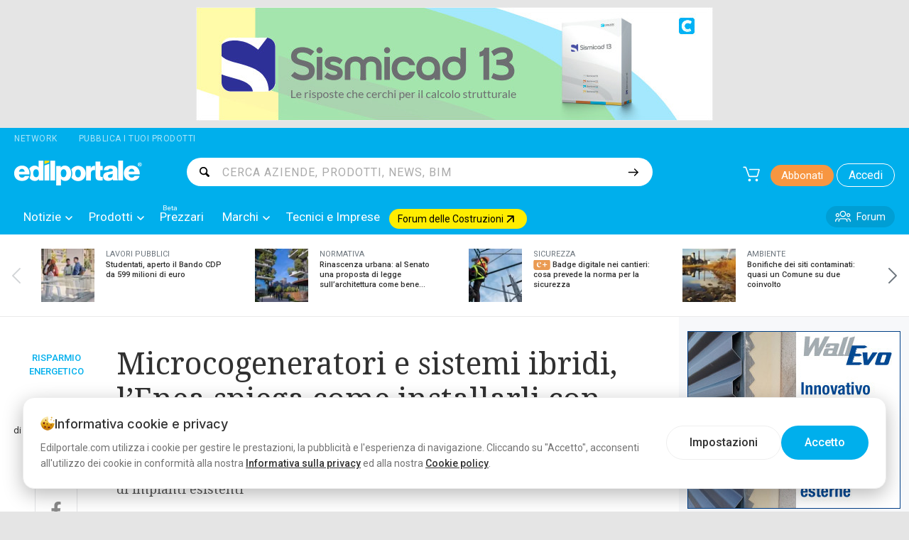

--- FILE ---
content_type: text/html; charset=utf-8
request_url: https://www.edilportale.com/news/2019/05/risparmio-energetico/microcogeneratori-e-sistemi-ibridi-l-enea-spiega-come-installarli-con-l-ecobonus_70282_27.html
body_size: 423880
content:
<!DOCTYPE html>
<html lang="it">
<head>
    <meta charset="utf-8" />
    <meta http-equiv="X-UA-Compatible" content="IE=edge" />
    <meta name="viewport" content="width=device-width, initial-scale=1.0, maximum-scale=1.0, user-scalable=0" />
    <meta name="theme-color" content="#009ed4" />

    
    <meta name="dmpKey" content="NewsByCategory_27,News_70282" />



    
    <title>Microcogeneratori e sistemi ibridi, l&#x2019;Enea spiega come installarli con l&#x2019;ecobonus - Edilportale</title>
    <meta name="description" content="17/05/2019 &#x2013; L&#x2019;Enea ricorda quali requisiti bisogna rispettare per usufruire dell&#x2019;ecobonus per l&#x2019;acquisto e la posa in opera di sistemi ibridi e microcogeneratori in sostituzione di impianti esistenti.&#xA0;Sono stati, infatti, aggiornati lo scorso 9 maggio i Vademecum su Sistemi ibridi e Microcogenerato..." />
    <meta name="keywords" content="Sistemi ibridi, microgeneratori, ecobonus" />
    <meta name="medium" content="news" />
    <meta name="copyright" content="Edilportale.com Spa" />
    <meta property="article:publisher" content="https://facebook.com/edilportale" />
    <meta property="article:publisher.logo" content="https://www.edilportale.com/Assets/img/pictures/Logo-edilportale.jpg" />
    <meta property="article:publisher.logo.url" content="https://www.edilportale.com/Assets/img/pictures/Logo-edilportale.jpg" />
    <meta property="article:publisher.name" content="Edilportale.com" />
    <meta property="article:headline" content="Microcogeneratori e sistemi ibridi, l&#x2019;Enea spiega come installarli con l&#x2019;ecobonus" />
    <meta property="article:published_time" content="2019-05-17 06:00:00Z" />
        <meta name="author" content="Alessandra Marra" />
        <meta property="article:author" content="Alessandra Marra" />
    <meta property="og:title" content="Microcogeneratori e sistemi ibridi, l&#x2019;Enea spiega come installarli con l&#x2019;ecobonus" />
    <meta property="og:image" content="https://img.edilportale.com/News/70282_01.jpg" />
    <meta property="og:url" content="https://www.edilportale.com/news/2019/05/risparmio-energetico/microcogeneratori-e-sistemi-ibridi-l-enea-spiega-come-installarli-con-l-ecobonus_70282_27.html" />
    <meta property="og:description" content="La detrazione del 65% vale per l&#x2019;acquisto e la posa in opera dei sistemi in sostituzione di impianti esistenti" />
    <meta property="og:type" content="article" />
    <meta property="fb:app_id" content="132616766822932" />
    <meta property="og:site_name" content="Edilportale" />
    <meta property="fb:admins" content="100023598700468" />

    <meta name="twitter:card" content="summary_large_image" />
    <meta name="twitter:site" content="@edilportale" />
    <meta name="twitter:title" content="Microcogeneratori e sistemi ibridi, l&#x2019;Enea spiega come installarli con l&#x2019;ecobonus" />
    <meta name="twitter:description" content="La detrazione del 65% vale per l&#x2019;acquisto e la posa in opera dei sistemi in sostituzione di impianti esistenti" />
    <meta name="twitter:image:src" content="https://img.edilportale.com/News/70282_01.jpg" />
    <meta name="twitter:url" content="https://www.edilportale.com/news/2019/05/risparmio-energetico/microcogeneratori-e-sistemi-ibridi-l-enea-spiega-come-installarli-con-l-ecobonus_70282_27.html" />
    <meta name="twitter:domain" content="Edilportale" />
    <meta name="twitter:creator" content="@edilportale" />
    <meta name="twitter:app:id:iphone" content="345036397" />
    <meta name="twitter:app:id:ipad" content="345036397" />

        <meta name="robots" content="index,follow" />
        <link rel="canonical" href="https://www.edilportale.com/news/2019/05/risparmio-energetico/microcogeneratori-e-sistemi-ibridi-l-enea-spiega-come-installarli-con-l-ecobonus_70282_27.html" />
        <link rel="amphtml" href="https://www.edilportale.com/news/amp/2019/05/risparmio-energetico/microcogeneratori-e-sistemi-ibridi-l-enea-spiega-come-installarli-con-l-ecobonus_70282_27.html">
    <meta name="copyright" content="edilportale.com s.p.a." />



    <script>
    </script>

    

        <script>
            dataLayer = [{
                'event': 'wSetup',
                'language': 'IT',
                'pageType': 'scheda-news',
                'categoria-a': 'RISPARMIO ENERGETICO',
                'categoria-b': '',
                'categoria-c': '',
                'categoria-d': '',
                'loginStatus': 'not_logged',
                'userID': 'not_logged',
                'registrationDate': 'not_logged',
            }];
        </script>

            <!-- Start Google -->
<script type="text/javascript">

    (function (i, s, o, g, r, a, m) {
        i['GoogleAnalyticsObject'] = r; i[r] = i[r] || function () {
            (i[r].q = i[r].q || []).push(arguments)
        }, i[r].l = 1 * new Date(); a = s.createElement(o),
            m = s.getElementsByTagName(o)[0]; a.async = 1; a.src = g; m.parentNode.insertBefore(a, m)
    })(window, document, 'script', '//www.google-analytics.com/analytics.js', 'ga');
    ga('create', 'UA-5892465-1', { 'cookieDomain': 'edilportale.com', 'forceSSL': true });
    ga('send', { 'hitType': 'pageview' });


    function trackGoogleEvent(action, label, event, value) {
        try {
            if (!event) {
                event = 'ONCLICK';
            }

            if (!value) {
                value = 1;
            }
            if (typeof (_gaq) != 'undefined')
                _gaq.push(['_trackEvent', event, action, label, value]);
            else
                ga('send', 'event', event, action, label, value);
        }
        catch (e) { }
    }
</script>
<!-- Stop Google -->


        <!-- Google Tag Manager -->
<script>(function(w,d,s,l,i){w[l]=w[l]||[];w[l].push({'gtm.start':
new Date().getTime(),event:'gtm.js'});var f=d.getElementsByTagName(s)[0],
j=d.createElement(s),dl=l!='dataLayer'?'&l='+l:'';j.async=true;j.src=
'https://www.googletagmanager.com/gtm.js?id='+i+dl+'&gtm_cookies_win=x';f.parentNode.insertBefore(j,f);
})(window,document,'script','dataLayer','GTM-57NJLNH');</script>
<!-- End Google Tag Manager -->

    

        <link rel="preload" as="image" href="https://adv-img.edilportale.com/concrete728edil_0126.jpg" />


    
<link rel="shortcut icon" href="/Assets/img/favicon/favicon.png" type="image/png" />

<link rel="manifest" href="/manifest.json" />

<link rel="icon" href="/Assets/img/pictures/chrome-touch-icon-192x192.png" sizes="192x192" type="image/png" />
<link rel="icon" href="/Assets/img/pictures/chrome-touch-icon-384x384.png" sizes="384x384" type="image/png" />



    
        <link rel="stylesheet" href="/Assets/css/bundles/layout-above.min.css?v=MHnuvtViANIjq64L_td063Aj4bQqN2QVTtffUjuk89E" as="style" />
            <link rel="preload" href="/Assets/css/bundles/layout-above.min.css?v=MHnuvtViANIjq64L_td063Aj4bQqN2QVTtffUjuk89E" as="style" />

  

<link rel="preconnect" href="https://fonts.googleapis.com" />
<link rel="preconnect" href="https://fonts.gstatic.com" crossorigin />

<script type="text/javascript">
    var shoppingCartSettings = {
        apiHost: "//www.edilportale.com/store",
        culture: "it-it",
        countryCode: "it",
        shoppingCartPageUrl: '/ecommerce/shoppingcart',
        cartButtonSelector: '._cart-menu-button',
        totalArticlesQuantitySelector: '._articles-number',
		portalType: 1,
		searchSellerUrl: '/product/searchseller',
        userToken: '00000000-0000-0000-0000-000000000000'
    };
    var isAuthenticated = false;
    var archiproductsPath = 'https://www.archiproducts.com';
    var edilportaleAppKey = '00d5ef00-feaf-4887-93ec-eb2231a2d1e2';
</script>

<script>
    var fixJqueryPassiveTouchListeners = function () {
        if (window.jQuery) {
            jQuery.event.special.touchstart = { setup: function (_, a, b) { this.addEventListener("touchstart", b, { passive: !a.includes("noPreventDefault") }) } }, jQuery.event.special.touchmove = { setup: function (_, a, b) { this.addEventListener("touchmove", b, { passive: !a.includes("noPreventDefault") }) } }, jQuery.event.special.wheel = { setup: function (_, b, a) { this.addEventListener("wheel", a, { passive: !0 }) } }, jQuery.event.special.mousewheel = { setup: function (_, b, a) { this.addEventListener("mousewheel", a, { passive: !0 }) } }
        }
    };
</script>
<script defer src="https://cdn.jsdelivr.net/npm/jquery@3.5.0/dist/jquery.min.js" integrity="sha256-xNzN2a4ltkB44Mc/Jz3pT4iU1cmeR0FkXs4pru/JxaQ=" crossorigin="anonymous" onload="fixJqueryPassiveTouchListeners()"></script>



    
    

    

        <link rel="preload" as="image" href="https://img.edilportale.com/News/j_70282_01.jpg" />

        
        
            <script type="application/ld+json">
                {"@context":"http://schema.org","@type":"NewsArticle","author":{"@type":"Person","name":"Alessandra Marra"},"publisher":{"@type":"Organization","name":"Edilportale","logo":{"@type":"ImageObject","url":"https://www.edilportale.com/Assets/img/pictures/edl-dem-logo.png","width":344,"height":60}},"articleSection":"RISPARMIO ENERGETICO","headline":"Microcogeneratori e sistemi ibridi, l’Enea spiega come installarli con l’ecobonus","description":"La detrazione del 65% vale per l’acquisto e la posa in opera dei sistemi in sostituzione di impianti esistenti","inLanguage":"it-IT","mainEntityOfPage":{"@type":"WebPage","id":"https://www.edilportale.com/news/2019/05/risparmio-energetico/microcogeneratori-e-sistemi-ibridi-l-enea-spiega-come-installarli-con-l-ecobonus_70282_27.html"},"datePublished":"2019-05-17T06:00:00+02:00","dateModified":null,"image":{"@type":"ImageObject","url":"https://img.edilportale.com/News/j_70282_01.jpg","contentUrl":"https://img.edilportale.com/News/j_70282_01.jpg","representativeOfPage":true},"articleBody":"17/05/2019 – L’Enea ricorda quali requisiti bisogna rispettare per usufruire dell’ecobonus per l’acquisto e la posa in opera di sistemi ibridi e microcogeneratori in sostituzione di impianti esistenti. Sono stati, infatti, aggiornati lo scorso 9 maggio i Vademecum su Sistemi ibridi e Microcogeneratori. Sistemi ibridi: in cosa consistono e come accedono all’ecobonus La detrazione del 65% delle spese sostenute, fino a 30.000 € per unità immobiliare, è possibile se: - il sistema ibrido deve essere costituito da pompa di calore integrata con caldaia a condensazione, assemblati in fabbrica ed espressamente concepiti dal fabbricante per funzionare in abbinamento tra loro; - ai sensi dell’Allegato I al DM 06 agosto 2009, il rapporto tra la potenza termica nominale della pompa di calore e la potenza termica utile nominale della caldaia deve essere≤ 0,5; - il COP della pompa di calore deve essere almeno pari ai pertinenti valori minimi fissati dall’Allegato I al DM 06 agosto 2009; - la caldaia deve essere del tipo a condensazione ed avere rendimento termico utile, a carico pari al 100% della potenza termica utile nominale ≥ 93 + 2 log(Pn); - per valori di Pn > 400 kW, nel calcolo del logaritmo, si applica il limite massimo corrispondente a 400kW; - ove tecnicamente possibile, sono installate valvole termostatiche a bassa inerzia termica corredate dalla certificazione del fornitore, ovvero di altro sistema di termoregolazione per singolo ambiente, con l’esclusione degli impianti di climatizzazione invernale, progettati e realizzati con temperature medie del fluido termovettore inferiore a 45 °C; - per impianti di potenza utile della caldaia ≥ 100 kW il sistema di distribuzione è messo a punto ed equilibrato in relazione alle portate. Sono agevolate le spese per: - smontaggio e dismissione dell’impianto di climatizzazione esistente, parziale o totale; - fornitura e posa in opera di tutte le apparecchiature termiche, meccaniche, elettriche ed elettroniche, delle opere idrauliche e murarie necessarie per la sostituzione a regola d’arte dell’impianto termico esistente con un impianto ibrido; - spese per l’adeguamento della rete di distribuzione, dei sistemi di accumulo, dei sistemi di trattamento dell’acqua, dei dispositivi di controllo e regolazione nonché sui sistemi di emissione; - spese per le prestazioni professionali necessarie alla realizzazione degli interventi nonché della documentazione tecnica necessaria. Microcogeneratori: requisiti per l’ecobonus È possibile ottenere la detrazione del 65% delle spese, nel limite massimo di detrazione di 100.000 euro, se: - l’intervento conduce a un risparmio di energia primaria (PES), come definito all'allegato III del DM 4 agosto 2011, pari almeno al 20%; - tutta l’energia termica prodotta deve essere utilizzata per soddisfare la richiesta termica per la climatizzazione degli ambienti e la produzione di acqua calda sanitaria; - per impianti di potenza termica utile complessiva> 100 kW il sistema di distribuzione, è messo a punto ed equilibrato in relazione alle portate; - per la realizzazione, la connessione alla rete elettrica e l’esercizio degli impianti di microcogenerazione si fa riferimento al DM 16 marzo 2017. Sono agevolabili le spese per: - smontaggio e dismissione dell’impianto di climatizzazione esistente; - fornitura e posa in opera di tutte le apparecchiature termiche, meccaniche, elettriche ed elettroniche, delle opere idrauliche e murarie necessarie per la sostituzione a regola d’arte dell’impianto termico esistente; - interventi per l’adeguamento della rete di distribuzione, dei sistemi di accumulo, dei sistemi di trattamento dell’acqua, dei dispositivi di controllo e regolazione nonché sui sistemi di emissione; - spese per le prestazioni professionali necessarie alla realizzazione degli interventi nonché della documentazione tecnica necessaria. "}
            </script>
            
        <link rel="stylesheet" href="/Assets/css/bundles/news-styles.min.css?v=H-N8xMNR2LPLUSUR0HEtUZnYy2gRyyNp6oq_wVb-T78" as="style" />
            <link rel="preload" href="/Assets/css/bundles/news-styles.min.css?v=H-N8xMNR2LPLUSUR0HEtUZnYy2gRyyNp6oq_wVb-T78" as="style" />

        




</head>
<body class="_foundation">

    




    
        <link rel="stylesheet" href="/Assets/css/bundles/layout-bottom.min.css?v=l6Fp13aENJRXxBOBAwcRhvaG-IWifMpXI69-s8MPX70" as="style" />





        <link rel="stylesheet" href="https://fonts.googleapis.com/css?family=Noto&#x2B;Serif:400,700&amp;display=swap" as="style" />


        <link rel="stylesheet" href="https://fonts.googleapis.com/css2?family=Inter:wght@300;400;500;600;700&amp;family=Roboto:wght@300;400;500&amp;display=swap" as="style" />


    

    
<!-- Google Tag Manager (noscript) -->
<noscript><iframe src='https://www.googletagmanager.com/ns.html?id=GTM-57NJLNH&gtm_cookies_win=x'
height='0' width='0' style='display:none;visibility:hidden'></iframe></noscript>
<!-- End Google Tag Manager (noscript) -->

        <div id="bannerTopWrapper" class="top-adv" data-toggler=".hide">
    <div class="ratio-padder">
        <div class="banner-placeholder-container">
                

    <div class="bannerTop grid-container px-0">
        <div class="grid-x">
            <aside class="cell text-center">
                <div class="LeaderBoard">
                    <a href="/Banner/Click/972287" target="_blank" rel="nofollow sponsored" data-ga-event-id="99" data-ga-event-category="banner" data-ga-event-action="leaderboard-top" data-ga-event-label="concrete728edil_0126.jpg Banner">
                        <img loading='eager' src="https://adv-img.edilportale.com/concrete728edil_0126.jpg" width="728" height="160" alt="concrete728edil_0126.jpg Banner" style="min-height:1px;" data-pin-nopin="true" />
                    </a>
                    <img src="/Banner/IncrementBannerImpression/972287" style="display:none; width:1px; height:1px;" alt="Add Impression" />

                </div>
            </aside>
        </div>
    </div>

        </div>
    </div>
</div>

    
<div id="stickyContainer" class="grid-container" data-toggler=".mobileNotStiked">

    <div class="grid-x grid-padding-x show-for-large networkTopBar">
        <div class="cell shrink networkLabel" role="button" data-toggle="network-dropdown" data-close-on-click="true" data-ga-event-id="04" data-ga-event-category="header" data-ga-event-action="menu-other" data-ga-event-label="Network">
            Network
        </div>
        <a href="https://business.edilportale.com" class="cell shrink publishProductsLink" data-ga-event-id="04" data-ga-event-category="header" data-ga-event-action="menu-other" data-ga-event-label="Pubblica i tuoi prodotti">Pubblica i tuoi prodotti</a>
        <div class="dropdown-pane network-dropdown" id="network-dropdown" data-dropdown data-hover="true" data-hover-pane="true">
            <div class="mb-4 mt-2">Esplora il Network</div>

            <div class="d-flex align-items-center flex-wrap g-5">

                <a href="https://archipassport.com" rel="noopener" target="_blank">
                    <img loading="lazy" src="https://www.archiproducts.com/images/network/archipassport.png" srcset="https://www.archiproducts.com/images/network/archipassport@2x.png 2x" width="122" height="29" alt="Archipassport" />
                </a>

                <a href="https://www.archiproducts.com" rel="noopener" target="_blank">
                    <img loading="lazy" src="https://www.archiproducts.com/images/network/archiproducts.png" srcset="https://www.archiproducts.com/images/network/archiproducts@2x.png 2x" width="148" height="29" alt="Archiproducts" />
                </a>

                <a href="https://www.archilovers.com" rel="noopener" target="_blank">
                    <img loading="lazy" src="https://www.archiproducts.com/images/network/archilovers.png" srcset="https://www.archiproducts.com/images/network/archilovers@2x.png 2x" width="114" height="29" alt="Archilovers" />
                </a>

                <a href="https://www.archiportale.com" rel="noopener" target="_blank">
                    <img loading="lazy" src="https://www.archiproducts.com/images/network/archiportale.png" srcset="https://www.archiproducts.com/images/network/archiportale@2x.png 2x" width="138" height="29" alt="Archiportale" />
                </a>

                <a href="https://www.edilportale.com" rel="noopener" target="_blank">
                    <img loading="lazy" src="https://www.archiproducts.com/images/network/edilportale.png" srcset="https://www.archiproducts.com/images/network/edilportale@2x.png 2x" width="129" height="29" alt="Edilportale" />
                </a>

                <a href="https://bim.archiproducts.com" rel="noopener" target="_blank">
                    <img loading="lazy" src="https://www.archiproducts.com/images/logo-bim-archiproducts.png" srcset="https://www.archiproducts.com/images/logo-bim-archiproducts@2x.png 2x" width="200" height="28" alt="BIM Archiproducts" />
                </a>
              
            </div>

        </div>
    </div>

    <div class="grid-x grid-padding-x grid-padding-y headerMenu align-justify">
        <div class="cell large-2 medium-3 small-6 text-left" id="logoEdilportale" data-toggler=".hide">
            <a href="/" title="Il motore di ricerca dell'edilizia">
                <img loading="eager" src="/Assets/img/pictures/logo-edilportale-nopayoff-noBorder.png?v=20-20-01-26" srcset="/Assets/img/pictures/logo-edilportale-nopayoff@2x-noBorder.png?v=20-20-01-26 2x" alt="Edilportale Logo" class="logo" width="220" height="36" />
            </a>
        </div>

        <div class="cell small-12 large-7 show-for-large" id="searchBar" data-toggler=".show-for-large">
            <form autocomplete="off" id="autocomplete-form" action="/search/">
                <div class="autocomplete">
                    <label for="inputSearch" class="autocomplete-search-icon show-for-large"></label>
                    <input type="text" placeholder="CERCA AZIENDE, PRODOTTI, NEWS, BIM" searchurl="/api/Search/Get" id="inputSearch" data-toggle="suggestedList" required="required" gtm-search-click-event-data='{"Id":"06","Category":"search","Action":"click","Label":null,"Position":null}' gtm-result-click-event-data='{"Id":"05","Category":"search","Action":null,"Label":null,"Position":null}' />
                </div>
                <input class="button alpha flat autocomplete-submit-button" type="submit" id="submit" value="" aria-label="Cerca" />
                <button class="close hide-for-large" data-toggle="searchBar stickyContainer mainContent mainFooter button-cart button-search button-h-menu logoEdilportale">
                    <svg class="icon small" width="20"><use xmlns:xlink="https://www.w3.org/1999/xlink" xlink:href="/Assets/img/svg/sprite-icon.svg?v=20260114T164850#icon-Close"></use></svg>
                </button>
            </form>
        </div>

        <div class="cell medium-4 large-3 small-6">

            <button type="button" data-toggler=".hide" data-toggle="navigationMenu stickyContainer mainContent mainFooter button-cart button-search button-h-menu button-close-menu" class="button hide-for-large hide icon-button-normal icon-solo" id="button-close-menu" aria-label="Chiudi menu">
                <svg class="icon" width="20"><use xmlns:xlink="https://www.w3.org/1999/xlink" xlink:href="/Assets/img/svg/sprite-icon.svg?v=20260114T164850#icon-Close"></use></svg>
            </button>
            <button type="button" data-toggler=".hide" data-toggle="filterColumn norms-main custom-mobile-content-wrapper manageHeightWrapper mainFooter stickyContainer button-cart button-search button-h-menu bannerTopWrapper bannerSkin button-close-filter-menu btnBackToTop" class="button hide-for-large hide icon-button-normal icon-solo" id="button-close-filter-menu" aria-label="Chiudi filtri">
                <svg class="icon" width="20"><use xmlns:xlink="https://www.w3.org/1999/xlink" xlink:href="/Assets/img/svg/sprite-icon.svg?v=20260114T164850#icon-Close"></use></svg>
            </button>
            <button type="button" data-toggler=".hide" data-toggle="sortingColumn norms-main custom-mobile-content-wrapper manageHeightWrapper mainFooter stickyContainer button-cart button-search button-h-menu bannerTopWrapper bannerSkin button-close-sort-menu" class="button hide-for-large hide icon-button-normal icon-solo" id="button-close-sort-menu" aria-label="Chiudi ordinamento">
                <svg class="icon" width="20"><use xmlns:xlink="https://www.w3.org/1999/xlink" xlink:href="/Assets/img/svg/sprite-icon.svg?v=20260114T164850#icon-Close"></use></svg>
            </button>
            <button type="button" data-toggler=".hide" data-toggle="mobileFiter mainFooter stickyContainer button-cart button-search button-h-menu bannerTopWrapper bannerSkin button-close-forum-menu" class="button hide-for-large hide icon-button-normal icon-solo" id="button-close-forum-menu" aria-label="Chiudi filtri Forum">
                <svg class="icon" width="20"><use xmlns:xlink="https://www.w3.org/1999/xlink" xlink:href="/Assets/img/svg/sprite-icon.svg?v=20260114T164850#icon-Close"></use></svg>
            </button>
            <button type="button" data-toggler=".hide" data-toggle="results tech-btn-searchResult filterColumn tech-form-top mainFooter stickyContainer button-cart button-search button-h-menu bannerTopWrapper bannerSkin button-close-tech-menu filter-button" class="button hide-for-large hide icon-button-normal icon-solo" id="button-close-tech-menu" aria-label="Chiudi filtri Tecnici e Imprese">
                <svg class="icon" width="20"><use xmlns:xlink="https://www.w3.org/1999/xlink" xlink:href="/Assets/img/svg/sprite-icon.svg?v=20260114T164850#icon-Close"></use></svg>
            </button>
            <button type="button" data-toggler=".hide" data-toggle="tech-mobile-sort-toggler results tech-btn-searchResult tech-form-top mainFooter stickyContainer button-cart button-search button-h-menu bannerTopWrapper bannerSkin button-close-tech-sort" class="button hide-for-large hide icon-button-normal icon-solo" id="button-close-tech-sort" aria-label="Chiudi ordinamento Tecnici e Imprese">
                <svg class="icon" width="20"><use xmlns:xlink="https://www.w3.org/1999/xlink" xlink:href="/Assets/img/svg/sprite-icon.svg?v=20260114T164850#icon-Close"></use></svg>
            </button>
            <button type="button" data-toggler=".hide" data-toggle="mobileFiter newsArchive-mainContent newsArchive-bottomContent newsArchive-rightContent mainFooter stickyContainer button-cart button-search button-h-menu bannerTopWrapper bannerSkin button-close-news-menu" class="button hide-for-large hide icon-button-normal icon-solo" id="button-close-news-menu" aria-label="Chiudi filtri News">
                <svg class="icon" width="20"><use xmlns:xlink="https://www.w3.org/1999/xlink" xlink:href="/Assets/img/svg/sprite-icon.svg?v=20260114T164850#icon-Close"></use></svg>
            </button>
            <button type="button" data-toggler=".hide" class="button icon-button-normal icon-solo hide-for-large" id="button-search" aria-label="Cerca">
                <svg class="icon" width="20"><use xmlns:xlink="https://www.w3.org/1999/xlink" xlink:href="/Assets/img/svg/sprite-icon.svg?v=20260114T164850#icon-search"></use></svg>
            </button>
            <button type="button" name="button" class="button icon-button-medium icon-solo cartButton _cart-menu-button" data-toggler=".hide" id="button-cart" aria-label="Carrello" data-ga-event-id="04" data-ga-event-category="header" data-ga-event-action="menu-other" data-ga-event-label="Cart">
                <svg class="icon" width="24"><use xmlns:xlink="https://www.w3.org/1999/xlink" xlink:href="/Assets/img/svg/sprite-icon.svg?v=20260114T164850#icon-cart-s"></use></svg>
                <span class="_articles-number articles-number"></span>
            </button>
            <button onclick="checkMenuMobile();" type="button" data-toggler=".hide" data-toggle="navigationMenu stickyContainer mainContent mainFooter button-cart button-search button-h-menu button-close-menu" class="button hide-for-large icon-button-normal icon-solo" id="button-h-menu" aria-label="Apri menu">
                <svg class="icon" width="20"><use xmlns:xlink="https://www.w3.org/1999/xlink" xlink:href="/Assets/img/svg/sprite-icon.svg?v=20260114T164850#icon-H-Menu"></use></svg>
            </button>

                <a href="/News/EdilportalePlus" class="button subscribeButton show-for-large" data-ga-event-id="04" data-ga-event-category="header" data-ga-event-action="menu-other" data-ga-event-label="Abbonati">Abbonati</a>

                <button type="button" name="button" class="button loginButton show-for-large _loginButton" id="loginButton" data-ga-event-id="04" data-ga-event-category="header" data-ga-event-action="menu-other" data-ga-event-label="Accedi">
                    Accedi
                </button>
        </div>
    </div>

    <div class="grid-x show-for-large" id="navigationMenu" data-toggler=".show-for-large">
        <div id="navigationMenuContent">

            <div class="cell small-12 hide-for-large">
                    <a href="/News/EdilportalePlus" class="button expanded subscribeButtonMobileClass" data-ga-event-id="04" data-ga-event-category="header" data-ga-event-action="menu-other" data-ga-event-label="Abbonati">Abbonati</a>
            </div>

            <div class="cell small-12 hide-for-large text-left mobileAccountMenu">
                    <button type="button" name="button" class="button expanded loginButtonMobileClass _loginButton" data-ga-event-id="04" data-ga-event-category="header" data-ga-event-action="menu-other" data-ga-event-label="Accedi">Accedi</button>
            </div>

            <nav class="cell small-12 primaryMenu">

                <ul class="vertical large-horizontal menu"
                    id="mainMenu"
                    data-responsive-menu="large-dropdown"
                    data-close-on-click-inside="false"
                    data-closing-time="200"
                    data-hover-delay="100"
                    data-click-open="true"
                    data-close-on-click="false"
                    data-disable-hover="true">
                    <li class="hide-for-large mobileMenuSectionHeading">
                        Sezioni principali
                    </li>

                    
<li class="customMegaDropDown" data-submenu="notizie">
    <a href="/news"
       class="customMegaTabLink"
       data-ga-event-id="01" data-ga-event-category="header" data-ga-event-action="menu-a" data-ga-event-label="notizie"
       onclick="event.preventDefault();"
    >
        Notizie
        <svg class="icon small dropdown-arrow-down" width="10"><use xmlns:xlink="https://www.w3.org/1999/xlink" xlink:href="/Assets/img/svg/sprite-icon.svg?v=20260114T164850#icon-dropdown-arrow-down"></use></svg>
    </a>
    <ul class="vertical menu first-sub submenu is-dropdown-submenu dropDownMenuSubMenu">
<li class="dropDownSubMenuList">
    <a href="https://www.edilportale.com/news" class="dropColumn dropdownHighlightLink" data-ga-event-id="02" data-ga-event-category="header" data-ga-event-action="menu-b" data-ga-event-position="Tutte le notizie">
        Tutte le notizie
    </a>
</li><li class="dropDownSubMenuList color10">
        <a href="#"
           class="dropColumn "
           data-ga-event-id="02" data-ga-event-category="header" data-ga-event-action="menu-b" data-ga-event-label="Approfondimenti"
        >
            Approfondimenti
            <svg class="icon small show-for-large" height="10"><use xmlns:xlink="https://www.w3.org/1999/xlink" xlink:href="/Assets/img/svg/sprite-icon.svg?v=20260114T164850#icon-Arrow-Right-Bold" alt="Arrow-Right-Bold"></use></svg>
        </a>

    <ul class="dropPanel columnizeForLarge">
            <li class="dropPanelTitle">
                <h3>Approfondimenti</h3>
            </li>

            <li>
                <a href="/news/conto_termico" data-ga-event-id="03" data-ga-event-category="header" data-ga-event-action="menu-c" data-ga-event-label="Conto Termico">Conto Termico</a>

            </li>
            <li>
                <a href="/news/piano_casa_nazionale" data-ga-event-id="03" data-ga-event-category="header" data-ga-event-action="menu-c" data-ga-event-label="Piano Casa nazionale">Piano Casa nazionale</a>

            </li>
            <li>
                <a href="/news/efficientamento_energetico_edifici" data-ga-event-id="03" data-ga-event-category="header" data-ga-event-action="menu-c" data-ga-event-label="Efficientamento energetico edifici">Efficientamento energetico edifici</a>

            </li>
            <li>
                <a href="/news/codice_appalti" data-ga-event-id="03" data-ga-event-category="header" data-ga-event-action="menu-c" data-ga-event-label="Codice Appalti">Codice Appalti</a>

            </li>
            <li>
                <a href="/news/bonus_ristrutturazione" data-ga-event-id="03" data-ga-event-category="header" data-ga-event-action="menu-c" data-ga-event-label="Bonus ristrutturazione">Bonus ristrutturazione</a>

            </li>
            <li>
                <a href="/news/ecobonus_riqualificazione_energetica" data-ga-event-id="03" data-ga-event-category="header" data-ga-event-action="menu-c" data-ga-event-label="Ecobonus riqualificazione energetica">Ecobonus riqualificazione energetica</a>

            </li>
            <li>
                <a href="/news/sismabonus_e_adeguamento_antisismico" data-ga-event-id="03" data-ga-event-category="header" data-ga-event-action="menu-c" data-ga-event-label="Sismabonus e adeguamento antisismico">Sismabonus e adeguamento antisismico</a>

            </li>
            <li>
                <a href="/news/bonus_mobili" data-ga-event-id="03" data-ga-event-category="header" data-ga-event-action="menu-c" data-ga-event-label="Bonus Mobili">Bonus Mobili</a>

            </li>
            <li>
                <a href="/news/superbonus" data-ga-event-id="03" data-ga-event-category="header" data-ga-event-action="menu-c" data-ga-event-label="Superbonus">Superbonus</a>

            </li>
            <li>
                <a href="/news/equo_compenso" data-ga-event-id="03" data-ga-event-category="header" data-ga-event-action="menu-c" data-ga-event-label="Equo compenso">Equo compenso</a>

            </li>
            <li>
                <a href="/news/tasse_sui_professionisti" data-ga-event-id="03" data-ga-event-category="header" data-ga-event-action="menu-c" data-ga-event-label="Tasse sui Professionisti">Tasse sui Professionisti</a>

            </li>
            <li>
                <a href="/news/riforma_professioni" data-ga-event-id="03" data-ga-event-category="header" data-ga-event-action="menu-c" data-ga-event-label="Riforma professioni">Riforma professioni</a>

            </li>
            <li>
                <a href="/news/incentivi_rinnovabili" data-ga-event-id="03" data-ga-event-category="header" data-ga-event-action="menu-c" data-ga-event-label="Incentivi Rinnovabili">Incentivi Rinnovabili</a>

            </li>
            <li>
                <a href="/news/decreto_salva_casa" data-ga-event-id="03" data-ga-event-category="header" data-ga-event-action="menu-c" data-ga-event-label="Decreto Salva Casa">Decreto Salva Casa</a>

            </li>
            <li>
                <a href="/news/rigenerazione_urbana" data-ga-event-id="03" data-ga-event-category="header" data-ga-event-action="menu-c" data-ga-event-label="Rigenerazione urbana">Rigenerazione urbana</a>

            </li>
            <li>
                <a href="/news/sicurezza_sul_lavoro" data-ga-event-id="03" data-ga-event-category="header" data-ga-event-action="menu-c" data-ga-event-label="Sicurezza sul lavoro">Sicurezza sul lavoro</a>

            </li>
            <li>
                <a href="/news/piano_nazionale_di_ripresa_e_resilienza" data-ga-event-id="03" data-ga-event-category="header" data-ga-event-action="menu-c" data-ga-event-label="Piano Nazionale di Ripresa e Resilienza">Piano Nazionale di Ripresa e Resilienza</a>

            </li>
            <li>
                <a href="/news/condominio" data-ga-event-id="03" data-ga-event-category="header" data-ga-event-action="menu-c" data-ga-event-label="Condominio">Condominio</a>

            </li>
            <li>
                <a href="/news/qualit&#xE0;_architettonica" data-ga-event-id="03" data-ga-event-category="header" data-ga-event-action="menu-c" data-ga-event-label="Qualit&#xE0; architettonica">Qualit&#xE0; architettonica</a>

            </li>
            <li>
                <a href="/news/edilizia_scolastica" data-ga-event-id="03" data-ga-event-category="header" data-ga-event-action="menu-c" data-ga-event-label="Edilizia scolastica">Edilizia scolastica</a>

            </li>
            <li>
                <a href="/news/dissesto_idrogeologico" data-ga-event-id="03" data-ga-event-category="header" data-ga-event-action="menu-c" data-ga-event-label="Dissesto idrogeologico">Dissesto idrogeologico</a>

            </li>
            <li>
                <a href="/news/norme_tecniche_per_le_costruzioni" data-ga-event-id="03" data-ga-event-category="header" data-ga-event-action="menu-c" data-ga-event-label="Norme tecniche per le costruzioni">Norme tecniche per le costruzioni</a>

            </li>
            <li>
                <a href="/news/terremoto_e_ricostruzione" data-ga-event-id="03" data-ga-event-category="header" data-ga-event-action="menu-c" data-ga-event-label="Terremoto e ricostruzione">Terremoto e ricostruzione</a>

            </li>
            <li>
                <a href="/news/periferie_e_impianti_sportivi" data-ga-event-id="03" data-ga-event-category="header" data-ga-event-action="menu-c" data-ga-event-label="Periferie e impianti sportivi">Periferie e impianti sportivi</a>

            </li>
            <li>
                <a href="/news/piano_casa_regionale" data-ga-event-id="03" data-ga-event-category="header" data-ga-event-action="menu-c" data-ga-event-label="Piano Casa regionale">Piano Casa regionale</a>

            </li>
            <li>
                <a href="/news/consumo_di_suolo" data-ga-event-id="03" data-ga-event-category="header" data-ga-event-action="menu-c" data-ga-event-label="Consumo di suolo">Consumo di suolo</a>

            </li>
            <li>
                <a href="/news/durc_e_durc_di_congruit&#xE0;" data-ga-event-id="03" data-ga-event-category="header" data-ga-event-action="menu-c" data-ga-event-label="Durc e Durc di congruit&#xE0;">Durc e Durc di congruit&#xE0;</a>

            </li>
            <li>
                <a href="/news/riforma_catasto" data-ga-event-id="03" data-ga-event-category="header" data-ga-event-action="menu-c" data-ga-event-label="Riforma Catasto">Riforma Catasto</a>

            </li>
            <li>
                <a href="/news/focus" data-ga-event-id="03" data-ga-event-category="header" data-ga-event-action="menu-c" data-ga-event-label="Focus">Focus</a>

            </li>
            <li>
                <a href="/news/competenze_ingegneri_architetti_geometri" data-ga-event-id="03" data-ga-event-category="header" data-ga-event-action="menu-c" data-ga-event-label="Competenze ingegneri architetti geometri">Competenze ingegneri architetti geometri</a>

            </li>
            <li>
                <a href="/news/condono_edilizio" data-ga-event-id="03" data-ga-event-category="header" data-ga-event-action="menu-c" data-ga-event-label="Condono edilizio">Condono edilizio</a>

            </li>
            <li>
                <a href="/news/codice_beni_culturali_e_paesaggio" data-ga-event-id="03" data-ga-event-category="header" data-ga-event-action="menu-c" data-ga-event-label="Codice beni culturali e paesaggio">Codice beni culturali e paesaggio</a>

            </li>
            <li>
                <a href="/news/codice_ambiente" data-ga-event-id="03" data-ga-event-category="header" data-ga-event-action="menu-c" data-ga-event-label="Codice Ambiente">Codice Ambiente</a>

            </li>
            <li>
                <a href="/news/edilportale_premium" data-ga-event-id="03" data-ga-event-category="header" data-ga-event-action="menu-c" data-ga-event-label="Edil &#x2B;">Edil &#x2B;</a>

            </li>
    </ul>
</li><li class="dropDownSubMenuList color10">
        <a href="#"
           class="dropColumn "
           data-ga-event-id="02" data-ga-event-category="header" data-ga-event-action="menu-b" data-ga-event-label="Speciali Tecnici"
        >
            Speciali Tecnici
            <svg class="icon small show-for-large" height="10"><use xmlns:xlink="https://www.w3.org/1999/xlink" xlink:href="/Assets/img/svg/sprite-icon.svg?v=20260114T164850#icon-Arrow-Right-Bold" alt="Arrow-Right-Bold"></use></svg>
        </a>

    <ul class="dropPanel ">
            <li class="dropPanelTitle">
                <h3>Speciali Tecnici</h3>
            </li>

            <li>
                <a href="/antincendio" data-ga-event-id="03" data-ga-event-category="header" data-ga-event-action="menu-c" data-ga-event-label="Antincendio">Antincendio</a>

            </li>
            <li>
                <a href="/antisismica" data-ga-event-id="03" data-ga-event-category="header" data-ga-event-action="menu-c" data-ga-event-label="Antisismica">Antisismica</a>

            </li>
            <li>
                <a href="/certificazioni-di-sostenibilita" data-ga-event-id="03" data-ga-event-category="header" data-ga-event-action="menu-c" data-ga-event-label="Certificazioni di sostenibilit&#xE0;">Certificazioni di sostenibilit&#xE0;</a>

            </li>
            <li>
                <a href="/consolidamento-terreno-e-fondazioni" data-ga-event-id="03" data-ga-event-category="header" data-ga-event-action="menu-c" data-ga-event-label="Consolidamento terreno e fondazioni">Consolidamento terreno e fondazioni</a>

            </li>
            <li>
                <a href="/coperture-coibentate" data-ga-event-id="03" data-ga-event-category="header" data-ga-event-action="menu-c" data-ga-event-label="Coperture Coibentate">Coperture Coibentate</a>

            </li>
            <li>
                <a href="/facciate-architettoniche" data-ga-event-id="03" data-ga-event-category="header" data-ga-event-action="menu-c" data-ga-event-label="Facciate Architettoniche">Facciate Architettoniche</a>

            </li>
            <li>
                <a href="/involucro-edilizio" data-ga-event-id="03" data-ga-event-category="header" data-ga-event-action="menu-c" data-ga-event-label="Involucro Edilizio">Involucro Edilizio</a>

            </li>
            <li>
                <a href="/isolamento-acustico" data-ga-event-id="03" data-ga-event-category="header" data-ga-event-action="menu-c" data-ga-event-label="Isolamento Acustico">Isolamento Acustico</a>

            </li>
            <li>
                <a href="/isolamento-termico" data-ga-event-id="03" data-ga-event-category="header" data-ga-event-action="menu-c" data-ga-event-label="Isolamento Termico">Isolamento Termico</a>

            </li>
            <li>
                <a href="/pannelli-metallici-isolanti" data-ga-event-id="03" data-ga-event-category="header" data-ga-event-action="menu-c" data-ga-event-label="Pannelli Metallici Isolanti">Pannelli Metallici Isolanti</a>

            </li>
            <li>
                <a href="/pavimentazioni-continue" data-ga-event-id="03" data-ga-event-category="header" data-ga-event-action="menu-c" data-ga-event-label="Pavimentazioni Continue in Resina">Pavimentazioni Continue in Resina</a>

            </li>
            <li>
                <a href="/risparmio-energetico" data-ga-event-id="03" data-ga-event-category="header" data-ga-event-action="menu-c" data-ga-event-label="Risparmio Energetico">Risparmio Energetico</a>

            </li>
            <li>
                <a href="/sicurezza-cantieri" data-ga-event-id="03" data-ga-event-category="header" data-ga-event-action="menu-c" data-ga-event-label="Sicurezza Cantieri">Sicurezza Cantieri</a>

            </li>
            <li>
                <a href="/sistemi-costruttivi-a-secco" data-ga-event-id="03" data-ga-event-category="header" data-ga-event-action="menu-c" data-ga-event-label="Sistemi Costruttivi a Secco">Sistemi Costruttivi a Secco</a>

            </li>
            <li>
                <a href="/sistemi-di-rivestimento-per-facciate" data-ga-event-id="03" data-ga-event-category="header" data-ga-event-action="menu-c" data-ga-event-label="Sistemi di rivestimento per facciate">Sistemi di rivestimento per facciate</a>

            </li>
    </ul>
</li><li class="dropDownSubMenuList">
    <div class="show-for-large" style="width: auto;&#xA;&#x9;margin: 6px 30px;&#xA;&#x9;height: 1px;&#xA;&#x9;background: linear-gradient(90deg, rgba(227,240,244,1) 0%, rgba(255,255,255,1) 100%);"></div>
</li><li class="dropDownSubMenuList">
    <a href="https://www.edilportale.com/normativa" class="dropColumn " data-ga-event-id="02" data-ga-event-category="header" data-ga-event-action="menu-b" data-ga-event-position="Normativa">
        Normativa
    </a>
</li><li class="dropDownSubMenuList">
    <div class="show-for-large" style="        width: auto;&#xA;&#x9;margin: 6px 30px;&#xA;&#x9;height: 1px;&#xA;&#x9;background: linear-gradient(90deg, rgba(227,240,244,1) 0%, rgba(255,255,255,1) 100%);"></div>
</li><li class="dropDownSubMenuList">
    <a href="https://www.edilportale.com/concorsi-appalti" class="dropColumn " data-ga-event-id="02" data-ga-event-category="header" data-ga-event-action="menu-b" data-ga-event-position="Concorsi">
        Concorsi
    </a>
</li><li class="dropDownSubMenuList">
    <a href="https://www.edilportale.com/eventi" class="dropColumn " data-ga-event-id="02" data-ga-event-category="header" data-ga-event-action="menu-b" data-ga-event-position="Eventi">
        Eventi
    </a>
</li><li class="dropDownSubMenuList">
    <a href="https://www.edilportale.com/job" class="dropColumn " data-ga-event-id="02" data-ga-event-category="header" data-ga-event-action="menu-b" data-ga-event-position="Lavoro">
        Lavoro
    </a>
</li><li class="dropDownSubMenuList">
    <a href="https://www.edilportale.com/formazione" class="dropColumn " data-ga-event-id="02" data-ga-event-category="header" data-ga-event-action="menu-b" data-ga-event-position="Formazione">
        Formazione
    </a>
</li>    </ul>
</li>

<li class="customMegaDropDown categoryMegaDropDown is-dropdown-submenu-parent" data-submenu="prodotti">
    <a href="/prodotti"
       class="customMegaTabLink"
       data-ga-event-id="01" data-ga-event-category="header" data-ga-event-action="menu-a" data-ga-event-label="prodotti"
        onclick="event.preventDefault();"
    >
        Prodotti
        <svg class="icon small dropdown-arrow-down" width="10"><use xmlns:xlink="https://www.w3.org/1999/xlink" xlink:href="/Assets/img/svg/sprite-icon.svg?v=20260114T164850#icon-dropdown-arrow-down"></use></svg>
    </a>

    <ul class="vertical menu first-sub submenu is-dropdown-submenu dropDownMenuSubMenu" id="ProductCategoryMenu">
<li class="dropDownSubMenuList">
    <a 
       href="https://www.edilportale.com/prodotti"
       class="dropColumn dropdownHighlightLink"
       data-ga-event-id="02" data-ga-event-category="header" data-ga-event-action="menu-b" data-ga-event-position="Tutte le categorie"
    >
        Tutte le categorie
            <img src="/Assets/img/svg/icon-arrow-right-line.svg" width="13" height="10" icon-name="arrow-right"  alt="arrow-right"/>
    </a>

    <div class="dropPanel introPanel show-for-large">
        <div class="introPanel-leftContent">
            <h3 class="ps-0 pe-3 mt-3">Scopri e richiedi preventivi su oltre 200 mila prodotti e 3.500 marchi</h3>

            <div class="titleLinkList"></div>

            <ul>
                    <li class="Blue">
                        <a href="https://www.edilportale.com/prodotti">
                            Tutti i prodotti 
                        </a>
                    </li>
            </ul>
        </div>

        <div class="introPanel-rightContent">
                <img alt="Scopri e richiedi preventivi su oltre 200 mila prodotti e 3.500 marchi" width="258" height="528" loading="lazy" src="//S3.eu-west-1.amazonaws.com/edl-widget/Edilportale-Web-DropdownProdotti-Marketplace-258x530@2x.png" />
        </div>

    </div>
</li><li class="dropDownSubMenuList color03" hex="">
    <a href="/prodotti/strutture/1" class="dropColumn" data-ga-event-id="02" data-ga-event-category="header" data-ga-event-action="menu-b" data-ga-event-position="Strutture">
        Strutture
        <svg class="icon small show-for-large" height="10"><use xmlns:xlink="https://www.w3.org/1999/xlink" xlink:href="/Assets/img/svg/sprite-icon.svg?v=20260114T164850#icon-Arrow-Right-Bold" alt="Espandi Strutture"></use></svg>
    </a>

        <ul class="dropPanel dropPanelImage" style="background-color: " categories-b64-html="" category-brands-b64-html="PGEgaHJlZj0iL2F6aWVuZGUva25hdWYtaXRhbGlhXzE2MTQxLmh0bWw/[base64]&#x2B;PGltZyBsb2FkaW5nPSJsYXp5IiBzcmM9Imh0dHBzOi8vd3d3LmFyY2hpcHJvZHVjdHMuY29tL2l0L2JyYW5kL2xvZ28/bmFtZT1rbmF1Zi1pdGFsaWEiIGFsdD0iS25hdWYgSXRhbGlhIiB3aWR0aD0iNjgiIGhlaWdodD0iMzIiIC8&#x2B;PC9kaXY&#x2B;PC9hPjxhIGhyZWY9Ii9hemllbmRlL21hcGVpXzc3NDI4Lmh0bWw/[base64]&#x2B;[base64]&#x2B;PC9kaXY&#x2B;[base64]&#x2B;PGltZyBsb2FkaW5nPSJsYXp5IiBzcmM9Imh0dHBzOi8vd3d3LmFyY2hpcHJvZHVjdHMuY29tL2l0L2JyYW5kL2xvZ28/bmFtZT1rZXJha29sbCIgYWx0PSJLZXJha29sbCIgd2lkdGg9IjY4IiBoZWlnaHQ9IjMyIiAvPjwvZGl2PjwvYT48YSBocmVmPSIvYXppZW5kZS92b2x0ZWNvXzQ3MzUxLmh0bWw/[base64]&#x2B;PC9kaXY&#x2B;[base64]&#x2B;[base64]&#x2B;[base64]&#x2B;">
            <li class="dropPanelTitle" style="display:none">
                <a href="/prodotti/strutture/1" data-ga-event-id="02" data-ga-event-category="header" data-ga-event-action="menu-b" data-ga-event-position="Strutture">Strutture</a>
            </li>

<li><a href="/prodotti/strutture/strutture-prefabbricate-in-cemento-armato/9" class="is-submenu-item is-dropdown-submenu-item" data-ga-event-id="03" data-ga-event-category="header" data-ga-event-action="menu-c" data-ga-event-label="Strutture prefabbricate in cemento armato">Strutture prefabbricate in cemento armato</a></li><li><a href="/prodotti/strutture/strutture-metalliche/31" class="is-submenu-item is-dropdown-submenu-item" data-ga-event-id="03" data-ga-event-category="header" data-ga-event-action="menu-c" data-ga-event-label="Strutture metalliche">Strutture metalliche</a></li><li><a href="/prodotti/strutture/strutture-in-legno-e-legno-lamellare/22" class="is-submenu-item is-dropdown-submenu-item" data-ga-event-id="03" data-ga-event-category="header" data-ga-event-action="menu-c" data-ga-event-label="Strutture in legno e legno lamellare">Strutture in legno e legno lamellare</a></li><li><a href="/prodotti/strutture/murature-portanti/2" class="is-submenu-item is-dropdown-submenu-item" data-ga-event-id="03" data-ga-event-category="header" data-ga-event-action="menu-c" data-ga-event-label="Murature portanti">Murature portanti</a></li><li><a href="/prodotti/strutture/solai/41" class="is-submenu-item is-dropdown-submenu-item" data-ga-event-id="03" data-ga-event-category="header" data-ga-event-action="menu-c" data-ga-event-label="Solai">Solai</a></li><li><a href="/prodotti/strutture/strutture-in-materiali-speciali/54" class="is-submenu-item is-dropdown-submenu-item" data-ga-event-id="03" data-ga-event-category="header" data-ga-event-action="menu-c" data-ga-event-label="Strutture in materiali speciali">Strutture in materiali speciali</a></li><li><a href="/prodotti/strutture/rinforzi-strutturali-giunti-e-dissipatori/59" class="is-submenu-item is-dropdown-submenu-item" data-ga-event-id="03" data-ga-event-category="header" data-ga-event-action="menu-c" data-ga-event-label="Rinforzi strutturali, giunti e dissipatori">Rinforzi strutturali, giunti e dissipatori</a></li><li><a href="/prodotti/strutture/case-ed-edifici-prefabbricati/1162" class="is-submenu-item is-dropdown-submenu-item" data-ga-event-id="03" data-ga-event-category="header" data-ga-event-action="menu-c" data-ga-event-label="Case ed edifici prefabbricati">Case ed edifici prefabbricati</a></li><li><a href="/prodotti/strutture/architettura-tessile/2813" class="is-submenu-item is-dropdown-submenu-item" data-ga-event-id="03" data-ga-event-category="header" data-ga-event-action="menu-c" data-ga-event-label="Architettura tessile">Architettura tessile</a></li>
                <li class="dropPanelFooter show-for-large">
                    <div class="mb-2 fs-11 text-gray-600">
                        Marchi di Strutture
                    </div>
                    <div class="d-flex g-2 overflow-hidden category-brands-container"></div>
                </li>
 
            <li class="dropPanelCircle show-for-large" style="display:none;">
                    <img loading="lazy" src="//S3.eu-west-1.amazonaws.com/edl-widget/strutture2.png" alt="Strutture" width="160" height="160" />
                <span style="background-color: "></span>
            </li>
        </ul>
</li><li class="dropDownSubMenuList color04" hex="">
    <a href="/prodotti/coperture/63" class="dropColumn" data-ga-event-id="02" data-ga-event-category="header" data-ga-event-action="menu-b" data-ga-event-position="Coperture">
        Coperture
        <svg class="icon small show-for-large" height="10"><use xmlns:xlink="https://www.w3.org/1999/xlink" xlink:href="/Assets/img/svg/sprite-icon.svg?v=20260114T164850#icon-Arrow-Right-Bold" alt="Espandi Coperture"></use></svg>
    </a>

        <ul class="dropPanel dropPanelImage" style="background-color: " categories-b64-html="" category-brands-b64-html="PGEgaHJlZj0iL2F6aWVuZGUva25hdWYtaXRhbGlhXzE2MTQxLmh0bWw/[base64]/[base64]&#x2B;PGEgaHJlZj0iL2F6aWVuZGUvZmFzc2FfODY5Lmh0bWw/[base64]&#x2B;PGltZyBsb2FkaW5nPSJsYXp5IiBzcmM9Imh0dHBzOi8vd3d3LmFyY2hpcHJvZHVjdHMuY29tL2l0L2JyYW5kL2xvZ28/bmFtZT1mYXNzYSIgYWx0PSJGQVNTQSIgd2lkdGg9IjY4IiBoZWlnaHQ9IjMyIiAvPjwvZGl2PjwvYT48YSBocmVmPSIvYXppZW5kZS9nZW9wbGFzdF8yMTIwLmh0bWw/[base64]&#x2B;PGltZyBsb2FkaW5nPSJsYXp5IiBzcmM9Imh0dHBzOi8vd3d3LmFyY2hpcHJvZHVjdHMuY29tL2l0L2JyYW5kL2xvZ28/[base64]&#x2B;PC9kaXY&#x2B;[base64]&#x2B;VmVkaSB0dXR0aTwvYT4=">
            <li class="dropPanelTitle" style="display:none">
                <a href="/prodotti/coperture/63" data-ga-event-id="02" data-ga-event-category="header" data-ga-event-action="menu-b" data-ga-event-position="Coperture">Coperture</a>
            </li>

<li><a href="/prodotti/coperture/pannelli-e-lastre-per-coperture/64" class="is-submenu-item is-dropdown-submenu-item" data-ga-event-id="03" data-ga-event-category="header" data-ga-event-action="menu-c" data-ga-event-label="Pannelli e lastre per coperture">Pannelli e lastre per coperture</a></li><li><a href="/prodotti/coperture/coppi-e-tegole/75" class="is-submenu-item is-dropdown-submenu-item" data-ga-event-id="03" data-ga-event-category="header" data-ga-event-action="menu-c" data-ga-event-label="Coppi e tegole">Coppi e tegole</a></li><li><a href="/prodotti/coperture/sistemi-tetto/79" class="is-submenu-item is-dropdown-submenu-item" data-ga-event-id="03" data-ga-event-category="header" data-ga-event-action="menu-c" data-ga-event-label="Sistemi tetto">Sistemi tetto</a></li><li><a href="/prodotti/coperture/elementi-strutturali-per-coperture/1176" class="is-submenu-item is-dropdown-submenu-item" data-ga-event-id="03" data-ga-event-category="header" data-ga-event-action="menu-c" data-ga-event-label="Elementi strutturali per coperture">Elementi strutturali per coperture</a></li><li><a href="/prodotti/coperture/lattoneria-ed-accessori-per-coperture/83" class="is-submenu-item is-dropdown-submenu-item" data-ga-event-id="03" data-ga-event-category="header" data-ga-event-action="menu-c" data-ga-event-label="Lattoneria ed accessori per coperture">Lattoneria ed accessori per coperture</a></li>
                <li class="dropPanelFooter show-for-large">
                    <div class="mb-2 fs-11 text-gray-600">
                        Marchi di Coperture
                    </div>
                    <div class="d-flex g-2 overflow-hidden category-brands-container"></div>
                </li>
 
            <li class="dropPanelCircle show-for-large" style="display:none;">
                    <img loading="lazy" src="//S3.eu-west-1.amazonaws.com/edl-widget/coperture2.png" alt="Coperture" width="160" height="160" />
                <span style="background-color: "></span>
            </li>
        </ul>
</li><li class="dropDownSubMenuList color01" hex="">
    <a href="/prodotti/pareti-esterne-e-facciate/89" class="dropColumn" data-ga-event-id="02" data-ga-event-category="header" data-ga-event-action="menu-b" data-ga-event-position="Pareti esterne e facciate">
        Pareti esterne e facciate
        <svg class="icon small show-for-large" height="10"><use xmlns:xlink="https://www.w3.org/1999/xlink" xlink:href="/Assets/img/svg/sprite-icon.svg?v=20260114T164850#icon-Arrow-Right-Bold" alt="Espandi Pareti esterne e facciate"></use></svg>
    </a>

        <ul class="dropPanel dropPanelImage" style="background-color: " categories-b64-html="" category-brands-b64-html="PGEgaHJlZj0iL2F6aWVuZGUva25hdWYtaXRhbGlhXzE2MTQxLmh0bWw/[base64]/[base64]&#x2B;[base64]&#x2B;[base64]&#x2B;PGEgaHJlZj0iL2F6aWVuZGUvcm9maXhfMzI5Lmh0bWw/[base64]&#x2B;[base64]&#x2B;[base64]&#x2B;PC9kaXY&#x2B;[base64]&#x2B;">
            <li class="dropPanelTitle" style="display:none">
                <a href="/prodotti/pareti-esterne-e-facciate/89" data-ga-event-id="02" data-ga-event-category="header" data-ga-event-action="menu-b" data-ga-event-position="Pareti esterne e facciate">Pareti esterne e facciate</a>
            </li>

<li><a href="/prodotti/pareti-esterne-e-facciate/blocchi-pannelli-e-lastre-per-pareti-esterne/90" class="is-submenu-item is-dropdown-submenu-item" data-ga-event-id="03" data-ga-event-category="header" data-ga-event-action="menu-c" data-ga-event-label="Blocchi, pannelli e lastre per pareti esterne">Blocchi, pannelli e lastre per pareti esterne</a></li><li><a href="/prodotti/pareti-esterne-e-facciate/rivestimenti-per-facciate/1156" class="is-submenu-item is-dropdown-submenu-item" data-ga-event-id="03" data-ga-event-category="header" data-ga-event-action="menu-c" data-ga-event-label="Rivestimenti per facciate">Rivestimenti per facciate</a></li><li><a href="/prodotti/pareti-esterne-e-facciate/sistemi-di-facciata/1159" class="is-submenu-item is-dropdown-submenu-item" data-ga-event-id="03" data-ga-event-category="header" data-ga-event-action="menu-c" data-ga-event-label="Sistemi di facciata">Sistemi di facciata</a></li><li><a href="/prodotti/pareti-esterne-e-facciate/schermature-solari/3512" class="is-submenu-item is-dropdown-submenu-item" data-ga-event-id="03" data-ga-event-category="header" data-ga-event-action="menu-c" data-ga-event-label="Schermature solari">Schermature solari</a></li>
                <li class="dropPanelFooter show-for-large">
                    <div class="mb-2 fs-11 text-gray-600">
                        Marchi di Pareti esterne e facciate
                    </div>
                    <div class="d-flex g-2 overflow-hidden category-brands-container"></div>
                </li>
 
            <li class="dropPanelCircle show-for-large" style="display:none;">
                    <img loading="lazy" src="//S3.eu-west-1.amazonaws.com/edl-widget/facciate2.png" alt="Pareti esterne e facciate" width="160" height="160" />
                <span style="background-color: "></span>
            </li>
        </ul>
</li><li class="dropDownSubMenuList color07" hex="">
    <a href="/prodotti/isolamento/246" class="dropColumn" data-ga-event-id="02" data-ga-event-category="header" data-ga-event-action="menu-b" data-ga-event-position="Isolamento">
        Isolamento
        <svg class="icon small show-for-large" height="10"><use xmlns:xlink="https://www.w3.org/1999/xlink" xlink:href="/Assets/img/svg/sprite-icon.svg?v=20260114T164850#icon-Arrow-Right-Bold" alt="Espandi Isolamento"></use></svg>
    </a>

        <ul class="dropPanel dropPanelImage" style="background-color: " categories-b64-html="" category-brands-b64-html="PGEgaHJlZj0iL2F6aWVuZGUva25hdWYtaXRhbGlhXzE2MTQxLmh0bWw/[base64]&#x2B;[base64]&#x2B;[base64]&#x2B;PGltZyBsb2FkaW5nPSJsYXp5IiBzcmM9Imh0dHBzOi8vd3d3LmFyY2hpcHJvZHVjdHMuY29tL2l0L2JyYW5kL2xvZ28/bmFtZT1tYXBlaSIgYWx0PSJNQVBFSSIgd2lkdGg9IjY4IiBoZWlnaHQ9IjMyIiAvPjwvZGl2PjwvYT48YSBocmVmPSIvYXppZW5kZS9iaWZpcmVfNzI0MTI2Lmh0bWw/[base64]&#x2B;[base64]&#x2B;[base64]/[base64]&#x2B;[base64]&#x2B;PC9kaXY&#x2B;[base64]">
            <li class="dropPanelTitle" style="display:none">
                <a href="/prodotti/isolamento/246" data-ga-event-id="02" data-ga-event-category="header" data-ga-event-action="menu-b" data-ga-event-position="Isolamento">Isolamento</a>
            </li>

<li><a href="/prodotti/isolamento/isolanti-sfusi/278" class="is-submenu-item is-dropdown-submenu-item" data-ga-event-id="03" data-ga-event-category="header" data-ga-event-action="menu-c" data-ga-event-label="Isolanti sfusi">Isolanti sfusi</a></li><li><a href="/prodotti/isolamento/intonaci-malte-e-premiscelati-isolanti/1168" class="is-submenu-item is-dropdown-submenu-item" data-ga-event-id="03" data-ga-event-category="header" data-ga-event-action="menu-c" data-ga-event-label="Intonaci, malte e premiscelati isolanti">Intonaci, malte e premiscelati isolanti</a></li><li><a href="/prodotti/isolamento/pannelli-e-feltri-termoisolanti/247" class="is-submenu-item is-dropdown-submenu-item" data-ga-event-id="03" data-ga-event-category="header" data-ga-event-action="menu-c" data-ga-event-label="Pannelli e feltri termoisolanti">Pannelli e feltri termoisolanti</a></li><li><a href="/prodotti/isolamento/pannelli-e-feltri-acustici/261" class="is-submenu-item is-dropdown-submenu-item" data-ga-event-id="03" data-ga-event-category="header" data-ga-event-action="menu-c" data-ga-event-label="Pannelli e feltri acustici">Pannelli e feltri acustici</a></li><li><a href="/prodotti/isolamento/blocchi-da-muratura-termoisolanti/258" class="is-submenu-item is-dropdown-submenu-item" data-ga-event-id="03" data-ga-event-category="header" data-ga-event-action="menu-c" data-ga-event-label="Blocchi da muratura termoisolanti">Blocchi da muratura termoisolanti</a></li><li><a href="/prodotti/isolamento/blocchi-da-muratura-acustici/270" class="is-submenu-item is-dropdown-submenu-item" data-ga-event-id="03" data-ga-event-category="header" data-ga-event-action="menu-c" data-ga-event-label="Blocchi da muratura acustici">Blocchi da muratura acustici</a></li><li><a href="/prodotti/isolamento/barriere-antirumore-e-antivibrazione/273" class="is-submenu-item is-dropdown-submenu-item" data-ga-event-id="03" data-ga-event-category="header" data-ga-event-action="menu-c" data-ga-event-label="Barriere antirumore e antivibrazione">Barriere antirumore e antivibrazione</a></li><li><a href="/prodotti/isolamento/accessori-e-prodotti-complementari-per-isolamento/282" class="is-submenu-item is-dropdown-submenu-item" data-ga-event-id="03" data-ga-event-category="header" data-ga-event-action="menu-c" data-ga-event-label="Accessori e prodotti complementari per isolamento">Accessori e prodotti complementari per isolamento</a></li>
                <li class="dropPanelFooter show-for-large">
                    <div class="mb-2 fs-11 text-gray-600">
                        Marchi di Isolamento
                    </div>
                    <div class="d-flex g-2 overflow-hidden category-brands-container"></div>
                </li>
 
            <li class="dropPanelCircle show-for-large" style="display:none;">
                    <img loading="lazy" src="//S3.eu-west-1.amazonaws.com/edl-widget/isolamento2.png" alt="Isolamento" width="160" height="160" />
                <span style="background-color: "></span>
            </li>
        </ul>
</li><li class="dropDownSubMenuList color03" hex="">
    <a href="/prodotti/impermeabilizzazione/288" class="dropColumn" data-ga-event-id="02" data-ga-event-category="header" data-ga-event-action="menu-b" data-ga-event-position="Impermeabilizzazione">
        Impermeabilizzazione
        <svg class="icon small show-for-large" height="10"><use xmlns:xlink="https://www.w3.org/1999/xlink" xlink:href="/Assets/img/svg/sprite-icon.svg?v=20260114T164850#icon-Arrow-Right-Bold" alt="Espandi Impermeabilizzazione"></use></svg>
    </a>

        <ul class="dropPanel dropPanelImage" style="background-color: " categories-b64-html="" category-brands-b64-html="PGEgaHJlZj0iL2F6aWVuZGUva25hdWYtaXRhbGlhXzE2MTQxLmh0bWw/[base64]&#x2B;[base64]&#x2B;[base64]&#x2B;PGltZyBsb2FkaW5nPSJsYXp5IiBzcmM9Imh0dHBzOi8vd3d3LmFyY2hpcHJvZHVjdHMuY29tL2l0L2JyYW5kL2xvZ28/[base64]&#x2B;PGltZyBsb2FkaW5nPSJsYXp5IiBzcmM9Imh0dHBzOi8vd3d3LmFyY2hpcHJvZHVjdHMuY29tL2l0L2JyYW5kL2xvZ28/bmFtZT1ldGVybm8taXZpY2EiIGFsdD0iRXRlcm5vIEl2aWNhIiB3aWR0aD0iNjgiIGhlaWdodD0iMzIiIC8&#x2B;PC9kaXY&#x2B;[base64]&#x2B;[base64]&#x2B;PC9kaXY&#x2B;[base64]&#x2B;[base64]&#x2B;">
            <li class="dropPanelTitle" style="display:none">
                <a href="/prodotti/impermeabilizzazione/288" data-ga-event-id="02" data-ga-event-category="header" data-ga-event-action="menu-b" data-ga-event-position="Impermeabilizzazione">Impermeabilizzazione</a>
            </li>

<li><a href="/prodotti/impermeabilizzazione/impermeabilizzazione-coperture/289" class="is-submenu-item is-dropdown-submenu-item" data-ga-event-id="03" data-ga-event-category="header" data-ga-event-action="menu-c" data-ga-event-label="Impermeabilizzazione coperture">Impermeabilizzazione coperture</a></li><li><a href="/prodotti/impermeabilizzazione/impermeabilizzazione-controterra/305" class="is-submenu-item is-dropdown-submenu-item" data-ga-event-id="03" data-ga-event-category="header" data-ga-event-action="menu-c" data-ga-event-label="Impermeabilizzazione controterra">Impermeabilizzazione controterra</a></li><li><a href="/prodotti/impermeabilizzazione/vespai-aerati/311" class="is-submenu-item is-dropdown-submenu-item" data-ga-event-id="03" data-ga-event-category="header" data-ga-event-action="menu-c" data-ga-event-label="Vespai aerati">Vespai aerati</a></li><li><a href="/prodotti/impermeabilizzazione/geosintetici/314" class="is-submenu-item is-dropdown-submenu-item" data-ga-event-id="03" data-ga-event-category="header" data-ga-event-action="menu-c" data-ga-event-label="Geosintetici">Geosintetici</a></li><li><a href="/prodotti/impermeabilizzazione/accessori-per-impermeabilizzazioni/326" class="is-submenu-item is-dropdown-submenu-item" data-ga-event-id="03" data-ga-event-category="header" data-ga-event-action="menu-c" data-ga-event-label="Accessori per impermeabilizzazioni">Accessori per impermeabilizzazioni</a></li>
                <li class="dropPanelFooter show-for-large">
                    <div class="mb-2 fs-11 text-gray-600">
                        Marchi di Impermeabilizzazione
                    </div>
                    <div class="d-flex g-2 overflow-hidden category-brands-container"></div>
                </li>
 
            <li class="dropPanelCircle show-for-large" style="display:none;">
                    <img loading="lazy" src="//S3.eu-west-1.amazonaws.com/edl-widget/impermeabilizzazione2.png" alt="Impermeabilizzazione" width="160" height="160" />
                <span style="background-color: "></span>
            </li>
        </ul>
</li><li class="dropDownSubMenuList color09" hex="">
    <a href="/prodotti/intonaci-vernici-e-collanti/1697" class="dropColumn" data-ga-event-id="02" data-ga-event-category="header" data-ga-event-action="menu-b" data-ga-event-position="Intonaci, vernici e collanti">
        Intonaci, vernici e collanti
        <svg class="icon small show-for-large" height="10"><use xmlns:xlink="https://www.w3.org/1999/xlink" xlink:href="/Assets/img/svg/sprite-icon.svg?v=20260114T164850#icon-Arrow-Right-Bold" alt="Espandi Intonaci, vernici e collanti"></use></svg>
    </a>

        <ul class="dropPanel dropPanelImage" style="background-color: " categories-b64-html="" category-brands-b64-html="PGEgaHJlZj0iL2F6aWVuZGUva25hdWYtaXRhbGlhXzE2MTQxLmh0bWw/[base64]&#x2B;PGltZyBsb2FkaW5nPSJsYXp5IiBzcmM9Imh0dHBzOi8vd3d3LmFyY2hpcHJvZHVjdHMuY29tL2l0L2JyYW5kL2xvZ28/bmFtZT1rbmF1Zi1pdGFsaWEiIGFsdD0iS25hdWYgSXRhbGlhIiB3aWR0aD0iNjgiIGhlaWdodD0iMzIiIC8&#x2B;PC9kaXY&#x2B;PC9hPjxhIGhyZWY9Ii9hemllbmRlL21hcGVpXzc3NDI4Lmh0bWw/[base64]&#x2B;[base64]&#x2B;PC9kaXY&#x2B;[base64]&#x2B;[base64]&#x2B;PC9kaXY&#x2B;[base64]&#x2B;PGltZyBsb2FkaW5nPSJsYXp5IiBzcmM9Imh0dHBzOi8vd3d3LmFyY2hpcHJvZHVjdHMuY29tL2l0L2JyYW5kL2xvZ28/bmFtZT1rZXJha29sbCIgYWx0PSJLZXJha29sbCIgd2lkdGg9IjY4IiBoZWlnaHQ9IjMyIiAvPjwvZGl2PjwvYT48YSBocmVmPSIvYXppZW5kZS92b2x0ZWNvXzQ3MzUxLmh0bWw/[base64]&#x2B;PC9kaXY&#x2B;[base64]">
            <li class="dropPanelTitle" style="display:none">
                <a href="/prodotti/intonaci-vernici-e-collanti/1697" data-ga-event-id="02" data-ga-event-category="header" data-ga-event-action="menu-b" data-ga-event-position="Intonaci, vernici e collanti">Intonaci, vernici e collanti</a>
            </li>

<li><a href="/prodotti/intonaci-vernici-e-collanti/intonaci-e-stucchi/157" class="is-submenu-item is-dropdown-submenu-item" data-ga-event-id="03" data-ga-event-category="header" data-ga-event-action="menu-c" data-ga-event-label="Intonaci e stucchi">Intonaci e stucchi</a></li><li><a href="/prodotti/intonaci-vernici-e-collanti/pitture-vernici-e-protettivi/169" class="is-submenu-item is-dropdown-submenu-item" data-ga-event-id="03" data-ga-event-category="header" data-ga-event-action="menu-c" data-ga-event-label="Pitture, vernici e protettivi">Pitture, vernici e protettivi</a></li><li><a href="/prodotti/intonaci-vernici-e-collanti/colle-e-ancoranti-chimici/681" class="is-submenu-item is-dropdown-submenu-item" data-ga-event-id="03" data-ga-event-category="header" data-ga-event-action="menu-c" data-ga-event-label="Colle e ancoranti chimici">Colle e ancoranti chimici</a></li><li><a href="/prodotti/intonaci-vernici-e-collanti/sigillanti-e-schiume/687" class="is-submenu-item is-dropdown-submenu-item" data-ga-event-id="03" data-ga-event-category="header" data-ga-event-action="menu-c" data-ga-event-label="Sigillanti e schiume">Sigillanti e schiume</a></li>
                <li class="dropPanelFooter show-for-large">
                    <div class="mb-2 fs-11 text-gray-600">
                        Marchi di Intonaci, vernici e collanti
                    </div>
                    <div class="d-flex g-2 overflow-hidden category-brands-container"></div>
                </li>
 
            <li class="dropPanelCircle show-for-large" style="display:none;">
                    <img loading="lazy" src="//S3.eu-west-1.amazonaws.com/edl-widget/Intonaci-vernici-e-collanti.png" alt="Intonaci, vernici e collanti" width="160" height="160" />
                <span style="background-color: "></span>
            </li>
        </ul>
</li><li class="dropDownSubMenuList color03" hex="">
    <a href="/prodotti/controsoffitti-e-sistemi-a-secco/124" class="dropColumn" data-ga-event-id="02" data-ga-event-category="header" data-ga-event-action="menu-b" data-ga-event-position="Controsoffitti e sistemi a secco">
        Controsoffitti e sistemi a secco
        <svg class="icon small show-for-large" height="10"><use xmlns:xlink="https://www.w3.org/1999/xlink" xlink:href="/Assets/img/svg/sprite-icon.svg?v=20260114T164850#icon-Arrow-Right-Bold" alt="Espandi Controsoffitti e sistemi a secco"></use></svg>
    </a>

        <ul class="dropPanel dropPanelImage" style="background-color: " categories-b64-html="" category-brands-b64-html="PGEgaHJlZj0iL2F6aWVuZGUva25hdWYtaXRhbGlhXzE2MTQxLmh0bWw/[base64]&#x2B;[base64]&#x2B;[base64]&#x2B;PGltZyBsb2FkaW5nPSJsYXp5IiBzcmM9Imh0dHBzOi8vd3d3LmFyY2hpcHJvZHVjdHMuY29tL2l0L2JyYW5kL2xvZ28/bmFtZT1iaWZpcmUiIGFsdD0iQmlmaXJlIiB3aWR0aD0iNjgiIGhlaWdodD0iMzIiIC8&#x2B;PC9kaXY&#x2B;[base64]&#x2B;[base64]&#x2B;PGltZyBsb2FkaW5nPSJsYXp5IiBzcmM9Imh0dHBzOi8vd3d3LmFyY2hpcHJvZHVjdHMuY29tL2l0L2JyYW5kL2xvZ28/bmFtZT1zYWludC1nb2JhaW4iIGFsdD0iU0FJTlQtR09CQUlOIiB3aWR0aD0iNjgiIGhlaWdodD0iMzIiIC8&#x2B;PC9kaXY&#x2B;[base64]&#x2B;[base64]&#x2B;PC9kaXY&#x2B;[base64]&#x2B;VmVkaSB0dXR0aTwvYT4=">
            <li class="dropPanelTitle" style="display:none">
                <a href="/prodotti/controsoffitti-e-sistemi-a-secco/124" data-ga-event-id="02" data-ga-event-category="header" data-ga-event-action="menu-b" data-ga-event-position="Controsoffitti e sistemi a secco">Controsoffitti e sistemi a secco</a>
            </li>

<li><a href="/prodotti/controsoffitti-e-sistemi-a-secco/controsoffitti/151" class="is-submenu-item is-dropdown-submenu-item" data-ga-event-id="03" data-ga-event-category="header" data-ga-event-action="menu-c" data-ga-event-label="Controsoffitti">Controsoffitti</a></li><li><a href="/prodotti/controsoffitti-e-sistemi-a-secco/sistemi-a-secco/3197" class="is-submenu-item is-dropdown-submenu-item" data-ga-event-id="03" data-ga-event-category="header" data-ga-event-action="menu-c" data-ga-event-label="Sistemi a secco">Sistemi a secco</a></li>
                <li class="dropPanelFooter show-for-large">
                    <div class="mb-2 fs-11 text-gray-600">
                        Marchi di Controsoffitti e sistemi a secco
                    </div>
                    <div class="d-flex g-2 overflow-hidden category-brands-container"></div>
                </li>
 
            <li class="dropPanelCircle show-for-large" style="display:none;">
                    <img loading="lazy" src="//S3.eu-west-1.amazonaws.com/edl-widget/controsoffitti.png" alt="Controsoffitti e sistemi a secco" width="160" height="160" />
                <span style="background-color: "></span>
            </li>
        </ul>
</li><li class="dropDownSubMenuList color02" hex="">
    <a href="/prodotti/impianti-idrici/466" class="dropColumn" data-ga-event-id="02" data-ga-event-category="header" data-ga-event-action="menu-b" data-ga-event-position="Impianti idrici">
        Impianti idrici
        <svg class="icon small show-for-large" height="10"><use xmlns:xlink="https://www.w3.org/1999/xlink" xlink:href="/Assets/img/svg/sprite-icon.svg?v=20260114T164850#icon-Arrow-Right-Bold" alt="Espandi Impianti idrici"></use></svg>
    </a>

        <ul class="dropPanel dropPanelImage" style="background-color: " categories-b64-html="" category-brands-b64-html="[base64]&#x2B;PGltZyBsb2FkaW5nPSJsYXp5IiBzcmM9Imh0dHBzOi8vd3d3LmFyY2hpcHJvZHVjdHMuY29tL2l0L2JyYW5kL2xvZ28/bmFtZT1sZy1lbGVjdHJvbmljcyIgYWx0PSJMRyBFbGVjdHJvbmljcyIgd2lkdGg9IjY4IiBoZWlnaHQ9IjMyIiAvPjwvZGl2PjwvYT48YSBocmVmPSIvYXppZW5kZS9yaWVsbG9fODk4Lmh0bWw/[base64]&#x2B;[base64]&#x2B;[base64]&#x2B;[base64]&#x2B;PC9kaXY&#x2B;[base64]&#x2B;">
            <li class="dropPanelTitle" style="display:none">
                <a href="/prodotti/impianti-idrici/466" data-ga-event-id="02" data-ga-event-category="header" data-ga-event-action="menu-b" data-ga-event-position="Impianti idrici">Impianti idrici</a>
            </li>

<li><a href="/prodotti/impianti-idrici/reti-di-adduzione/467" class="is-submenu-item is-dropdown-submenu-item" data-ga-event-id="03" data-ga-event-category="header" data-ga-event-action="menu-c" data-ga-event-label="Reti di adduzione">Reti di adduzione</a></li><li><a href="/prodotti/impianti-idrici/reti-di-scarico/475" class="is-submenu-item is-dropdown-submenu-item" data-ga-event-id="03" data-ga-event-category="header" data-ga-event-action="menu-c" data-ga-event-label="Reti di scarico">Reti di scarico</a></li><li><a href="/prodotti/impianti-idrici/reti-di-drenaggio/482" class="is-submenu-item is-dropdown-submenu-item" data-ga-event-id="03" data-ga-event-category="header" data-ga-event-action="menu-c" data-ga-event-label="Reti di drenaggio">Reti di drenaggio</a></li><li><a href="/prodotti/impianti-idrici/scaldabagni/489" class="is-submenu-item is-dropdown-submenu-item" data-ga-event-id="03" data-ga-event-category="header" data-ga-event-action="menu-c" data-ga-event-label="Scaldabagni">Scaldabagni</a></li><li><a href="/prodotti/impianti-idrici/componenti-per-impianti-idrosanitari/492" class="is-submenu-item is-dropdown-submenu-item" data-ga-event-id="03" data-ga-event-category="header" data-ga-event-action="menu-c" data-ga-event-label="Componenti per impianti idrosanitari">Componenti per impianti idrosanitari</a></li>
                <li class="dropPanelFooter show-for-large">
                    <div class="mb-2 fs-11 text-gray-600">
                        Marchi di Impianti idrici
                    </div>
                    <div class="d-flex g-2 overflow-hidden category-brands-container"></div>
                </li>
 
            <li class="dropPanelCircle show-for-large" style="display:none;">
                    <img loading="lazy" src="//S3.eu-west-1.amazonaws.com/edl-widget/impianti-idrici2.png" alt="Impianti idrici" width="160" height="160" />
                <span style="background-color: "></span>
            </li>
        </ul>
</li><li class="dropDownSubMenuList color03" hex="">
    <a href="/prodotti/impianti-termici-e-climatizzazione/500" class="dropColumn" data-ga-event-id="02" data-ga-event-category="header" data-ga-event-action="menu-b" data-ga-event-position="Impianti termici e climatizzazione">
        Impianti termici e climatizzazione
        <svg class="icon small show-for-large" height="10"><use xmlns:xlink="https://www.w3.org/1999/xlink" xlink:href="/Assets/img/svg/sprite-icon.svg?v=20260114T164850#icon-Arrow-Right-Bold" alt="Espandi Impianti termici e climatizzazione"></use></svg>
    </a>

        <ul class="dropPanel dropPanelImage" style="background-color: " categories-b64-html="" category-brands-b64-html="PGEgaHJlZj0iL2F6aWVuZGUva25hdWYtaXRhbGlhXzE2MTQxLmh0bWw/[base64]&#x2B;[base64]&#x2B;[base64]&#x2B;PGltZyBsb2FkaW5nPSJsYXp5IiBzcmM9Imh0dHBzOi8vd3d3LmFyY2hpcHJvZHVjdHMuY29tL2l0L2JyYW5kL2xvZ28/bmFtZT1iaWZpcmUiIGFsdD0iQmlmaXJlIiB3aWR0aD0iNjgiIGhlaWdodD0iMzIiIC8&#x2B;PC9kaXY&#x2B;[base64]&#x2B;PGltZyBsb2FkaW5nPSJsYXp5IiBzcmM9Imh0dHBzOi8vd3d3LmFyY2hpcHJvZHVjdHMuY29tL2l0L2JyYW5kL2xvZ28/bmFtZT12aWVzc21hbm4iIGFsdD0iVklFU1NNQU5OIiB3aWR0aD0iNjgiIGhlaWdodD0iMzIiIC8&#x2B;PC9kaXY&#x2B;[base64]&#x2B;[base64]&#x2B;PC9kaXY&#x2B;[base64]&#x2B;[base64]&#x2B;PC9kaXY&#x2B;[base64]">
            <li class="dropPanelTitle" style="display:none">
                <a href="/prodotti/impianti-termici-e-climatizzazione/500" data-ga-event-id="02" data-ga-event-category="header" data-ga-event-action="menu-b" data-ga-event-position="Impianti termici e climatizzazione">Impianti termici e climatizzazione</a>
            </li>

<li><a href="/prodotti/impianti-termici-e-climatizzazione/caldaie-e-bruciatori/501" class="is-submenu-item is-dropdown-submenu-item" data-ga-event-id="03" data-ga-event-category="header" data-ga-event-action="menu-c" data-ga-event-label="Caldaie e bruciatori">Caldaie e bruciatori</a></li><li><a href="/prodotti/impianti-termici-e-climatizzazione/ventilconvettori-e-termoventilatori/506" class="is-submenu-item is-dropdown-submenu-item" data-ga-event-id="03" data-ga-event-category="header" data-ga-event-action="menu-c" data-ga-event-label="Ventilconvettori e termoventilatori">Ventilconvettori e termoventilatori</a></li><li><a href="/prodotti/impianti-termici-e-climatizzazione/pavimenti-e-pareti-radianti/514" class="is-submenu-item is-dropdown-submenu-item" data-ga-event-id="03" data-ga-event-category="header" data-ga-event-action="menu-c" data-ga-event-label="Pavimenti e pareti radianti">Pavimenti e pareti radianti</a></li><li><a href="/prodotti/impianti-termici-e-climatizzazione/caminetti-e-stufe/804" class="is-submenu-item is-dropdown-submenu-item" data-ga-event-id="03" data-ga-event-category="header" data-ga-event-action="menu-c" data-ga-event-label="Caminetti e stufe">Caminetti e stufe</a></li><li><a href="/prodotti/impianti-termici-e-climatizzazione/condizionatori-split-e-compatti/522" class="is-submenu-item is-dropdown-submenu-item" data-ga-event-id="03" data-ga-event-category="header" data-ga-event-action="menu-c" data-ga-event-label="Condizionatori split e compatti">Condizionatori split e compatti</a></li><li><a href="/prodotti/impianti-termici-e-climatizzazione/unita-centrali-di-condizionamento/527" class="is-submenu-item is-dropdown-submenu-item" data-ga-event-id="03" data-ga-event-category="header" data-ga-event-action="menu-c" data-ga-event-label="Unit&#xE0; centrali di condizionamento">Unità centrali di condizionamento</a></li><li><a href="/prodotti/impianti-termici-e-climatizzazione/trattamento-aria/539" class="is-submenu-item is-dropdown-submenu-item" data-ga-event-id="03" data-ga-event-category="header" data-ga-event-action="menu-c" data-ga-event-label="Trattamento aria">Trattamento aria</a></li><li><a href="/prodotti/impianti-termici-e-climatizzazione/tubazioni-per-impianti-termici-e-climatizzazione/559" class="is-submenu-item is-dropdown-submenu-item" data-ga-event-id="03" data-ga-event-category="header" data-ga-event-action="menu-c" data-ga-event-label="Tubazioni per impianti termici e climatizzazione">Tubazioni per impianti termici e climatizzazione</a></li><li><a href="/prodotti/impianti-termici-e-climatizzazione/componenti-per-impianti-termici/565" class="is-submenu-item is-dropdown-submenu-item" data-ga-event-id="03" data-ga-event-category="header" data-ga-event-action="menu-c" data-ga-event-label="Componenti per impianti termici">Componenti per impianti termici</a></li><li><a href="/prodotti/impianti-termici-e-climatizzazione/canne-fumarie-e-comignoli/3491" class="is-submenu-item is-dropdown-submenu-item" data-ga-event-id="03" data-ga-event-category="header" data-ga-event-action="menu-c" data-ga-event-label="Canne fumarie e comignoli">Canne fumarie e comignoli</a></li>
                <li class="dropPanelFooter show-for-large">
                    <div class="mb-2 fs-11 text-gray-600">
                        Marchi di Impianti termici e climatizzazione
                    </div>
                    <div class="d-flex g-2 overflow-hidden category-brands-container"></div>
                </li>
 
            <li class="dropPanelCircle show-for-large" style="display:none;">
                    <img loading="lazy" src="//S3.eu-west-1.amazonaws.com/edl-widget/clima.png" alt="Impianti termici e climatizzazione" width="160" height="160" />
                <span style="background-color: "></span>
            </li>
        </ul>
</li><li class="dropDownSubMenuList color05" hex="">
    <a href="/prodotti/domotica-ed-impianti-elettrici/582" class="dropColumn" data-ga-event-id="02" data-ga-event-category="header" data-ga-event-action="menu-b" data-ga-event-position="Domotica ed impianti elettrici">
        Domotica ed impianti elettrici
        <svg class="icon small show-for-large" height="10"><use xmlns:xlink="https://www.w3.org/1999/xlink" xlink:href="/Assets/img/svg/sprite-icon.svg?v=20260114T164850#icon-Arrow-Right-Bold" alt="Espandi Domotica ed impianti elettrici"></use></svg>
    </a>

        <ul class="dropPanel dropPanelImage" style="background-color: " categories-b64-html="" category-brands-b64-html="[base64]&#x2B;PC9kaXY&#x2B;[base64]&#x2B;[base64]/[base64]&#x2B;PGltZyBsb2FkaW5nPSJsYXp5IiBzcmM9Imh0dHBzOi8vd3d3LmFyY2hpcHJvZHVjdHMuY29tL2l0L2JyYW5kL2xvZ28/bmFtZT1mYWFjIiBhbHQ9IkZBQUMiIHdpZHRoPSI2OCIgaGVpZ2h0PSIzMiIgLz48L2Rpdj48L2E&#x2B;[base64]&#x2B;PC9kaXY&#x2B;[base64]">
            <li class="dropPanelTitle" style="display:none">
                <a href="/prodotti/domotica-ed-impianti-elettrici/582" data-ga-event-id="02" data-ga-event-category="header" data-ga-event-action="menu-b" data-ga-event-position="Domotica ed impianti elettrici">Domotica ed impianti elettrici</a>
            </li>

<li><a href="/prodotti/domotica-ed-impianti-elettrici/domotica-e-building-automation/586" class="is-submenu-item is-dropdown-submenu-item" data-ga-event-id="03" data-ga-event-category="header" data-ga-event-action="menu-c" data-ga-event-label="Domotica e building automation">Domotica e building automation</a></li><li><a href="/prodotti/domotica-ed-impianti-elettrici/videocitofonia-e-sistemi-multimediali/594" class="is-submenu-item is-dropdown-submenu-item" data-ga-event-id="03" data-ga-event-category="header" data-ga-event-action="menu-c" data-ga-event-label="Videocitofonia e sistemi multimediali">Videocitofonia e sistemi multimediali</a></li><li><a href="/prodotti/domotica-ed-impianti-elettrici/antifurto-e-sorveglianza/600" class="is-submenu-item is-dropdown-submenu-item" data-ga-event-id="03" data-ga-event-category="header" data-ga-event-action="menu-c" data-ga-event-label="Antifurto e sorveglianza">Antifurto e sorveglianza</a></li><li><a href="/prodotti/domotica-ed-impianti-elettrici/impianti-elettrici-componenti-cablaggi/608" class="is-submenu-item is-dropdown-submenu-item" data-ga-event-id="03" data-ga-event-category="header" data-ga-event-action="menu-c" data-ga-event-label="Impianti elettrici, componenti, cablaggi">Impianti elettrici, componenti, cablaggi</a></li><li><a href="/prodotti/domotica-ed-impianti-elettrici/elettronica-ed-informatica/2748" class="is-submenu-item is-dropdown-submenu-item" data-ga-event-id="03" data-ga-event-category="header" data-ga-event-action="menu-c" data-ga-event-label="Elettronica ed Informatica">Elettronica ed Informatica</a></li>
                <li class="dropPanelFooter show-for-large">
                    <div class="mb-2 fs-11 text-gray-600">
                        Marchi di Domotica ed impianti elettrici
                    </div>
                    <div class="d-flex g-2 overflow-hidden category-brands-container"></div>
                </li>
 
            <li class="dropPanelCircle show-for-large" style="display:none;">
                    <img loading="lazy" src="//S3.eu-west-1.amazonaws.com/edl-widget/Domotica-ed-impianti-elettrici.png" alt="Domotica ed impianti elettrici" width="160" height="160" />
                <span style="background-color: "></span>
            </li>
        </ul>
</li><li class="dropDownSubMenuList color07" hex="">
    <a href="/prodotti/energie-rinnovabili/1548" class="dropColumn" data-ga-event-id="02" data-ga-event-category="header" data-ga-event-action="menu-b" data-ga-event-position="Energie rinnovabili">
        Energie rinnovabili
        <svg class="icon small show-for-large" height="10"><use xmlns:xlink="https://www.w3.org/1999/xlink" xlink:href="/Assets/img/svg/sprite-icon.svg?v=20260114T164850#icon-Arrow-Right-Bold" alt="Espandi Energie rinnovabili"></use></svg>
    </a>

        <ul class="dropPanel dropPanelImage" style="background-color: " categories-b64-html="" category-brands-b64-html="PGEgaHJlZj0iL2F6aWVuZGUvdmllc3NtYW5uXzkxMDY0Lmh0bWw/[base64]&#x2B;PGltZyBsb2FkaW5nPSJsYXp5IiBzcmM9Imh0dHBzOi8vd3d3LmFyY2hpcHJvZHVjdHMuY29tL2l0L2JyYW5kL2xvZ28/bmFtZT12aWVzc21hbm4iIGFsdD0iVklFU1NNQU5OIiB3aWR0aD0iNjgiIGhlaWdodD0iMzIiIC8&#x2B;PC9kaXY&#x2B;[base64]&#x2B;[base64]&#x2B;PGEgaHJlZj0iL2F6aWVuZGUvZmlzY2hlcl8yMTI4Lmh0bWw/[base64]&#x2B;PC9kaXY&#x2B;[base64]&#x2B;[base64]&#x2B;[base64]&#x2B;[base64]">
            <li class="dropPanelTitle" style="display:none">
                <a href="/prodotti/energie-rinnovabili/1548" data-ga-event-id="02" data-ga-event-category="header" data-ga-event-action="menu-b" data-ga-event-position="Energie rinnovabili">Energie rinnovabili</a>
            </li>

<li><a href="/prodotti/energie-rinnovabili/fotovoltaico/605" class="is-submenu-item is-dropdown-submenu-item" data-ga-event-id="03" data-ga-event-category="header" data-ga-event-action="menu-c" data-ga-event-label="Fotovoltaico">Fotovoltaico</a></li><li><a href="/prodotti/energie-rinnovabili/solare-termico/549" class="is-submenu-item is-dropdown-submenu-item" data-ga-event-id="03" data-ga-event-category="header" data-ga-event-action="menu-c" data-ga-event-label="Solare Termico">Solare Termico</a></li><li><a href="/prodotti/energie-rinnovabili/geotermia/1375" class="is-submenu-item is-dropdown-submenu-item" data-ga-event-id="03" data-ga-event-category="header" data-ga-event-action="menu-c" data-ga-event-label="Geotermia">Geotermia</a></li><li><a href="/prodotti/energie-rinnovabili/eolico/1549" class="is-submenu-item is-dropdown-submenu-item" data-ga-event-id="03" data-ga-event-category="header" data-ga-event-action="menu-c" data-ga-event-label="Eolico">Eolico</a></li><li><a href="/prodotti/energie-rinnovabili/cogenerazione/3036" class="is-submenu-item is-dropdown-submenu-item" data-ga-event-id="03" data-ga-event-category="header" data-ga-event-action="menu-c" data-ga-event-label="Cogenerazione">Cogenerazione</a></li>
                <li class="dropPanelFooter show-for-large">
                    <div class="mb-2 fs-11 text-gray-600">
                        Marchi di Energie rinnovabili
                    </div>
                    <div class="d-flex g-2 overflow-hidden category-brands-container"></div>
                </li>
 
            <li class="dropPanelCircle show-for-large" style="display:none;">
                    <img loading="lazy" src="//S3.eu-west-1.amazonaws.com/edl-widget/Energie-rinnovabili.png" alt="Energie rinnovabili" width="160" height="160" />
                <span style="background-color: "></span>
            </li>
        </ul>
</li><li class="dropDownSubMenuList color06" hex="">
    <a href="/prodotti/antincendio-e-sicurezza/623" class="dropColumn" data-ga-event-id="02" data-ga-event-category="header" data-ga-event-action="menu-b" data-ga-event-position="Antincendio e sicurezza">
        Antincendio e sicurezza
        <svg class="icon small show-for-large" height="10"><use xmlns:xlink="https://www.w3.org/1999/xlink" xlink:href="/Assets/img/svg/sprite-icon.svg?v=20260114T164850#icon-Arrow-Right-Bold" alt="Espandi Antincendio e sicurezza"></use></svg>
    </a>

        <ul class="dropPanel dropPanelImage" style="background-color: " categories-b64-html="" category-brands-b64-html="PGEgaHJlZj0iL2F6aWVuZGUva25hdWYtaXRhbGlhXzE2MTQxLmh0bWw/[base64]&#x2B;[base64]&#x2B;[base64]&#x2B;PGltZyBsb2FkaW5nPSJsYXp5IiBzcmM9Imh0dHBzOi8vd3d3LmFyY2hpcHJvZHVjdHMuY29tL2l0L2JyYW5kL2xvZ28/bmFtZT1tYXBlaSIgYWx0PSJNQVBFSSIgd2lkdGg9IjY4IiBoZWlnaHQ9IjMyIiAvPjwvZGl2PjwvYT48YSBocmVmPSIvYXppZW5kZS9iaWZpcmVfNzI0MTI2Lmh0bWw/[base64]&#x2B;[base64]&#x2B;[base64]&#x2B;PGltZyBsb2FkaW5nPSJsYXp5IiBzcmM9Imh0dHBzOi8vd3d3LmFyY2hpcHJvZHVjdHMuY29tL2l0L2JyYW5kL2xvZ28/bmFtZT1zYWludC1nb2JhaW4tZ3lwcm9jIiBhbHQ9IlNhaW50LUdvYmFpbiAtIEd5cHJvYyIgd2lkdGg9IjY4IiBoZWlnaHQ9IjMyIiAvPjwvZGl2PjwvYT48YSBocmVmPSIvYXppZW5kZS9jdnJfMTIwOTY3Lmh0bWw/[base64]&#x2B;[base64]&#x2B;[base64]">
            <li class="dropPanelTitle" style="display:none">
                <a href="/prodotti/antincendio-e-sicurezza/623" data-ga-event-id="02" data-ga-event-category="header" data-ga-event-action="menu-b" data-ga-event-position="Antincendio e sicurezza">Antincendio e sicurezza</a>
            </li>

<li><a href="/prodotti/antincendio-e-sicurezza/impianti-antincendio-ed-estinguenti/643" class="is-submenu-item is-dropdown-submenu-item" data-ga-event-id="03" data-ga-event-category="header" data-ga-event-action="menu-c" data-ga-event-label="Impianti antincendio ed estinguenti">Impianti antincendio ed estinguenti</a></li><li><a href="/prodotti/antincendio-e-sicurezza/evacuatori-di-fumo-e-calore-(efc)/640" class="is-submenu-item is-dropdown-submenu-item" data-ga-event-id="03" data-ga-event-category="header" data-ga-event-action="menu-c" data-ga-event-label="Evacuatori di fumo e calore (EFC)">Evacuatori di fumo e calore (EFC)</a></li><li><a href="/prodotti/antincendio-e-sicurezza/pareti-lastre-e-controsoffitti-ignifughi/634" class="is-submenu-item is-dropdown-submenu-item" data-ga-event-id="03" data-ga-event-category="header" data-ga-event-action="menu-c" data-ga-event-label="Pareti, lastre e controsoffitti ignifughi">Pareti, lastre e controsoffitti ignifughi</a></li><li><a href="/prodotti/antincendio-e-sicurezza/porte-e-chiusure-tagliafuoco/630" class="is-submenu-item is-dropdown-submenu-item" data-ga-event-id="03" data-ga-event-category="header" data-ga-event-action="menu-c" data-ga-event-label="Porte e chiusure tagliafuoco">Porte e chiusure tagliafuoco</a></li><li><a href="/prodotti/antincendio-e-sicurezza/intonaci-e-pitture-intumescenti/624" class="is-submenu-item is-dropdown-submenu-item" data-ga-event-id="03" data-ga-event-category="header" data-ga-event-action="menu-c" data-ga-event-label="Intonaci e pitture intumescenti">Intonaci e pitture intumescenti</a></li><li><a href="/prodotti/antincendio-e-sicurezza/scale-di-sicurezza-e-antincendio/650" class="is-submenu-item is-dropdown-submenu-item" data-ga-event-id="03" data-ga-event-category="header" data-ga-event-action="menu-c" data-ga-event-label="Scale di sicurezza e antincendio">Scale di sicurezza e antincendio</a></li><li><a href="/prodotti/antincendio-e-sicurezza/sicurezza-sul-lavoro-e-negli-ambienti/658" class="is-submenu-item is-dropdown-submenu-item" data-ga-event-id="03" data-ga-event-category="header" data-ga-event-action="menu-c" data-ga-event-label="Sicurezza sul lavoro e negli ambienti">Sicurezza sul lavoro e negli ambienti</a></li>
                <li class="dropPanelFooter show-for-large">
                    <div class="mb-2 fs-11 text-gray-600">
                        Marchi di Antincendio e sicurezza
                    </div>
                    <div class="d-flex g-2 overflow-hidden category-brands-container"></div>
                </li>
 
            <li class="dropPanelCircle show-for-large" style="display:none;">
                    <img loading="lazy" src="//S3.eu-west-1.amazonaws.com/edl-widget/Antincendio-e-sicurezza.png" alt="Antincendio e sicurezza" width="160" height="160" />
                <span style="background-color: "></span>
            </li>
        </ul>
</li><li class="dropDownSubMenuList color07" hex="">
    <a href="/prodotti/protezione-furto/3176" class="dropColumn" data-ga-event-id="02" data-ga-event-category="header" data-ga-event-action="menu-b" data-ga-event-position="Protezione furto">
        Protezione furto
        <svg class="icon small show-for-large" height="10"><use xmlns:xlink="https://www.w3.org/1999/xlink" xlink:href="/Assets/img/svg/sprite-icon.svg?v=20260114T164850#icon-Arrow-Right-Bold" alt="Espandi Protezione furto"></use></svg>
    </a>

        <ul class="dropPanel dropPanelImage" style="background-color: " categories-b64-html="" category-brands-b64-html="[base64]&#x2B;PGltZyBsb2FkaW5nPSJsYXp5IiBzcmM9Imh0dHBzOi8vd3d3LmFyY2hpcHJvZHVjdHMuY29tL2l0L2JyYW5kL2xvZ28/bmFtZT1jYW1lIiBhbHQ9IkNBTUUiIHdpZHRoPSI2OCIgaGVpZ2h0PSIzMiIgLz48L2Rpdj48L2E&#x2B;[base64]/[base64]&#x2B;PGltZyBsb2FkaW5nPSJsYXp5IiBzcmM9Imh0dHBzOi8vd3d3LmFyY2hpcHJvZHVjdHMuY29tL2l0L2JyYW5kL2xvZ28/bmFtZT1idXNjaC1qYWVnZXIiIGFsdD0iQnVzY2gtSmFlZ2VyIiB3aWR0aD0iNjgiIGhlaWdodD0iMzIiIC8&#x2B;PC9kaXY&#x2B;[base64]&#x2B;PGltZyBsb2FkaW5nPSJsYXp5IiBzcmM9Imh0dHBzOi8vd3d3LmFyY2hpcHJvZHVjdHMuY29tL2l0L2JyYW5kL2xvZ28/bmFtZT1maWxzIiBhbHQ9IkZJTFMiIHdpZHRoPSI2OCIgaGVpZ2h0PSIzMiIgLz48L2Rpdj48L2E&#x2B;PGEgaHJlZj0iL2F6aWVuZGUvbS1tXzk1MjY4Lmh0bWw/[base64]&#x2B;[base64]">
            <li class="dropPanelTitle" style="display:none">
                <a href="/prodotti/protezione-furto/3176" data-ga-event-id="02" data-ga-event-category="header" data-ga-event-action="menu-b" data-ga-event-position="Protezione furto">Protezione furto</a>
            </li>

<li><a href="/prodotti/protezione-furto/protezione-furto-passiva/3177" class="is-submenu-item is-dropdown-submenu-item" data-ga-event-id="03" data-ga-event-category="header" data-ga-event-action="menu-c" data-ga-event-label="Protezione furto passiva">Protezione furto passiva</a></li><li><a href="/prodotti/protezione-furto/protezione-furto-attiva/3178" class="is-submenu-item is-dropdown-submenu-item" data-ga-event-id="03" data-ga-event-category="header" data-ga-event-action="menu-c" data-ga-event-label="Protezione furto attiva">Protezione furto attiva</a></li>
                <li class="dropPanelFooter show-for-large">
                    <div class="mb-2 fs-11 text-gray-600">
                        Marchi di Protezione furto
                    </div>
                    <div class="d-flex g-2 overflow-hidden category-brands-container"></div>
                </li>
 
            <li class="dropPanelCircle show-for-large" style="display:none;">
                    <img loading="lazy" src="//S3.eu-west-1.amazonaws.com/edl-widget/Protezione-furto.png" alt="Protezione furto" width="160" height="160" />
                <span style="background-color: "></span>
            </li>
        </ul>
</li><li class="dropDownSubMenuList color07" hex="">
    <a href="/prodotti/pavimenti-e-rivestimenti/205" class="dropColumn" data-ga-event-id="02" data-ga-event-category="header" data-ga-event-action="menu-b" data-ga-event-position="Pavimenti e rivestimenti">
        Pavimenti e rivestimenti
        <svg class="icon small show-for-large" height="10"><use xmlns:xlink="https://www.w3.org/1999/xlink" xlink:href="/Assets/img/svg/sprite-icon.svg?v=20260114T164850#icon-Arrow-Right-Bold" alt="Espandi Pavimenti e rivestimenti"></use></svg>
    </a>

        <ul class="dropPanel dropPanelImage" style="background-color: " categories-b64-html="" category-brands-b64-html="PGEgaHJlZj0iL2F6aWVuZGUva25hdWYtaXRhbGlhXzE2MTQxLmh0bWw/[base64]&#x2B;[base64]&#x2B;[base64]&#x2B;PGltZyBsb2FkaW5nPSJsYXp5IiBzcmM9Imh0dHBzOi8vd3d3LmFyY2hpcHJvZHVjdHMuY29tL2l0L2JyYW5kL2xvZ28/[base64]&#x2B;PGltZyBsb2FkaW5nPSJsYXp5IiBzcmM9Imh0dHBzOi8vd3d3LmFyY2hpcHJvZHVjdHMuY29tL2l0L2JyYW5kL2xvZ28/bmFtZT1ldGVybm8taXZpY2EiIGFsdD0iRXRlcm5vIEl2aWNhIiB3aWR0aD0iNjgiIGhlaWdodD0iMzIiIC8&#x2B;PC9kaXY&#x2B;[base64]&#x2B;PGEgaHJlZj0iL2F6aWVuZGUva2VyYWtvbGxfNzMyMjY1Lmh0bWw/[base64]&#x2B;[base64]&#x2B;VmVkaSB0dXR0aTwvYT4=">
            <li class="dropPanelTitle" style="display:none">
                <a href="/prodotti/pavimenti-e-rivestimenti/205" data-ga-event-id="02" data-ga-event-category="header" data-ga-event-action="menu-b" data-ga-event-position="Pavimenti e rivestimenti">Pavimenti e rivestimenti</a>
            </li>

<li><a href="/prodotti/pavimenti-e-rivestimenti/pavimenti-per-interni/206" class="is-submenu-item is-dropdown-submenu-item" data-ga-event-id="03" data-ga-event-category="header" data-ga-event-action="menu-c" data-ga-event-label="Pavimenti per interni">Pavimenti per interni</a></li><li><a href="/prodotti/pavimenti-e-rivestimenti/rivestimenti-e-decorazioni-per-pareti/137" class="is-submenu-item is-dropdown-submenu-item" data-ga-event-id="03" data-ga-event-category="header" data-ga-event-action="menu-c" data-ga-event-label="Rivestimenti e decorazioni per pareti">Rivestimenti e decorazioni per pareti</a></li><li><a href="/prodotti/pavimenti-e-rivestimenti/pavimentazioni-esterne/216" class="is-submenu-item is-dropdown-submenu-item" data-ga-event-id="03" data-ga-event-category="header" data-ga-event-action="menu-c" data-ga-event-label="Pavimentazioni esterne">Pavimentazioni esterne</a></li><li><a href="/prodotti/pavimenti-e-rivestimenti/prodotti-per-la-posa-di-pavimenti-e-rivestimenti/234" class="is-submenu-item is-dropdown-submenu-item" data-ga-event-id="03" data-ga-event-category="header" data-ga-event-action="menu-c" data-ga-event-label="Prodotti per la posa di pavimenti e rivestimenti">Prodotti per la posa di pavimenti e rivestimenti</a></li>
                <li class="dropPanelFooter show-for-large">
                    <div class="mb-2 fs-11 text-gray-600">
                        Marchi di Pavimenti e rivestimenti
                    </div>
                    <div class="d-flex g-2 overflow-hidden category-brands-container"></div>
                </li>
 
            <li class="dropPanelCircle show-for-large" style="display:none;">
                    <img loading="lazy" src="//S3.eu-west-1.amazonaws.com/edl-widget/Pavimenti-e-rivestimenti.png" alt="Pavimenti e rivestimenti" width="160" height="160" />
                <span style="background-color: "></span>
            </li>
        </ul>
</li><li class="dropDownSubMenuList color03" hex="">
    <a href="/prodotti/porte-e-finestre/336" class="dropColumn" data-ga-event-id="02" data-ga-event-category="header" data-ga-event-action="menu-b" data-ga-event-position="Porte e finestre">
        Porte e finestre
        <svg class="icon small show-for-large" height="10"><use xmlns:xlink="https://www.w3.org/1999/xlink" xlink:href="/Assets/img/svg/sprite-icon.svg?v=20260114T164850#icon-Arrow-Right-Bold" alt="Espandi Porte e finestre"></use></svg>
    </a>

        <ul class="dropPanel dropPanelImage" style="background-color: " categories-b64-html="" category-brands-b64-html="[base64]&#x2B;PGltZyBsb2FkaW5nPSJsYXp5IiBzcmM9Imh0dHBzOi8vd3d3LmFyY2hpcHJvZHVjdHMuY29tL2l0L2JyYW5kL2xvZ28/bmFtZT1zYWludC1nb2JhaW4iIGFsdD0iU0FJTlQtR09CQUlOIiB3aWR0aD0iNjgiIGhlaWdodD0iMzIiIC8&#x2B;PC9kaXY&#x2B;PC9hPjxhIGhyZWY9Ii9hemllbmRlL2JtaV8yNDQ1Lmh0bWw/[base64]&#x2B;[base64]&#x2B;[base64]&#x2B;[base64]&#x2B;PC9kaXY&#x2B;[base64]&#x2B;PC9kaXY&#x2B;[base64]&#x2B;[base64]&#x2B;VmVkaSB0dXR0aTwvYT4=">
            <li class="dropPanelTitle" style="display:none">
                <a href="/prodotti/porte-e-finestre/336" data-ga-event-id="02" data-ga-event-category="header" data-ga-event-action="menu-b" data-ga-event-position="Porte e finestre">Porte e finestre</a>
            </li>

<li><a href="/prodotti/porte-e-finestre/porte/337" class="is-submenu-item is-dropdown-submenu-item" data-ga-event-id="03" data-ga-event-category="header" data-ga-event-action="menu-c" data-ga-event-label="Porte">Porte</a></li><li><a href="/prodotti/porte-e-finestre/portoni-d-ingresso-e-porte-da-garage/2707" class="is-submenu-item is-dropdown-submenu-item" data-ga-event-id="03" data-ga-event-category="header" data-ga-event-action="menu-c" data-ga-event-label="Portoni d&#x27;ingresso e porte da garage">Portoni d'ingresso e porte da garage</a></li><li><a href="/prodotti/porte-e-finestre/infissi-e-serramenti/372" class="is-submenu-item is-dropdown-submenu-item" data-ga-event-id="03" data-ga-event-category="header" data-ga-event-action="menu-c" data-ga-event-label="Infissi e serramenti">Infissi e serramenti</a></li><li><a href="/prodotti/porte-e-finestre/lucernari/382" class="is-submenu-item is-dropdown-submenu-item" data-ga-event-id="03" data-ga-event-category="header" data-ga-event-action="menu-c" data-ga-event-label="Lucernari">Lucernari</a></li><li><a href="/prodotti/porte-e-finestre/oscuranti-e-frangisole/399" class="is-submenu-item is-dropdown-submenu-item" data-ga-event-id="03" data-ga-event-category="header" data-ga-event-action="menu-c" data-ga-event-label="Oscuranti e frangisole">Oscuranti e frangisole</a></li><li><a href="/prodotti/porte-e-finestre/partizioni/134" class="is-submenu-item is-dropdown-submenu-item" data-ga-event-id="03" data-ga-event-category="header" data-ga-event-action="menu-c" data-ga-event-label="Partizioni">Partizioni</a></li><li><a href="/prodotti/porte-e-finestre/maniglie-per-porte-e-finestre/416" class="is-submenu-item is-dropdown-submenu-item" data-ga-event-id="03" data-ga-event-category="header" data-ga-event-action="menu-c" data-ga-event-label="Maniglie per porte e finestre">Maniglie per porte e finestre</a></li><li><a href="/prodotti/porte-e-finestre/ferramenta-per-porte-e-finestre/410" class="is-submenu-item is-dropdown-submenu-item" data-ga-event-id="03" data-ga-event-category="header" data-ga-event-action="menu-c" data-ga-event-label="Ferramenta per porte e finestre">Ferramenta per porte e finestre</a></li><li><a href="/prodotti/porte-e-finestre/vetri-per-l-architettura/388" class="is-submenu-item is-dropdown-submenu-item" data-ga-event-id="03" data-ga-event-category="header" data-ga-event-action="menu-c" data-ga-event-label="Vetri per l&#x27;architettura">Vetri per l'architettura</a></li>
                <li class="dropPanelFooter show-for-large">
                    <div class="mb-2 fs-11 text-gray-600">
                        Marchi di Porte e finestre
                    </div>
                    <div class="d-flex g-2 overflow-hidden category-brands-container"></div>
                </li>
 
            <li class="dropPanelCircle show-for-large" style="display:none;">
                    <img loading="lazy" src="//S3.eu-west-1.amazonaws.com/edl-widget/Porte-e-finestre.png" alt="Porte e finestre" width="160" height="160" />
                <span style="background-color: "></span>
            </li>
        </ul>
</li><li class="dropDownSubMenuList color03" hex="">
    <a href="/prodotti/ferramenta-e-fissaggi/671" class="dropColumn" data-ga-event-id="02" data-ga-event-category="header" data-ga-event-action="menu-b" data-ga-event-position="Ferramenta e fissaggi">
        Ferramenta e fissaggi
        <svg class="icon small show-for-large" height="10"><use xmlns:xlink="https://www.w3.org/1999/xlink" xlink:href="/Assets/img/svg/sprite-icon.svg?v=20260114T164850#icon-Arrow-Right-Bold" alt="Espandi Ferramenta e fissaggi"></use></svg>
    </a>

        <ul class="dropPanel dropPanelImage" style="background-color: " categories-b64-html="" category-brands-b64-html="PGEgaHJlZj0iL2F6aWVuZGUva25hdWYtaXRhbGlhXzE2MTQxLmh0bWw/[base64]&#x2B;[base64]&#x2B;[base64]&#x2B;PGltZyBsb2FkaW5nPSJsYXp5IiBzcmM9Imh0dHBzOi8vd3d3LmFyY2hpcHJvZHVjdHMuY29tL2l0L2JyYW5kL2xvZ28/[base64]&#x2B;PGltZyBsb2FkaW5nPSJsYXp5IiBzcmM9Imh0dHBzOi8vd3d3LmFyY2hpcHJvZHVjdHMuY29tL2l0L2JyYW5kL2xvZ28/[base64]&#x2B;[base64]&#x2B;PC9kaXY&#x2B;[base64]&#x2B;">
            <li class="dropPanelTitle" style="display:none">
                <a href="/prodotti/ferramenta-e-fissaggi/671" data-ga-event-id="02" data-ga-event-category="header" data-ga-event-action="menu-b" data-ga-event-position="Ferramenta e fissaggi">Ferramenta e fissaggi</a>
            </li>

<li><a href="/prodotti/ferramenta-e-fissaggi/fissaggi-meccanici/672" class="is-submenu-item is-dropdown-submenu-item" data-ga-event-id="03" data-ga-event-category="header" data-ga-event-action="menu-c" data-ga-event-label="Fissaggi meccanici">Fissaggi meccanici</a></li><li><a href="/prodotti/ferramenta-e-fissaggi/ferramenta-per-la-casa-e-fai-da-te/2708" class="is-submenu-item is-dropdown-submenu-item" data-ga-event-id="03" data-ga-event-category="header" data-ga-event-action="menu-c" data-ga-event-label="Ferramenta per la casa e fai-da-te">Ferramenta per la casa e fai-da-te</a></li><li><a href="/prodotti/ferramenta-e-fissaggi/componenti-e-ferramenta-per-mobili/1558" class="is-submenu-item is-dropdown-submenu-item" data-ga-event-id="03" data-ga-event-category="header" data-ga-event-action="menu-c" data-ga-event-label="Componenti e ferramenta per mobili">Componenti e ferramenta per mobili</a></li>
                <li class="dropPanelFooter show-for-large">
                    <div class="mb-2 fs-11 text-gray-600">
                        Marchi di Ferramenta e fissaggi
                    </div>
                    <div class="d-flex g-2 overflow-hidden category-brands-container"></div>
                </li>
 
            <li class="dropPanelCircle show-for-large" style="display:none;">
                    <img loading="lazy" src="//S3.eu-west-1.amazonaws.com/edl-widget/Ferramenta-e-fissaggi.png" alt="Ferramenta e fissaggi" width="160" height="160" />
                <span style="background-color: "></span>
            </li>
        </ul>
</li><li class="dropDownSubMenuList color02" hex="">
    <a href="/prodotti/cantiere-e-macchine/828" class="dropColumn" data-ga-event-id="02" data-ga-event-category="header" data-ga-event-action="menu-b" data-ga-event-position="Cantiere e macchine">
        Cantiere e macchine
        <svg class="icon small show-for-large" height="10"><use xmlns:xlink="https://www.w3.org/1999/xlink" xlink:href="/Assets/img/svg/sprite-icon.svg?v=20260114T164850#icon-Arrow-Right-Bold" alt="Espandi Cantiere e macchine"></use></svg>
    </a>

        <ul class="dropPanel dropPanelImage" style="background-color: " categories-b64-html="" category-brands-b64-html="[base64]&#x2B;PGltZyBsb2FkaW5nPSJsYXp5IiBzcmM9Imh0dHBzOi8vd3d3LmFyY2hpcHJvZHVjdHMuY29tL2l0L2JyYW5kL2xvZ28/[base64]&#x2B;PC9kaXY&#x2B;[base64]&#x2B;[base64]&#x2B;PC9kaXY&#x2B;PC9hPjxhIGhyZWY9Ii9hemllbmRlL3BlcmlfOTUwLmh0bWw/[base64]&#x2B;PGltZyBsb2FkaW5nPSJsYXp5IiBzcmM9Imh0dHBzOi8vd3d3LmFyY2hpcHJvZHVjdHMuY29tL2l0L2JyYW5kL2xvZ28/bmFtZT1wZXJpIiBhbHQ9IlBFUkkiIHdpZHRoPSI2OCIgaGVpZ2h0PSIzMiIgLz48L2Rpdj48L2E&#x2B;[base64]&#x2B;[base64]&#x2B;PC9kaXY&#x2B;[base64]">
            <li class="dropPanelTitle" style="display:none">
                <a href="/prodotti/cantiere-e-macchine/828" data-ga-event-id="02" data-ga-event-category="header" data-ga-event-action="menu-b" data-ga-event-position="Cantiere e macchine">Cantiere e macchine</a>
            </li>

<li><a href="/prodotti/cantiere-e-macchine/ponteggi/829" class="is-submenu-item is-dropdown-submenu-item" data-ga-event-id="03" data-ga-event-category="header" data-ga-event-action="menu-c" data-ga-event-label="Ponteggi">Ponteggi</a></li><li><a href="/prodotti/cantiere-e-macchine/casseforme-e-casserature/837" class="is-submenu-item is-dropdown-submenu-item" data-ga-event-id="03" data-ga-event-category="header" data-ga-event-action="menu-c" data-ga-event-label="Casseforme e casserature">Casseforme e casserature</a></li><li><a href="/prodotti/cantiere-e-macchine/attrezzature-da-cantiere/850" class="is-submenu-item is-dropdown-submenu-item" data-ga-event-id="03" data-ga-event-category="header" data-ga-event-action="menu-c" data-ga-event-label="Attrezzature da cantiere">Attrezzature da cantiere</a></li><li><a href="/prodotti/cantiere-e-macchine/macchine-da-cantiere/875" class="is-submenu-item is-dropdown-submenu-item" data-ga-event-id="03" data-ga-event-category="header" data-ga-event-action="menu-c" data-ga-event-label="Macchine da cantiere">Macchine da cantiere</a></li><li><a href="/prodotti/cantiere-e-macchine/betonaggi-e-dosaggi/887" class="is-submenu-item is-dropdown-submenu-item" data-ga-event-id="03" data-ga-event-category="header" data-ga-event-action="menu-c" data-ga-event-label="Betonaggi e dosaggi">Betonaggi e dosaggi</a></li><li><a href="/prodotti/cantiere-e-macchine/recinzioni-e-box-per-il-cantiere/895" class="is-submenu-item is-dropdown-submenu-item" data-ga-event-id="03" data-ga-event-category="header" data-ga-event-action="menu-c" data-ga-event-label="Recinzioni e box per il cantiere">Recinzioni e box per il cantiere</a></li><li><a href="/prodotti/cantiere-e-macchine/sicurezza-dei-cantieri/910" class="is-submenu-item is-dropdown-submenu-item" data-ga-event-id="03" data-ga-event-category="header" data-ga-event-action="menu-c" data-ga-event-label="Sicurezza dei cantieri">Sicurezza dei cantieri</a></li>
                <li class="dropPanelFooter show-for-large">
                    <div class="mb-2 fs-11 text-gray-600">
                        Marchi di Cantiere e macchine
                    </div>
                    <div class="d-flex g-2 overflow-hidden category-brands-container"></div>
                </li>
 
            <li class="dropPanelCircle show-for-large" style="display:none;">
                    <img loading="lazy" src="//S3.eu-west-1.amazonaws.com/edl-widget/Cantiere-e-macchine.png" alt="Cantiere e macchine" width="160" height="160" />
                <span style="background-color: "></span>
            </li>
        </ul>
</li><li class="dropDownSubMenuList color05" hex="">
    <a href="/prodotti/strumenti-di-rilievo-e-misura/3373" class="dropColumn" data-ga-event-id="02" data-ga-event-category="header" data-ga-event-action="menu-b" data-ga-event-position="Strumenti di rilievo e misura">
        Strumenti di rilievo e misura
        <svg class="icon small show-for-large" height="10"><use xmlns:xlink="https://www.w3.org/1999/xlink" xlink:href="/Assets/img/svg/sprite-icon.svg?v=20260114T164850#icon-Arrow-Right-Bold" alt="Espandi Strumenti di rilievo e misura"></use></svg>
    </a>

        <ul class="dropPanel dropPanelImage" style="background-color: " categories-b64-html="" category-brands-b64-html="[base64]&#x2B;PGEgaHJlZj0iL2F6aWVuZGUvcm9maXhfMzI5Lmh0bWw/[base64]&#x2B;PC9kaXY&#x2B;[base64]&#x2B;[base64]/[base64]&#x2B;[base64]&#x2B;PC9kaXY&#x2B;[base64]&#x2B;PGltZyBsb2FkaW5nPSJsYXp5IiBzcmM9Imh0dHBzOi8vd3d3LmFyY2hpcHJvZHVjdHMuY29tL2l0L2JyYW5kL2xvZ28/[base64]">
            <li class="dropPanelTitle" style="display:none">
                <a href="/prodotti/strumenti-di-rilievo-e-misura/3373" data-ga-event-id="02" data-ga-event-category="header" data-ga-event-action="menu-b" data-ga-event-position="Strumenti di rilievo e misura">Strumenti di rilievo e misura</a>
            </li>

<li><a href="/prodotti/strumenti-di-rilievo-e-misura/strumenti-di-misura/899" class="is-submenu-item is-dropdown-submenu-item" data-ga-event-id="03" data-ga-event-category="header" data-ga-event-action="menu-c" data-ga-event-label="Strumenti di misura">Strumenti di misura</a></li><li><a href="/prodotti/strumenti-di-rilievo-e-misura/controllo-igrometrico-e-termografico/3377" class="is-submenu-item is-dropdown-submenu-item" data-ga-event-id="03" data-ga-event-category="header" data-ga-event-action="menu-c" data-ga-event-label="Controllo igrometrico e termografico">Controllo igrometrico e termografico</a></li><li><a href="/prodotti/strumenti-di-rilievo-e-misura/strumenti-di-misura-delle-grandezze-elettriche/3378" class="is-submenu-item is-dropdown-submenu-item" data-ga-event-id="03" data-ga-event-category="header" data-ga-event-action="menu-c" data-ga-event-label="Strumenti di misura delle grandezze elettriche">Strumenti di misura delle grandezze elettriche</a></li><li><a href="/prodotti/strumenti-di-rilievo-e-misura/strumenti-per-indagini/3379" class="is-submenu-item is-dropdown-submenu-item" data-ga-event-id="03" data-ga-event-category="header" data-ga-event-action="menu-c" data-ga-event-label="Strumenti per indagini">Strumenti per indagini</a></li><li><a href="/prodotti/strumenti-di-rilievo-e-misura/prove-di-carico-e-collaudi/3380" class="is-submenu-item is-dropdown-submenu-item" data-ga-event-id="03" data-ga-event-category="header" data-ga-event-action="menu-c" data-ga-event-label="Prove di carico e collaudi">Prove di carico e collaudi</a></li><li><a href="/prodotti/strumenti-di-rilievo-e-misura/rilievi-topografici-e-geodetici/3381" class="is-submenu-item is-dropdown-submenu-item" data-ga-event-id="03" data-ga-event-category="header" data-ga-event-action="menu-c" data-ga-event-label="Rilievi topografici e geodetici">Rilievi topografici e geodetici</a></li><li><a href="/prodotti/strumenti-di-rilievo-e-misura/telerilevamento-satellitare/3382" class="is-submenu-item is-dropdown-submenu-item" data-ga-event-id="03" data-ga-event-category="header" data-ga-event-action="menu-c" data-ga-event-label="Telerilevamento satellitare">Telerilevamento satellitare</a></li>
                <li class="dropPanelFooter show-for-large">
                    <div class="mb-2 fs-11 text-gray-600">
                        Marchi di Strumenti di rilievo e misura
                    </div>
                    <div class="d-flex g-2 overflow-hidden category-brands-container"></div>
                </li>
 
            <li class="dropPanelCircle show-for-large" style="display:none;">
                    <img loading="lazy" src="//S3.eu-west-1.amazonaws.com/edl-widget/Strumenti di misurazione e rilievo@2x.png" alt="Strumenti di rilievo e misura" width="160" height="160" />
                <span style="background-color: "></span>
            </li>
        </ul>
</li><li class="dropDownSubMenuList color06" hex="">
    <a href="/prodotti/utensileria/3169" class="dropColumn" data-ga-event-id="02" data-ga-event-category="header" data-ga-event-action="menu-b" data-ga-event-position="Utensileria">
        Utensileria
        <svg class="icon small show-for-large" height="10"><use xmlns:xlink="https://www.w3.org/1999/xlink" xlink:href="/Assets/img/svg/sprite-icon.svg?v=20260114T164850#icon-Arrow-Right-Bold" alt="Espandi Utensileria"></use></svg>
    </a>

        <ul class="dropPanel dropPanelImage" style="background-color: " categories-b64-html="" category-brands-b64-html="PGEgaHJlZj0iL2F6aWVuZGUva25hdWYtaXRhbGlhXzE2MTQxLmh0bWw/[base64]&#x2B;PGltZyBsb2FkaW5nPSJsYXp5IiBzcmM9Imh0dHBzOi8vd3d3LmFyY2hpcHJvZHVjdHMuY29tL2l0L2JyYW5kL2xvZ28/bmFtZT1rbmF1Zi1pdGFsaWEiIGFsdD0iS25hdWYgSXRhbGlhIiB3aWR0aD0iNjgiIGhlaWdodD0iMzIiIC8&#x2B;PC9kaXY&#x2B;[base64]&#x2B;[base64]&#x2B;PGEgaHJlZj0iL2F6aWVuZGUvZmlzY2hlcl8yMTI4Lmh0bWw/[base64]&#x2B;PC9kaXY&#x2B;PC9hPjxhIGhyZWY9Ii9hemllbmRlL2JtaV8yNDQ1Lmh0bWw/[base64]&#x2B;PGltZyBsb2FkaW5nPSJsYXp5IiBzcmM9Imh0dHBzOi8vd3d3LmFyY2hpcHJvZHVjdHMuY29tL2l0L2JyYW5kL2xvZ28/bmFtZT1ibWkiIGFsdD0iQk1JIiB3aWR0aD0iNjgiIGhlaWdodD0iMzIiIC8&#x2B;PC9kaXY&#x2B;[base64]&#x2B;">
            <li class="dropPanelTitle" style="display:none">
                <a href="/prodotti/utensileria/3169" data-ga-event-id="02" data-ga-event-category="header" data-ga-event-action="menu-b" data-ga-event-position="Utensileria">Utensileria</a>
            </li>

<li><a href="/prodotti/utensileria/elettroutensili/852" class="is-submenu-item is-dropdown-submenu-item" data-ga-event-id="03" data-ga-event-category="header" data-ga-event-action="menu-c" data-ga-event-label="Elettroutensili">Elettroutensili</a></li><li><a href="/prodotti/utensileria/utensili-manuali/3224" class="is-submenu-item is-dropdown-submenu-item" data-ga-event-id="03" data-ga-event-category="header" data-ga-event-action="menu-c" data-ga-event-label="Utensili manuali">Utensili manuali</a></li><li><a href="/prodotti/utensileria/tagli-e-sabbiature/851" class="is-submenu-item is-dropdown-submenu-item" data-ga-event-id="03" data-ga-event-category="header" data-ga-event-action="menu-c" data-ga-event-label="Tagli e sabbiature">Tagli e sabbiature</a></li><li><a href="/prodotti/utensileria/saldature-incollature-iniezioni/854" class="is-submenu-item is-dropdown-submenu-item" data-ga-event-id="03" data-ga-event-category="header" data-ga-event-action="menu-c" data-ga-event-label="Saldature, incollature, iniezioni">Saldature, incollature, iniezioni</a></li><li><a href="/prodotti/utensileria/pitturazioni-e-verniciature/855" class="is-submenu-item is-dropdown-submenu-item" data-ga-event-id="03" data-ga-event-category="header" data-ga-event-action="menu-c" data-ga-event-label="Pitturazioni e verniciature">Pitturazioni e verniciature</a></li><li><a href="/prodotti/utensileria/portautensili/3244" class="is-submenu-item is-dropdown-submenu-item" data-ga-event-id="03" data-ga-event-category="header" data-ga-event-action="menu-c" data-ga-event-label="Portautensili">Portautensili</a></li><li><a href="/prodotti/utensileria/ricambi-per-utensili/3225" class="is-submenu-item is-dropdown-submenu-item" data-ga-event-id="03" data-ga-event-category="header" data-ga-event-action="menu-c" data-ga-event-label="Ricambi per utensili">Ricambi per utensili</a></li>
                <li class="dropPanelFooter show-for-large">
                    <div class="mb-2 fs-11 text-gray-600">
                        Marchi di Utensileria
                    </div>
                    <div class="d-flex g-2 overflow-hidden category-brands-container"></div>
                </li>
 
            <li class="dropPanelCircle show-for-large" style="display:none;">
                    <img loading="lazy" src="//S3.eu-west-1.amazonaws.com/edl-widget/Utensileria.png" alt="Utensileria" width="160" height="160" />
                <span style="background-color: "></span>
            </li>
        </ul>
</li><li class="dropDownSubMenuList color06" hex="">
    <a href="/prodotti/materiali-da-costruzione/916" class="dropColumn" data-ga-event-id="02" data-ga-event-category="header" data-ga-event-action="menu-b" data-ga-event-position="Materiali da costruzione">
        Materiali da costruzione
        <svg class="icon small show-for-large" height="10"><use xmlns:xlink="https://www.w3.org/1999/xlink" xlink:href="/Assets/img/svg/sprite-icon.svg?v=20260114T164850#icon-Arrow-Right-Bold" alt="Espandi Materiali da costruzione"></use></svg>
    </a>

        <ul class="dropPanel dropPanelImage" style="background-color: " categories-b64-html="" category-brands-b64-html="PGEgaHJlZj0iL2F6aWVuZGUva25hdWYtaXRhbGlhXzE2MTQxLmh0bWw/[base64]&#x2B;[base64]&#x2B;[base64]&#x2B;PGltZyBsb2FkaW5nPSJsYXp5IiBzcmM9Imh0dHBzOi8vd3d3LmFyY2hpcHJvZHVjdHMuY29tL2l0L2JyYW5kL2xvZ28/bmFtZT1tYXBlaSIgYWx0PSJNQVBFSSIgd2lkdGg9IjY4IiBoZWlnaHQ9IjMyIiAvPjwvZGl2PjwvYT48YSBocmVmPSIvYXppZW5kZS9zYWludC1nb2JhaW4tZ3lwcm9jXzk2MjE2Lmh0bWw/[base64]&#x2B;[base64]&#x2B;PC9kaXY&#x2B;[base64]&#x2B;[base64]&#x2B;PC9kaXY&#x2B;[base64]&#x2B;[base64]">
            <li class="dropPanelTitle" style="display:none">
                <a href="/prodotti/materiali-da-costruzione/916" data-ga-event-id="02" data-ga-event-category="header" data-ga-event-action="menu-b" data-ga-event-position="Materiali da costruzione">Materiali da costruzione</a>
            </li>

<li><a href="/prodotti/materiali-da-costruzione/manufatti-in-laterizio/917" class="is-submenu-item is-dropdown-submenu-item" data-ga-event-id="03" data-ga-event-category="header" data-ga-event-action="menu-c" data-ga-event-label="Manufatti in laterizio">Manufatti in laterizio</a></li><li><a href="/prodotti/materiali-da-costruzione/blocchi-e-manufatti-in-cls/1195" class="is-submenu-item is-dropdown-submenu-item" data-ga-event-id="03" data-ga-event-category="header" data-ga-event-action="menu-c" data-ga-event-label="Blocchi e manufatti in cls">Blocchi e manufatti in cls</a></li><li><a href="/prodotti/materiali-da-costruzione/calci-malte-e-cementi/931" class="is-submenu-item is-dropdown-submenu-item" data-ga-event-id="03" data-ga-event-category="header" data-ga-event-action="menu-c" data-ga-event-label="Calci, malte e cementi">Calci, malte e cementi</a></li><li><a href="/prodotti/materiali-da-costruzione/premiscelati/944" class="is-submenu-item is-dropdown-submenu-item" data-ga-event-id="03" data-ga-event-category="header" data-ga-event-action="menu-c" data-ga-event-label="Premiscelati">Premiscelati</a></li><li><a href="/prodotti/materiali-da-costruzione/inerti/951" class="is-submenu-item is-dropdown-submenu-item" data-ga-event-id="03" data-ga-event-category="header" data-ga-event-action="menu-c" data-ga-event-label="Inerti">Inerti</a></li><li><a href="/prodotti/materiali-da-costruzione/acciaio-per-cemento-armato/966" class="is-submenu-item is-dropdown-submenu-item" data-ga-event-id="03" data-ga-event-category="header" data-ga-event-action="menu-c" data-ga-event-label="Acciaio per cemento armato">Acciaio per cemento armato</a></li><li><a href="/prodotti/materiali-da-costruzione/metalli-e-leghe/971" class="is-submenu-item is-dropdown-submenu-item" data-ga-event-id="03" data-ga-event-category="header" data-ga-event-action="menu-c" data-ga-event-label="Metalli e leghe">Metalli e leghe</a></li><li><a href="/prodotti/materiali-da-costruzione/manufatti-in-pietra-e-marmo/989" class="is-submenu-item is-dropdown-submenu-item" data-ga-event-id="03" data-ga-event-category="header" data-ga-event-action="menu-c" data-ga-event-label="Manufatti in pietra e marmo">Manufatti in pietra e marmo</a></li><li><a href="/prodotti/materiali-da-costruzione/legno/997" class="is-submenu-item is-dropdown-submenu-item" data-ga-event-id="03" data-ga-event-category="header" data-ga-event-action="menu-c" data-ga-event-label="Legno">Legno</a></li><li><a href="/prodotti/materiali-da-costruzione/materie-plastiche-resine-e-gomma/1009" class="is-submenu-item is-dropdown-submenu-item" data-ga-event-id="03" data-ga-event-category="header" data-ga-event-action="menu-c" data-ga-event-label="Materie plastiche, resine e gomma">Materie plastiche, resine e gomma</a></li><li><a href="/prodotti/materiali-da-costruzione/compositi-e-fibrorinforzati-(frp)/1017" class="is-submenu-item is-dropdown-submenu-item" data-ga-event-id="03" data-ga-event-category="header" data-ga-event-action="menu-c" data-ga-event-label="Compositi e fibrorinforzati (FRP)">Compositi e fibrorinforzati (FRP)</a></li><li><a href="/prodotti/materiali-da-costruzione/bitumi-e-asfalti/1025" class="is-submenu-item is-dropdown-submenu-item" data-ga-event-id="03" data-ga-event-category="header" data-ga-event-action="menu-c" data-ga-event-label="Bitumi e Asfalti">Bitumi e Asfalti</a></li>
                <li class="dropPanelFooter show-for-large">
                    <div class="mb-2 fs-11 text-gray-600">
                        Marchi di Materiali da costruzione
                    </div>
                    <div class="d-flex g-2 overflow-hidden category-brands-container"></div>
                </li>
 
            <li class="dropPanelCircle show-for-large" style="display:none;">
                    <img loading="lazy" src="//S3.eu-west-1.amazonaws.com/edl-widget/Materiali-da-costruzione.png" alt="Materiali da costruzione" width="160" height="160" />
                <span style="background-color: "></span>
            </li>
        </ul>
</li><li class="dropDownSubMenuList color07" hex="">
    <a href="/prodotti/risanamento-e-restauro/693" class="dropColumn" data-ga-event-id="02" data-ga-event-category="header" data-ga-event-action="menu-b" data-ga-event-position="Risanamento e restauro">
        Risanamento e restauro
        <svg class="icon small show-for-large" height="10"><use xmlns:xlink="https://www.w3.org/1999/xlink" xlink:href="/Assets/img/svg/sprite-icon.svg?v=20260114T164850#icon-Arrow-Right-Bold" alt="Espandi Risanamento e restauro"></use></svg>
    </a>

        <ul class="dropPanel dropPanelImage" style="background-color: " categories-b64-html="" category-brands-b64-html="PGEgaHJlZj0iL2F6aWVuZGUva25hdWYtaXRhbGlhXzE2MTQxLmh0bWw/[base64]&#x2B;[base64]&#x2B;[base64]&#x2B;PGltZyBsb2FkaW5nPSJsYXp5IiBzcmM9Imh0dHBzOi8vd3d3LmFyY2hpcHJvZHVjdHMuY29tL2l0L2JyYW5kL2xvZ28/bmFtZT1tYXBlaSIgYWx0PSJNQVBFSSIgd2lkdGg9IjY4IiBoZWlnaHQ9IjMyIiAvPjwvZGl2PjwvYT48YSBocmVmPSIvYXppZW5kZS9zYWludC1nb2JhaW4tZ3lwcm9jXzk2MjE2Lmh0bWw/[base64]&#x2B;[base64]&#x2B;PC9kaXY&#x2B;[base64]&#x2B;[base64]&#x2B;PC9kaXY&#x2B;[base64]&#x2B;[base64]&#x2B;VmVkaSB0dXR0aTwvYT4=">
            <li class="dropPanelTitle" style="display:none">
                <a href="/prodotti/risanamento-e-restauro/693" data-ga-event-id="02" data-ga-event-category="header" data-ga-event-action="menu-b" data-ga-event-position="Risanamento e restauro">Risanamento e restauro</a>
            </li>

<li><a href="/prodotti/risanamento-e-restauro/risanamento-murature-umide/694" class="is-submenu-item is-dropdown-submenu-item" data-ga-event-id="03" data-ga-event-category="header" data-ga-event-action="menu-c" data-ga-event-label="Risanamento murature umide">Risanamento murature umide</a></li><li><a href="/prodotti/risanamento-e-restauro/pulitura-e-protezione/698" class="is-submenu-item is-dropdown-submenu-item" data-ga-event-id="03" data-ga-event-category="header" data-ga-event-action="menu-c" data-ga-event-label="Pulitura e protezione">Pulitura e protezione</a></li><li><a href="/prodotti/risanamento-e-restauro/prodotti-per-il-consolidamento-strutturale/705" class="is-submenu-item is-dropdown-submenu-item" data-ga-event-id="03" data-ga-event-category="header" data-ga-event-action="menu-c" data-ga-event-label="Prodotti per il consolidamento strutturale">Prodotti per il consolidamento strutturale</a></li><li><a href="/prodotti/risanamento-e-restauro/consolidamento-terreni/1374" class="is-submenu-item is-dropdown-submenu-item" data-ga-event-id="03" data-ga-event-category="header" data-ga-event-action="menu-c" data-ga-event-label="Consolidamento terreni">Consolidamento terreni</a></li><li><a href="/prodotti/risanamento-e-restauro/prodotti-per-il-ripristino/710" class="is-submenu-item is-dropdown-submenu-item" data-ga-event-id="03" data-ga-event-category="header" data-ga-event-action="menu-c" data-ga-event-label="Prodotti per il ripristino">Prodotti per il ripristino</a></li><li><a href="/prodotti/risanamento-e-restauro/bonifiche-amianto/713" class="is-submenu-item is-dropdown-submenu-item" data-ga-event-id="03" data-ga-event-category="header" data-ga-event-action="menu-c" data-ga-event-label="Bonifiche amianto">Bonifiche amianto</a></li>
                <li class="dropPanelFooter show-for-large">
                    <div class="mb-2 fs-11 text-gray-600">
                        Marchi di Risanamento e restauro
                    </div>
                    <div class="d-flex g-2 overflow-hidden category-brands-container"></div>
                </li>
 
            <li class="dropPanelCircle show-for-large" style="display:none;">
                    <img loading="lazy" src="//S3.eu-west-1.amazonaws.com/edl-widget/Risanamento-e-restauro.png" alt="Risanamento e restauro" width="160" height="160" />
                <span style="background-color: "></span>
            </li>
        </ul>
</li><li class="dropDownSubMenuList color01" hex="">
    <a href="/prodotti/scale-ascensori-e-collegamenti/424" class="dropColumn" data-ga-event-id="02" data-ga-event-category="header" data-ga-event-action="menu-b" data-ga-event-position="Scale, ascensori e collegamenti">
        Scale, ascensori e collegamenti
        <svg class="icon small show-for-large" height="10"><use xmlns:xlink="https://www.w3.org/1999/xlink" xlink:href="/Assets/img/svg/sprite-icon.svg?v=20260114T164850#icon-Arrow-Right-Bold" alt="Espandi Scale, ascensori e collegamenti"></use></svg>
    </a>

        <ul class="dropPanel dropPanelImage" style="background-color: " categories-b64-html="" category-brands-b64-html="[base64]&#x2B;PGltZyBsb2FkaW5nPSJsYXp5IiBzcmM9Imh0dHBzOi8vd3d3LmFyY2hpcHJvZHVjdHMuY29tL2l0L2JyYW5kL2xvZ28/[base64]&#x2B;PGltZyBsb2FkaW5nPSJsYXp5IiBzcmM9Imh0dHBzOi8vd3d3LmFyY2hpcHJvZHVjdHMuY29tL2l0L2JyYW5kL2xvZ28/bmFtZT1zY2hpbmRsZXIiIGFsdD0iU2NoaW5kbGVyIiB3aWR0aD0iNjgiIGhlaWdodD0iMzIiIC8&#x2B;PC9kaXY&#x2B;[base64]&#x2B;[base64]/[base64]&#x2B;[base64]&#x2B;PGEgaHJlZj0iL2F6aWVuZGUvcHJvZ3Jlc3MtcHJvZmlsZXNfNTc2MTkzLmh0bWw/[base64]&#x2B;[base64]&#x2B;VmVkaSB0dXR0aTwvYT4=">
            <li class="dropPanelTitle" style="display:none">
                <a href="/prodotti/scale-ascensori-e-collegamenti/424" data-ga-event-id="02" data-ga-event-category="header" data-ga-event-action="menu-b" data-ga-event-position="Scale, ascensori e collegamenti">Scale, ascensori e collegamenti</a>
            </li>

<li><a href="/prodotti/scale-ascensori-e-collegamenti/scale/425" class="is-submenu-item is-dropdown-submenu-item" data-ga-event-id="03" data-ga-event-category="header" data-ga-event-action="menu-c" data-ga-event-label="Scale">Scale</a></li><li><a href="/prodotti/scale-ascensori-e-collegamenti/ascensori-e-collegamenti/435" class="is-submenu-item is-dropdown-submenu-item" data-ga-event-id="03" data-ga-event-category="header" data-ga-event-action="menu-c" data-ga-event-label="Ascensori e collegamenti">Ascensori e collegamenti</a></li>
                <li class="dropPanelFooter show-for-large">
                    <div class="mb-2 fs-11 text-gray-600">
                        Marchi di Scale, ascensori e collegamenti
                    </div>
                    <div class="d-flex g-2 overflow-hidden category-brands-container"></div>
                </li>
 
            <li class="dropPanelCircle show-for-large" style="display:none;">
                    <img loading="lazy" src="//S3.eu-west-1.amazonaws.com/edl-widget/Scale-ascensori-e-collegamenti.png" alt="Scale, ascensori e collegamenti" width="160" height="160" />
                <span style="background-color: "></span>
            </li>
        </ul>
</li><li class="dropDownSubMenuList color02" hex="">
    <a href="/prodotti/infrastrutture-e-opere-speciali/1029" class="dropColumn" data-ga-event-id="02" data-ga-event-category="header" data-ga-event-action="menu-b" data-ga-event-position="Infrastrutture e opere speciali">
        Infrastrutture e opere speciali
        <svg class="icon small show-for-large" height="10"><use xmlns:xlink="https://www.w3.org/1999/xlink" xlink:href="/Assets/img/svg/sprite-icon.svg?v=20260114T164850#icon-Arrow-Right-Bold" alt="Espandi Infrastrutture e opere speciali"></use></svg>
    </a>

        <ul class="dropPanel dropPanelImage" style="background-color: " categories-b64-html="" category-brands-b64-html="[base64]&#x2B;[base64]&#x2B;PC9kaXY&#x2B;[base64]&#x2B;[base64]&#x2B;[base64]/[base64]&#x2B;PGltZyBsb2FkaW5nPSJsYXp5IiBzcmM9Imh0dHBzOi8vd3d3LmFyY2hpcHJvZHVjdHMuY29tL2l0L2JyYW5kL2xvZ28/bmFtZT13YXZpbi1pdGFsaWEiIGFsdD0iV0FWSU4gSVRBTElBIiB3aWR0aD0iNjgiIGhlaWdodD0iMzIiIC8&#x2B;PC9kaXY&#x2B;[base64]&#x2B;VmVkaSB0dXR0aTwvYT4=">
            <li class="dropPanelTitle" style="display:none">
                <a href="/prodotti/infrastrutture-e-opere-speciali/1029" data-ga-event-id="02" data-ga-event-category="header" data-ga-event-action="menu-b" data-ga-event-position="Infrastrutture e opere speciali">Infrastrutture e opere speciali</a>
            </li>

<li><a href="/prodotti/infrastrutture-e-opere-speciali/opere-stradali/1030" class="is-submenu-item is-dropdown-submenu-item" data-ga-event-id="03" data-ga-event-category="header" data-ga-event-action="menu-c" data-ga-event-label="Opere stradali">Opere stradali</a></li><li><a href="/prodotti/infrastrutture-e-opere-speciali/ponti/49" class="is-submenu-item is-dropdown-submenu-item" data-ga-event-id="03" data-ga-event-category="header" data-ga-event-action="menu-c" data-ga-event-label="Ponti">Ponti</a></li><li><a href="/prodotti/infrastrutture-e-opere-speciali/opere-marittime-ed-aeroportuali/1050" class="is-submenu-item is-dropdown-submenu-item" data-ga-event-id="03" data-ga-event-category="header" data-ga-event-action="menu-c" data-ga-event-label="Opere marittime ed aeroportuali">Opere marittime ed aeroportuali</a></li><li><a href="/prodotti/infrastrutture-e-opere-speciali/acquedotti-ed-opere-idrauliche/1057" class="is-submenu-item is-dropdown-submenu-item" data-ga-event-id="03" data-ga-event-category="header" data-ga-event-action="menu-c" data-ga-event-label="Acquedotti ed opere idrauliche">Acquedotti ed opere idrauliche</a></li><li><a href="/prodotti/infrastrutture-e-opere-speciali/fognature-e-trattamento-rifiuti-liquidi/1065" class="is-submenu-item is-dropdown-submenu-item" data-ga-event-id="03" data-ga-event-category="header" data-ga-event-action="menu-c" data-ga-event-label="Fognature e trattamento rifiuti liquidi">Fognature e trattamento rifiuti liquidi</a></li><li><a href="/prodotti/infrastrutture-e-opere-speciali/reti-elettriche-e-comunicazioni/1073" class="is-submenu-item is-dropdown-submenu-item" data-ga-event-id="03" data-ga-event-category="header" data-ga-event-action="menu-c" data-ga-event-label="Reti elettriche e comunicazioni">Reti elettriche e comunicazioni</a></li><li><a href="/prodotti/infrastrutture-e-opere-speciali/produzione-e-distribuzione-energia/1081" class="is-submenu-item is-dropdown-submenu-item" data-ga-event-id="03" data-ga-event-category="header" data-ga-event-action="menu-c" data-ga-event-label="Produzione e distribuzione energia">Produzione e distribuzione energia</a></li><li><a href="/prodotti/infrastrutture-e-opere-speciali/edifici-speciali/1098" class="is-submenu-item is-dropdown-submenu-item" data-ga-event-id="03" data-ga-event-category="header" data-ga-event-action="menu-c" data-ga-event-label="Edifici speciali">Edifici speciali</a></li>
                <li class="dropPanelFooter show-for-large">
                    <div class="mb-2 fs-11 text-gray-600">
                        Marchi di Infrastrutture e opere speciali
                    </div>
                    <div class="d-flex g-2 overflow-hidden category-brands-container"></div>
                </li>
 
            <li class="dropPanelCircle show-for-large" style="display:none;">
                    <img loading="lazy" src="//S3.eu-west-1.amazonaws.com/edl-widget/Infrastrutture-e-opere-speciali.png" alt="Infrastrutture e opere speciali" width="160" height="160" />
                <span style="background-color: "></span>
            </li>
        </ul>
</li><li class="dropDownSubMenuList color04" hex="">
    <a href="/prodotti/industria-e-logistica/2680" class="dropColumn" data-ga-event-id="02" data-ga-event-category="header" data-ga-event-action="menu-b" data-ga-event-position="Industria e logistica">
        Industria e logistica
        <svg class="icon small show-for-large" height="10"><use xmlns:xlink="https://www.w3.org/1999/xlink" xlink:href="/Assets/img/svg/sprite-icon.svg?v=20260114T164850#icon-Arrow-Right-Bold" alt="Espandi Industria e logistica"></use></svg>
    </a>

        <ul class="dropPanel dropPanelImage" style="background-color: " categories-b64-html="" category-brands-b64-html="[base64]&#x2B;[base64]&#x2B;PGltZyBsb2FkaW5nPSJsYXp5IiBzcmM9Imh0dHBzOi8vd3d3LmFyY2hpcHJvZHVjdHMuY29tL2l0L2JyYW5kL2xvZ28/bmFtZT1zaWthLWl0YWxpYSIgYWx0PSJTSUtBIElUQUxJQSIgd2lkdGg9IjY4IiBoZWlnaHQ9IjMyIiAvPjwvZGl2PjwvYT48YSBocmVmPSIvYXppZW5kZS9ob3JtYW5uLWl0YWxpYV82NDI2Lmh0bWw/[base64]&#x2B;PC9kaXY&#x2B;PC9hPjxhIGhyZWY9Ii9hemllbmRlL21hcmNlZ2FnbGlhLWJ1aWxkdGVjaF83MzA5Lmh0bWw/[base64]&#x2B;PGltZyBsb2FkaW5nPSJsYXp5IiBzcmM9Imh0dHBzOi8vd3d3LmFyY2hpcHJvZHVjdHMuY29tL2l0L2JyYW5kL2xvZ28/bmFtZT1tYXJjZWdhZ2xpYS1idWlsZHRlY2giIGFsdD0iTWFyY2VnYWdsaWEgQnVpbGR0ZWNoIiB3aWR0aD0iNjgiIGhlaWdodD0iMzIiIC8&#x2B;PC9kaXY&#x2B;[base64]&#x2B;PGltZyBsb2FkaW5nPSJsYXp5IiBzcmM9Imh0dHBzOi8vd3d3LmFyY2hpcHJvZHVjdHMuY29tL2l0L2JyYW5kL2xvZ28/bmFtZT1ob2xjaW0taXRhbGlhIiBhbHQ9IkhvbGNpbSBJdGFsaWEiIHdpZHRoPSI2OCIgaGVpZ2h0PSIzMiIgLz48L2Rpdj48L2E&#x2B;[base64]&#x2B;">
            <li class="dropPanelTitle" style="display:none">
                <a href="/prodotti/industria-e-logistica/2680" data-ga-event-id="02" data-ga-event-category="header" data-ga-event-action="menu-b" data-ga-event-position="Industria e logistica">Industria e logistica</a>
            </li>

<li><a href="/prodotti/industria-e-logistica/pavimenti-continui-ed-industriali/228" class="is-submenu-item is-dropdown-submenu-item" data-ga-event-id="03" data-ga-event-category="header" data-ga-event-action="menu-c" data-ga-event-label="Pavimenti continui ed industriali">Pavimenti continui ed industriali</a></li><li><a href="/prodotti/industria-e-logistica/portoni-industriali/362" class="is-submenu-item is-dropdown-submenu-item" data-ga-event-id="03" data-ga-event-category="header" data-ga-event-action="menu-c" data-ga-event-label="Portoni industriali">Portoni industriali</a></li><li><a href="/prodotti/industria-e-logistica/porte-tecniche/2753" class="is-submenu-item is-dropdown-submenu-item" data-ga-event-id="03" data-ga-event-category="header" data-ga-event-action="menu-c" data-ga-event-label="Porte tecniche">Porte tecniche</a></li><li><a href="/prodotti/industria-e-logistica/tecnologie-di-carico-e-scarico/2683" class="is-submenu-item is-dropdown-submenu-item" data-ga-event-id="03" data-ga-event-category="header" data-ga-event-action="menu-c" data-ga-event-label="Tecnologie di carico e scarico">Tecnologie di carico e scarico</a></li><li><a href="/prodotti/industria-e-logistica/arredamenti-industriali-e-per-magazzini/2699" class="is-submenu-item is-dropdown-submenu-item" data-ga-event-id="03" data-ga-event-category="header" data-ga-event-action="menu-c" data-ga-event-label="Arredamenti industriali e per magazzini">Arredamenti industriali e per magazzini</a></li><li><a href="/prodotti/industria-e-logistica/illuminazione-industriale/70" class="is-submenu-item is-dropdown-submenu-item" data-ga-event-id="03" data-ga-event-category="header" data-ga-event-action="menu-c" data-ga-event-label="Illuminazione industriale">Illuminazione industriale</a></li>
                <li class="dropPanelFooter show-for-large">
                    <div class="mb-2 fs-11 text-gray-600">
                        Marchi di Industria e logistica
                    </div>
                    <div class="d-flex g-2 overflow-hidden category-brands-container"></div>
                </li>
 
            <li class="dropPanelCircle show-for-large" style="display:none;">
                    <img loading="lazy" src="//S3.eu-west-1.amazonaws.com/edl-widget/Industria-e-logistica.png" alt="Industria e logistica" width="160" height="160" />
                <span style="background-color: "></span>
            </li>
        </ul>
</li><li class="dropDownSubMenuList color02" hex="">
    <a href="/prodotti/sanificazione-e-purificazione-dell-aria/3280" class="dropColumn" data-ga-event-id="02" data-ga-event-category="header" data-ga-event-action="menu-b" data-ga-event-position="Sanificazione e purificazione dell&#x27;aria">
        Sanificazione e purificazione dell&#x27;aria
        <svg class="icon small show-for-large" height="10"><use xmlns:xlink="https://www.w3.org/1999/xlink" xlink:href="/Assets/img/svg/sprite-icon.svg?v=20260114T164850#icon-Arrow-Right-Bold" alt="Espandi Sanificazione e purificazione dell&#x27;aria"></use></svg>
    </a>

        <ul class="dropPanel dropPanelImage" style="background-color: " categories-b64-html="" category-brands-b64-html="[base64]&#x2B;PGEgaHJlZj0iL2F6aWVuZGUvdmllc3NtYW5uXzkxMDY0Lmh0bWw/[base64]&#x2B;PGltZyBsb2FkaW5nPSJsYXp5IiBzcmM9Imh0dHBzOi8vd3d3LmFyY2hpcHJvZHVjdHMuY29tL2l0L2JyYW5kL2xvZ28/bmFtZT12aWVzc21hbm4iIGFsdD0iVklFU1NNQU5OIiB3aWR0aD0iNjgiIGhlaWdodD0iMzIiIC8&#x2B;PC9kaXY&#x2B;PC9hPjxhIGhyZWY9Ii9hemllbmRlL2Flcm1lY18xOTkwLmh0bWw/[base64]&#x2B;PGltZyBsb2FkaW5nPSJsYXp5IiBzcmM9Imh0dHBzOi8vd3d3LmFyY2hpcHJvZHVjdHMuY29tL2l0L2JyYW5kL2xvZ28/bmFtZT1hZXJtZWMiIGFsdD0iQUVSTUVDIiB3aWR0aD0iNjgiIGhlaWdodD0iMzIiIC8&#x2B;PC9kaXY&#x2B;[base64]&#x2B;[base64]&#x2B;[base64]&#x2B;[base64]&#x2B;">
            <li class="dropPanelTitle" style="display:none">
                <a href="/prodotti/sanificazione-e-purificazione-dell-aria/3280" data-ga-event-id="02" data-ga-event-category="header" data-ga-event-action="menu-b" data-ga-event-position="Sanificazione e purificazione dell&#x27;aria">Sanificazione e purificazione dell&#x27;aria</a>
            </li>

<li><a href="/prodotti/sanificazione-e-purificazione-dell-aria/sanificazione-e-controllo-accessi/3281" class="is-submenu-item is-dropdown-submenu-item" data-ga-event-id="03" data-ga-event-category="header" data-ga-event-action="menu-c" data-ga-event-label="Sanificazione e controllo accessi">Sanificazione e controllo accessi</a></li><li><a href="/prodotti/sanificazione-e-purificazione-dell-aria/purificazione-dell-aria/3305" class="is-submenu-item is-dropdown-submenu-item" data-ga-event-id="03" data-ga-event-category="header" data-ga-event-action="menu-c" data-ga-event-label="Purificazione dell&#x27;aria">Purificazione dell'aria</a></li><li><a href="/prodotti/sanificazione-e-purificazione-dell-aria/dispositivi-per-distanziamento/3284" class="is-submenu-item is-dropdown-submenu-item" data-ga-event-id="03" data-ga-event-category="header" data-ga-event-action="menu-c" data-ga-event-label="Dispositivi per distanziamento">Dispositivi per distanziamento</a></li><li><a href="/prodotti/sanificazione-e-purificazione-dell-aria/dispositivi-sanitari-di-protezione-individuale/3285" class="is-submenu-item is-dropdown-submenu-item" data-ga-event-id="03" data-ga-event-category="header" data-ga-event-action="menu-c" data-ga-event-label="Dispositivi sanitari di protezione individuale">Dispositivi sanitari di protezione individuale</a></li><li><a href="/prodotti/sanificazione-e-purificazione-dell-aria/superfici-e-pitture-antibatteriche/3303" class="is-submenu-item is-dropdown-submenu-item" data-ga-event-id="03" data-ga-event-category="header" data-ga-event-action="menu-c" data-ga-event-label="Superfici e pitture antibatteriche">Superfici e pitture antibatteriche</a></li><li><a href="/prodotti/sanificazione-e-purificazione-dell-aria/prodotti-con-trattamento-antibatterico/3304" class="is-submenu-item is-dropdown-submenu-item" data-ga-event-id="03" data-ga-event-category="header" data-ga-event-action="menu-c" data-ga-event-label="Prodotti con trattamento antibatterico">Prodotti con trattamento antibatterico</a></li><li><a href="/prodotti/sanificazione-e-purificazione-dell-aria/dispositivi-ad-infrarossi-e-no-touch/3323" class="is-submenu-item is-dropdown-submenu-item" data-ga-event-id="03" data-ga-event-category="header" data-ga-event-action="menu-c" data-ga-event-label="Dispositivi ad infrarossi e no-touch">Dispositivi ad infrarossi e no-touch</a></li><li><a href="/prodotti/sanificazione-e-purificazione-dell-aria/disinfezione-ambienti-e-superfici/3283" class="is-submenu-item is-dropdown-submenu-item" data-ga-event-id="03" data-ga-event-category="header" data-ga-event-action="menu-c" data-ga-event-label="Disinfezione ambienti e superfici">Disinfezione ambienti e superfici</a></li>
                <li class="dropPanelFooter show-for-large">
                    <div class="mb-2 fs-11 text-gray-600">
                        Marchi di Sanificazione e purificazione dell&#x27;aria
                    </div>
                    <div class="d-flex g-2 overflow-hidden category-brands-container"></div>
                </li>
 
            <li class="dropPanelCircle show-for-large" style="display:none;">
                    <img loading="lazy" src="//S3.eu-west-1.amazonaws.com/edl-widget/covid-19.png" alt="Sanificazione e purificazione dell&#x27;aria" width="160" height="160" />
                <span style="background-color: "></span>
            </li>
        </ul>
</li><li class="dropDownSubMenuList color01" hex="">
    <a href="/prodotti/arredo-urbano-ed-esterni/721" class="dropColumn" data-ga-event-id="02" data-ga-event-category="header" data-ga-event-action="menu-b" data-ga-event-position="Arredo urbano ed esterni">
        Arredo urbano ed esterni
        <svg class="icon small show-for-large" height="10"><use xmlns:xlink="https://www.w3.org/1999/xlink" xlink:href="/Assets/img/svg/sprite-icon.svg?v=20260114T164850#icon-Arrow-Right-Bold" alt="Espandi Arredo urbano ed esterni"></use></svg>
    </a>

        <ul class="dropPanel dropPanelImage" style="background-color: " categories-b64-html="[base64]&#x2B;[base64]&#x2B;PC9saT48bGk&#x2B;[base64]&#x2B;UmVjaW56aW9uaSBlIHBlcmltZXRyYXppb25pPC9hPjwvbGk&#x2B;[base64]" category-brands-b64-html="PGEgaHJlZj0iL2F6aWVuZGUvdmllc3NtYW5uXzkxMDY0Lmh0bWw/[base64]&#x2B;[base64]&#x2B;[base64]&#x2B;[base64]/[base64]&#x2B;[base64]&#x2B;[base64]&#x2B;PC9kaXY&#x2B;[base64]&#x2B;PC9kaXY&#x2B;[base64]&#x2B;">
            <li class="dropPanelTitle" style="display:none">
                <a href="/prodotti/arredo-urbano-ed-esterni/721" data-ga-event-id="02" data-ga-event-category="header" data-ga-event-action="menu-b" data-ga-event-position="Arredo urbano ed esterni">Arredo urbano ed esterni</a>
            </li>

                <li class="categories-anchor d-none"></li>

                <li class="dropPanelFooter show-for-large">
                    <div class="mb-2 fs-11 text-gray-600">
                        Marchi di Arredo urbano ed esterni
                    </div>
                    <div class="d-flex g-2 overflow-hidden category-brands-container"></div>
                </li>
 
            <li class="dropPanelCircle show-for-large" style="display:none;">
                    <img loading="lazy" src="//S3.eu-west-1.amazonaws.com/edl-widget/Arredo urbado e giardino@2x.png" alt="Arredo urbano ed esterni" width="160" height="160" />
                <span style="background-color: "></span>
            </li>
        </ul>
</li><li class="dropDownSubMenuList color08" hex="">
    <a href="/prodotti/arredamento-e-design/766" class="dropColumn" data-ga-event-id="02" data-ga-event-category="header" data-ga-event-action="menu-b" data-ga-event-position="Arredamento e design">
        Arredamento e design
        <svg class="icon small show-for-large" height="10"><use xmlns:xlink="https://www.w3.org/1999/xlink" xlink:href="/Assets/img/svg/sprite-icon.svg?v=20260114T164850#icon-Arrow-Right-Bold" alt="Espandi Arredamento e design"></use></svg>
    </a>

        <ul class="dropPanel dropPanelImage" style="background-color: " categories-b64-html="[base64]&#x2B;RGl2YW5pIGUgcG9sdHJvbmU8L2E&#x2B;PC9saT48bGk&#x2B;[base64]&#x2B;VGF2b2xpIGUgc2VkaWU8L2E&#x2B;PC9saT48bGk&#x2B;[base64]&#x2B;Wm9uYSBnaW9ybm8gZSBtb2JpbGkgY29udGVuaXRvcmk8L2E&#x2B;PC9saT48bGk&#x2B;[base64]&#x2B;PC9saT48bGk&#x2B;[base64]&#x2B;[base64]&#x2B;[base64]&#x2B;VGVzc2lsaSBwZXIgbGEgY3VjaW5hPC9hPjwvbGk&#x2B;[base64]&#x2B;PC9saT48bGk&#x2B;[base64]&#x2B;U2VkdXRlIHVmZmljaW88L2E&#x2B;PC9saT48bGk&#x2B;[base64]" category-brands-b64-html="PGEgaHJlZj0iL2F6aWVuZGUva25hdWYtaXRhbGlhXzE2MTQxLmh0bWw/[base64]&#x2B;[base64]&#x2B;[base64]&#x2B;[base64]&#x2B;PC9kaXY&#x2B;[base64]/[base64]&#x2B;[base64]">
            <li class="dropPanelTitle" style="display:none">
                <a href="/prodotti/arredamento-e-design/766" data-ga-event-id="02" data-ga-event-category="header" data-ga-event-action="menu-b" data-ga-event-position="Arredamento e design">Arredamento e design</a>
            </li>

                <li class="categories-anchor d-none"></li>

                <li class="dropPanelFooter show-for-large">
                    <div class="mb-2 fs-11 text-gray-600">
                        Marchi di Arredamento e design
                    </div>
                    <div class="d-flex g-2 overflow-hidden category-brands-container"></div>
                </li>
 
            <li class="dropPanelCircle show-for-large" style="display:none;">
                    <img loading="lazy" src="//S3.eu-west-1.amazonaws.com/edl-widget/Arredamento-e-design.png" alt="Arredamento e design" width="160" height="160" />
                <span style="background-color: "></span>
            </li>
        </ul>
</li><li class="dropDownSubMenuList color03" hex="">
    <a href="/prodotti/bagno/2812" class="dropColumn" data-ga-event-id="02" data-ga-event-category="header" data-ga-event-action="menu-b" data-ga-event-position="Bagno">
        Bagno
        <svg class="icon small show-for-large" height="10"><use xmlns:xlink="https://www.w3.org/1999/xlink" xlink:href="/Assets/img/svg/sprite-icon.svg?v=20260114T164850#icon-Arrow-Right-Bold" alt="Espandi Bagno"></use></svg>
    </a>

        <ul class="dropPanel dropPanelImage" style="background-color: " categories-b64-html="" category-brands-b64-html="[base64]&#x2B;[base64]&#x2B;PGEgaHJlZj0iL2F6aWVuZGUvZmFzc2FfODY5Lmh0bWw/[base64]&#x2B;[base64]&#x2B;PC9kaXY&#x2B;[base64]&#x2B;PGEgaHJlZj0iL2F6aWVuZGUvc2ViYWNoXzEyOTExLmh0bWw/[base64]&#x2B;PGltZyBsb2FkaW5nPSJsYXp5IiBzcmM9Imh0dHBzOi8vd3d3LmFyY2hpcHJvZHVjdHMuY29tL2l0L2JyYW5kL2xvZ28/bmFtZT1zZWJhY2giIGFsdD0iU2ViYWNoIiB3aWR0aD0iNjgiIGhlaWdodD0iMzIiIC8&#x2B;PC9kaXY&#x2B;PC9hPjxhIGhyZWY9Ii9hemllbmRlL3JlaGF1XzE4NzU3Lmh0bWw/[base64]&#x2B;[base64]&#x2B;PC9kaXY&#x2B;[base64]&#x2B;">
            <li class="dropPanelTitle" style="display:none">
                <a href="/prodotti/bagno/2812" data-ga-event-id="02" data-ga-event-category="header" data-ga-event-action="menu-b" data-ga-event-position="Bagno">Bagno</a>
            </li>

<li><a href="/prodotti/bagno/lavabi-e-sanitari/2698" class="is-submenu-item is-dropdown-submenu-item" data-ga-event-id="03" data-ga-event-category="header" data-ga-event-action="menu-c" data-ga-event-label="Lavabi e sanitari">Lavabi e sanitari</a></li><li><a href="/prodotti/bagno/vasche-e-docce/2711" class="is-submenu-item is-dropdown-submenu-item" data-ga-event-id="03" data-ga-event-category="header" data-ga-event-action="menu-c" data-ga-event-label="Vasche e docce">Vasche e docce</a></li><li><a href="/prodotti/bagno/rubinetteria/2712" class="is-submenu-item is-dropdown-submenu-item" data-ga-event-id="03" data-ga-event-category="header" data-ga-event-action="menu-c" data-ga-event-label="Rubinetteria">Rubinetteria</a></li><li><a href="/prodotti/bagno/arredo-bagno/2715" class="is-submenu-item is-dropdown-submenu-item" data-ga-event-id="03" data-ga-event-category="header" data-ga-event-action="menu-c" data-ga-event-label="Arredo bagno">Arredo bagno</a></li><li><a href="/prodotti/bagno/illuminazione-per-bagno/3083" class="is-submenu-item is-dropdown-submenu-item" data-ga-event-id="03" data-ga-event-category="header" data-ga-event-action="menu-c" data-ga-event-label="Illuminazione per bagno">Illuminazione per bagno</a></li><li><a href="/prodotti/bagno/accessori-per-bagno/767" class="is-submenu-item is-dropdown-submenu-item" data-ga-event-id="03" data-ga-event-category="header" data-ga-event-action="menu-c" data-ga-event-label="Accessori per bagno">Accessori per bagno</a></li><li><a href="/prodotti/bagno/lavanderia-e-pulizia-della-casa/2714" class="is-submenu-item is-dropdown-submenu-item" data-ga-event-id="03" data-ga-event-category="header" data-ga-event-action="menu-c" data-ga-event-label="Lavanderia e pulizia della casa">Lavanderia e pulizia della casa</a></li><li><a href="/prodotti/bagno/bagni-per-disabili/1470" class="is-submenu-item is-dropdown-submenu-item" data-ga-event-id="03" data-ga-event-category="header" data-ga-event-action="menu-c" data-ga-event-label="Bagni per disabili">Bagni per disabili</a></li><li><a href="/prodotti/bagno/radiatori-e-termoarredi/803" class="is-submenu-item is-dropdown-submenu-item" data-ga-event-id="03" data-ga-event-category="header" data-ga-event-action="menu-c" data-ga-event-label="Radiatori e termoarredi">Radiatori e termoarredi</a></li><li><a href="/prodotti/bagno/termoarredo-bagno/3040" class="is-submenu-item is-dropdown-submenu-item" data-ga-event-id="03" data-ga-event-category="header" data-ga-event-action="menu-c" data-ga-event-label="Termoarredo bagno">Termoarredo bagno</a></li><li><a href="/prodotti/bagno/spa-bagno-e-wellness/1497" class="is-submenu-item is-dropdown-submenu-item" data-ga-event-id="03" data-ga-event-category="header" data-ga-event-action="menu-c" data-ga-event-label="Spa, bagno e wellness">Spa, bagno e wellness</a></li><li><a href="/prodotti/bagno/piscine-ed-accessori/2695" class="is-submenu-item is-dropdown-submenu-item" data-ga-event-id="03" data-ga-event-category="header" data-ga-event-action="menu-c" data-ga-event-label="Piscine ed accessori">Piscine ed accessori</a></li>
                <li class="dropPanelFooter show-for-large">
                    <div class="mb-2 fs-11 text-gray-600">
                        Marchi di Bagno
                    </div>
                    <div class="d-flex g-2 overflow-hidden category-brands-container"></div>
                </li>
 
            <li class="dropPanelCircle show-for-large" style="display:none;">
                    <img loading="lazy" src="//S3.eu-west-1.amazonaws.com/edl-widget/Bagno.png" alt="Bagno" width="160" height="160" />
                <span style="background-color: "></span>
            </li>
        </ul>
</li><li class="dropDownSubMenuList " hex="#faf0db">
    <a href="/prodotti/lifestyle/2821" class="dropColumn" data-ga-event-id="02" data-ga-event-category="header" data-ga-event-action="menu-b" data-ga-event-position="Lifestyle">
        Lifestyle
        <svg class="icon small show-for-large" height="10"><use xmlns:xlink="https://www.w3.org/1999/xlink" xlink:href="/Assets/img/svg/sprite-icon.svg?v=20260114T164850#icon-Arrow-Right-Bold" alt="Espandi Lifestyle"></use></svg>
    </a>

        <ul class="dropPanel dropPanelImage" style="background-color: #faf0db" categories-b64-html="[base64]&#x2B;PC9saT48bGk&#x2B;[base64]&#x2B;[base64]&#x2B;PC9saT48bGk&#x2B;[base64]&#x2B;" category-brands-b64-html="[base64]&#x2B;PGltZyBsb2FkaW5nPSJsYXp5IiBzcmM9Imh0dHBzOi8vd3d3LmFyY2hpcHJvZHVjdHMuY29tL2l0L2JyYW5kL2xvZ28/bmFtZT1wcm9leHBhbnNvIiBhbHQ9IlByb0V4cGFuc28iIHdpZHRoPSI2OCIgaGVpZ2h0PSIzMiIgLz48L2Rpdj48L2E&#x2B;[base64]&#x2B;[base64]&#x2B;PC9kaXY&#x2B;[base64]/[base64]&#x2B;PGltZyBsb2FkaW5nPSJsYXp5IiBzcmM9Imh0dHBzOi8vd3d3LmFyY2hpcHJvZHVjdHMuY29tL2l0L2JyYW5kL2xvZ28/bmFtZT1ldGhpbW8iIGFsdD0iRXRoaW1vIiB3aWR0aD0iNjgiIGhlaWdodD0iMzIiIC8&#x2B;PC9kaXY&#x2B;PC9hPjxhIGhyZWY9Ii9hemllbmRlL2Zvcm1pdGFsaWFfNjEyNDI4Lmh0bWw/[base64]&#x2B;PC9kaXY&#x2B;[base64]">
            <li class="dropPanelTitle" style="display:none">
                <a href="/prodotti/lifestyle/2821" data-ga-event-id="02" data-ga-event-category="header" data-ga-event-action="menu-b" data-ga-event-position="Lifestyle">Lifestyle</a>
            </li>

                <li class="categories-anchor d-none"></li>

                <li class="dropPanelFooter show-for-large">
                    <div class="mb-2 fs-11 text-gray-600">
                        Marchi di Lifestyle
                    </div>
                    <div class="d-flex g-2 overflow-hidden category-brands-container"></div>
                </li>
 
            <li class="dropPanelCircle show-for-large" style="display:none;">
                    <img loading="lazy" src="//S3.eu-west-1.amazonaws.com/edl-widget/Lifestyle@2x.png" alt="Lifestyle" width="160" height="160" />
                <span style="background-color: #eadcbe"></span>
            </li>
        </ul>
</li><li class="dropDownSubMenuList color02" hex="">
    <a href="/software" class="dropColumn" data-ga-event-id="02" data-ga-event-category="header" data-ga-event-action="menu-b" data-ga-event-position="Software">
        Software
        <svg class="icon small show-for-large" height="10"><use xmlns:xlink="https://www.w3.org/1999/xlink" xlink:href="/Assets/img/svg/sprite-icon.svg?v=20260114T164850#icon-Arrow-Right-Bold" alt="Espandi Software"></use></svg>
    </a>

        <ul class="dropPanel dropPanelImage" style="background-color: " categories-b64-html="" category-brands-b64-html="PGEgaHJlZj0iL2F6aWVuZGUva25hdWYtaXRhbGlhXzE2MTQxLmh0bWw/[base64]&#x2B;PGltZyBsb2FkaW5nPSJsYXp5IiBzcmM9Imh0dHBzOi8vd3d3LmFyY2hpcHJvZHVjdHMuY29tL2l0L2JyYW5kL2xvZ28/bmFtZT1rbmF1Zi1pdGFsaWEiIGFsdD0iS25hdWYgSXRhbGlhIiB3aWR0aD0iNjgiIGhlaWdodD0iMzIiIC8&#x2B;PC9kaXY&#x2B;PC9hPjxhIGhyZWY9Ii9hemllbmRlL2FjY2Etc29mdHdhcmVfNTU4Lmh0bWw/[base64]&#x2B;PC9kaXY&#x2B;[base64]&#x2B;[base64]&#x2B;[base64]&#x2B;[base64]&#x2B;[base64]&#x2B;[base64]&#x2B;VmVkaSB0dXR0aTwvYT4=">
            <li class="dropPanelTitle" style="display:none">
                <a href="/software" data-ga-event-id="02" data-ga-event-category="header" data-ga-event-action="menu-b" data-ga-event-position="Software">Software</a>
            </li>

<li><a href="/software/computo/1273" class="is-submenu-item is-dropdown-submenu-item" data-ga-event-id="03" data-ga-event-category="header" data-ga-event-action="menu-c" data-ga-event-label="Computo">Computo</a></li><li><a href="/software/bim-cad-e-rendering/1243" class="is-submenu-item is-dropdown-submenu-item" data-ga-event-id="03" data-ga-event-category="header" data-ga-event-action="menu-c" data-ga-event-label="BIM, CAD e rendering">BIM, CAD e rendering</a></li><li><a href="/software/calcolo-strutturale/1256" class="is-submenu-item is-dropdown-submenu-item" data-ga-event-id="03" data-ga-event-category="header" data-ga-event-action="menu-c" data-ga-event-label="Calcolo strutturale">Calcolo strutturale</a></li><li><a href="/software/antincendio/1237" class="is-submenu-item is-dropdown-submenu-item" data-ga-event-id="03" data-ga-event-category="header" data-ga-event-action="menu-c" data-ga-event-label="Antincendio">Antincendio</a></li><li><a href="/software/geotecnica/1278" class="is-submenu-item is-dropdown-submenu-item" data-ga-event-id="03" data-ga-event-category="header" data-ga-event-action="menu-c" data-ga-event-label="Geotecnica">Geotecnica</a></li><li><a href="/software/idraulica/1288" class="is-submenu-item is-dropdown-submenu-item" data-ga-event-id="03" data-ga-event-category="header" data-ga-event-action="menu-c" data-ga-event-label="Idraulica">Idraulica</a></li><li><a href="/software/termotecnica/1297" class="is-submenu-item is-dropdown-submenu-item" data-ga-event-id="03" data-ga-event-category="header" data-ga-event-action="menu-c" data-ga-event-label="Termotecnica">Termotecnica</a></li><li><a href="/software/manutenzione/1311" class="is-submenu-item is-dropdown-submenu-item" data-ga-event-id="03" data-ga-event-category="header" data-ga-event-action="menu-c" data-ga-event-label="Manutenzione">Manutenzione</a></li><li><a href="/software/rilievo/1315" class="is-submenu-item is-dropdown-submenu-item" data-ga-event-id="03" data-ga-event-category="header" data-ga-event-action="menu-c" data-ga-event-label="Rilievo">Rilievo</a></li><li><a href="/software/topografia-strade/1319" class="is-submenu-item is-dropdown-submenu-item" data-ga-event-id="03" data-ga-event-category="header" data-ga-event-action="menu-c" data-ga-event-label="Topografia, strade">Topografia, strade</a></li><li><a href="/software/sicurezza-cantieri/1325" class="is-submenu-item is-dropdown-submenu-item" data-ga-event-id="03" data-ga-event-category="header" data-ga-event-action="menu-c" data-ga-event-label="Sicurezza cantieri">Sicurezza cantieri</a></li><li><a href="/software/studio-tecnico/1334" class="is-submenu-item is-dropdown-submenu-item" data-ga-event-id="03" data-ga-event-category="header" data-ga-event-action="menu-c" data-ga-event-label="Studio tecnico">Studio tecnico</a></li><li><a href="/software/lavori-pubblici/1345" class="is-submenu-item is-dropdown-submenu-item" data-ga-event-id="03" data-ga-event-category="header" data-ga-event-action="menu-c" data-ga-event-label="Lavori pubblici">Lavori pubblici</a></li><li><a href="/software/gestionali-imprese/1353" class="is-submenu-item is-dropdown-submenu-item" data-ga-event-id="03" data-ga-event-category="header" data-ga-event-action="menu-c" data-ga-event-label="Gestionali imprese">Gestionali imprese</a></li>
                <li class="dropPanelFooter show-for-large">
                    <div class="mb-2 fs-11 text-gray-600">
                        Marchi di Software
                    </div>
                    <div class="d-flex g-2 overflow-hidden category-brands-container"></div>
                </li>
 
            <li class="dropPanelCircle show-for-large" style="display:none;">
                    <img loading="lazy" src="//S3.eu-west-1.amazonaws.com/edl-widget/Software.png" alt="Software" width="160" height="160" />
                <span style="background-color: "></span>
            </li>
        </ul>
</li>
            <li class="dropDownSubMenuList nohide">
                <a href="#"
                   id="ShowOtherCategory"
                   class="dropColumn dropdownHighlightLink"
                   data-ga-event-id="02" data-ga-event-category="header" data-ga-event-action="menu-b" data-ga-event-position="Pi&#xF9; categorie"
                >Mostra più categorie</a>
            </li>
    </ul>
</li>

                    <li class="menu-item-beta">
                        <a href="https://prezzari.edilportale.com" target="_blank" class="" data-ga-event-id="01" data-ga-event-category="header" data-ga-event-action="menu-a" data-ga-event-label="Prezzari">Prezzari</a>
                    </li>

                    
                        <li class="customMegaDropDown categoryMegaDropDown is-dropdown-submenu-parent" data-submenu="manufacturers">

    <a href="/produttori"
       class="customMegaTabLink"
       data-ga-event-id="01" data-ga-event-category="header" data-ga-event-action="menu-a" data-ga-event-label="marchi"
       onclick="event.preventDefault();"
    >
        Marchi
        <svg class="icon small dropdown-arrow-down" width="10"><use xmlns:xlink="https://www.w3.org/1999/xlink" xlink:href="/Assets/img/svg/sprite-icon.svg?v=20260114T164850#icon-dropdown-arrow-down"></use></svg>
    </a>

    <ul class="vertical menu first-sub submenu is-dropdown-submenu dropDownMenuSubMenu single-level-menu" Xid="ManufacturersMenu">

        <li class="dropDownSubMenuList mb-3 show-for-large" style="column-span: all;">
            <a href="#" class="fs-20 fw-500 pe-none">2.367 Marchi di Edilizia</a>
        </li>

        <li class="dropDownSubMenuList hide-for-large">
            <a href="/produttori" class="dropColumn dropdownHighlightLink">Tutti i marchi</a>
        </li>

            <li class="dropDownSubMenuList">
                <a href="/aziende/knauf-italia_16141.html" class="dropColumn d-flex g-1 align-items-center" data-ga-event-id="49" data-ga-event-category="header" data-ga-event-action="menu-marchi" data-ga-event-label="Knauf Italia">
                    <div class="text-truncate text-underline-hover">Knauf Italia</div>
                </a>
            </li>
            <li class="dropDownSubMenuList">
                <a href="/aziende/mapei_77428.html" class="dropColumn d-flex g-1 align-items-center" data-ga-event-id="49" data-ga-event-category="header" data-ga-event-action="menu-marchi" data-ga-event-label="MAPEI">
                    <div class="text-truncate text-underline-hover">MAPEI</div>
                </a>
            </li>
            <li class="dropDownSubMenuList">
                <a href="/aziende/bifire_724126.html" class="dropColumn d-flex g-1 align-items-center" data-ga-event-id="49" data-ga-event-category="header" data-ga-event-action="menu-marchi" data-ga-event-label="Bifire">
                    <div class="text-truncate text-underline-hover">Bifire</div>
                </a>
            </li>
            <li class="dropDownSubMenuList">
                <a href="/aziende/eterno-ivica_5551.html" class="dropColumn d-flex g-1 align-items-center" data-ga-event-id="49" data-ga-event-category="header" data-ga-event-action="menu-marchi" data-ga-event-label="Eterno Ivica">
                    <div class="text-truncate text-underline-hover">Eterno Ivica</div>
                </a>
            </li>
            <li class="dropDownSubMenuList">
                <a href="/aziende/vimec_37956.html" class="dropColumn d-flex g-1 align-items-center" data-ga-event-id="49" data-ga-event-category="header" data-ga-event-action="menu-marchi" data-ga-event-label="Vimec">
                    <div class="text-truncate text-underline-hover">Vimec</div>
                </a>
            </li>
            <li class="dropDownSubMenuList">
                <a href="/aziende/viessmann_91064.html" class="dropColumn d-flex g-1 align-items-center" data-ga-event-id="49" data-ga-event-category="header" data-ga-event-action="menu-marchi" data-ga-event-label="VIESSMANN">
                    <div class="text-truncate text-underline-hover">VIESSMANN</div>
                </a>
            </li>
            <li class="dropDownSubMenuList">
                <a href="/aziende/saint-gobain-gyproc_96216.html" class="dropColumn d-flex g-1 align-items-center" data-ga-event-id="49" data-ga-event-category="header" data-ga-event-action="menu-marchi" data-ga-event-label="Saint-Gobain - Gyproc">
                    <div class="text-truncate text-underline-hover">Saint-Gobain - Gyproc</div>
                </a>
            </li>
            <li class="dropDownSubMenuList">
                <a href="/aziende/lg-electronics_586480.html" class="dropColumn d-flex g-1 align-items-center" data-ga-event-id="49" data-ga-event-category="header" data-ga-event-action="menu-marchi" data-ga-event-label="LG Electronics">
                    <div class="text-truncate text-underline-hover">LG Electronics</div>
                </a>
            </li>
            <li class="dropDownSubMenuList">
                <a href="/aziende/wolf-italia_619354.html" class="dropColumn d-flex g-1 align-items-center" data-ga-event-id="49" data-ga-event-category="header" data-ga-event-action="menu-marchi" data-ga-event-label="WOLF ITALIA">
                    <div class="text-truncate text-underline-hover">WOLF ITALIA</div>
                </a>
            </li>
            <li class="dropDownSubMenuList">
                <a href="/aziende/kerakoll_732265.html" class="dropColumn d-flex g-1 align-items-center" data-ga-event-id="49" data-ga-event-category="header" data-ga-event-action="menu-marchi" data-ga-event-label="Kerakoll">
                    <div class="text-truncate text-underline-hover">Kerakoll</div>
                </a>
            </li>
            <li class="dropDownSubMenuList">
                <a href="/aziende/volteco_47351.html" class="dropColumn d-flex g-1 align-items-center" data-ga-event-id="49" data-ga-event-category="header" data-ga-event-action="menu-marchi" data-ga-event-label="Volteco">
                    <div class="text-truncate text-underline-hover">Volteco</div>
                </a>
            </li>
            <li class="dropDownSubMenuList">
                <a href="/aziende/parkair-energy-solutions_74679.html" class="dropColumn d-flex g-1 align-items-center" data-ga-event-id="49" data-ga-event-category="header" data-ga-event-action="menu-marchi" data-ga-event-label="Parkair Energy Solutions">
                    <div class="text-truncate text-underline-hover">Parkair Energy Solutions</div>
                </a>
            </li>
            <li class="dropDownSubMenuList">
                <a href="/aziende/cvr_120967.html" class="dropColumn d-flex g-1 align-items-center" data-ga-event-id="49" data-ga-event-category="header" data-ga-event-action="menu-marchi" data-ga-event-label="CVR">
                    <div class="text-truncate text-underline-hover">CVR</div>
                </a>
            </li>
            <li class="dropDownSubMenuList">
                <a href="/aziende/saint-gobain_102866.html" class="dropColumn d-flex g-1 align-items-center" data-ga-event-id="49" data-ga-event-category="header" data-ga-event-action="menu-marchi" data-ga-event-label="SAINT-GOBAIN">
                    <div class="text-truncate text-underline-hover">SAINT-GOBAIN</div>
                </a>
            </li>
            <li class="dropDownSubMenuList">
                <a href="/aziende/saint-gobain-isover_82.html" class="dropColumn d-flex g-1 align-items-center" data-ga-event-id="49" data-ga-event-category="header" data-ga-event-action="menu-marchi" data-ga-event-label="Saint-Gobain - ISOVER">
                    <div class="text-truncate text-underline-hover">Saint-Gobain - ISOVER</div>
                </a>
            </li>
            <li class="dropDownSubMenuList">
                <a href="/aziende/rofix_329.html" class="dropColumn d-flex g-1 align-items-center" data-ga-event-id="49" data-ga-event-category="header" data-ga-event-action="menu-marchi" data-ga-event-label="R&#xD6;FIX">
                    <div class="text-truncate text-underline-hover">R&#xD6;FIX</div>
                </a>
            </li>
            <li class="dropDownSubMenuList">
                <a href="/aziende/gruppo-cavatorta_406.html" class="dropColumn d-flex g-1 align-items-center" data-ga-event-id="49" data-ga-event-category="header" data-ga-event-action="menu-marchi" data-ga-event-label="Gruppo CAVATORTA">
                    <div class="text-truncate text-underline-hover">Gruppo CAVATORTA</div>
                </a>
            </li>
            <li class="dropDownSubMenuList">
                <a href="/aziende/acca-software_558.html" class="dropColumn d-flex g-1 align-items-center" data-ga-event-id="49" data-ga-event-category="header" data-ga-event-action="menu-marchi" data-ga-event-label="ACCA software">
                    <div class="text-truncate text-underline-hover">ACCA software</div>
                </a>
            </li>
            <li class="dropDownSubMenuList">
                <a href="/aziende/fassa_869.html" class="dropColumn d-flex g-1 align-items-center" data-ga-event-id="49" data-ga-event-category="header" data-ga-event-action="menu-marchi" data-ga-event-label="FASSA">
                    <div class="text-truncate text-underline-hover">FASSA</div>
                </a>
            </li>
            <li class="dropDownSubMenuList">
                <a href="/aziende/riello_898.html" class="dropColumn d-flex g-1 align-items-center" data-ga-event-id="49" data-ga-event-category="header" data-ga-event-action="menu-marchi" data-ga-event-label="RIELLO">
                    <div class="text-truncate text-underline-hover">RIELLO</div>
                </a>
            </li>
            <li class="dropDownSubMenuList">
                <a href="/aziende/edilclima_924.html" class="dropColumn d-flex g-1 align-items-center" data-ga-event-id="49" data-ga-event-category="header" data-ga-event-action="menu-marchi" data-ga-event-label="EDILCLIMA">
                    <div class="text-truncate text-underline-hover">EDILCLIMA</div>
                </a>
            </li>
            <li class="dropDownSubMenuList">
                <a href="/aziende/peri_950.html" class="dropColumn d-flex g-1 align-items-center" data-ga-event-id="49" data-ga-event-category="header" data-ga-event-action="menu-marchi" data-ga-event-label="PERI">
                    <div class="text-truncate text-underline-hover">PERI</div>
                </a>
            </li>
            <li class="dropDownSubMenuList">
                <a href="/aziende/saint-gobain-weber_1892.html" class="dropColumn d-flex g-1 align-items-center" data-ga-event-id="49" data-ga-event-category="header" data-ga-event-action="menu-marchi" data-ga-event-label="Saint-Gobain - Weber">
                    <div class="text-truncate text-underline-hover">Saint-Gobain - Weber</div>
                </a>
            </li>
            <li class="dropDownSubMenuList">
                <a href="/aziende/aermec_1990.html" class="dropColumn d-flex g-1 align-items-center" data-ga-event-id="49" data-ga-event-category="header" data-ga-event-action="menu-marchi" data-ga-event-label="AERMEC">
                    <div class="text-truncate text-underline-hover">AERMEC</div>
                </a>
            </li>
            <li class="dropDownSubMenuList">
                <a href="/aziende/geoplast_2120.html" class="dropColumn d-flex g-1 align-items-center" data-ga-event-id="49" data-ga-event-category="header" data-ga-event-action="menu-marchi" data-ga-event-label="Geoplast">
                    <div class="text-truncate text-underline-hover">Geoplast</div>
                </a>
            </li>
            <li class="dropDownSubMenuList">
                <a href="/aziende/fischer_2128.html" class="dropColumn d-flex g-1 align-items-center" data-ga-event-id="49" data-ga-event-category="header" data-ga-event-action="menu-marchi" data-ga-event-label="fischer">
                    <div class="text-truncate text-underline-hover">fischer</div>
                </a>
            </li>
            <li class="dropDownSubMenuList">
                <a href="/aziende/ariston-thermo_2323.html" class="dropColumn d-flex g-1 align-items-center" data-ga-event-id="49" data-ga-event-category="header" data-ga-event-action="menu-marchi" data-ga-event-label="ARISTON THERMO">
                    <div class="text-truncate text-underline-hover">ARISTON THERMO</div>
                </a>
            </li>
            <li class="dropDownSubMenuList">
                <a href="/aziende/schindler_2402.html" class="dropColumn d-flex g-1 align-items-center" data-ga-event-id="49" data-ga-event-category="header" data-ga-event-action="menu-marchi" data-ga-event-label="Schindler">
                    <div class="text-truncate text-underline-hover">Schindler</div>
                </a>
            </li>
            <li class="dropDownSubMenuList">
                <a href="/aziende/sika-italia_3053.html" class="dropColumn d-flex g-1 align-items-center" data-ga-event-id="49" data-ga-event-category="header" data-ga-event-action="menu-marchi" data-ga-event-label="SIKA ITALIA">
                    <div class="text-truncate text-underline-hover">SIKA ITALIA</div>
                </a>
            </li>
            <li class="dropDownSubMenuList">
                <a href="/aziende/jodo_3763.html" class="dropColumn d-flex g-1 align-items-center" data-ga-event-id="49" data-ga-event-category="header" data-ga-event-action="menu-marchi" data-ga-event-label="JODO">
                    <div class="text-truncate text-underline-hover">JODO</div>
                </a>
            </li>
            <li class="dropDownSubMenuList">
                <a href="/aziende/ursa_3982.html" class="dropColumn d-flex g-1 align-items-center" data-ga-event-id="49" data-ga-event-category="header" data-ga-event-action="menu-marchi" data-ga-event-label="URSA">
                    <div class="text-truncate text-underline-hover">URSA</div>
                </a>
            </li>
            <li class="dropDownSubMenuList">
                <a href="/aziende/fila-solutions_5839.html" class="dropColumn d-flex g-1 align-items-center" data-ga-event-id="49" data-ga-event-category="header" data-ga-event-action="menu-marchi" data-ga-event-label="FILA Solutions">
                    <div class="text-truncate text-underline-hover">FILA Solutions</div>
                </a>
            </li>
            <li class="dropDownSubMenuList">
                <a href="/aziende/sandtex_6373.html" class="dropColumn d-flex g-1 align-items-center" data-ga-event-id="49" data-ga-event-category="header" data-ga-event-action="menu-marchi" data-ga-event-label="Sandtex">
                    <div class="text-truncate text-underline-hover">Sandtex</div>
                </a>
            </li>
            <li class="dropDownSubMenuList">
                <a href="/aziende/hormann-italia_6426.html" class="dropColumn d-flex g-1 align-items-center" data-ga-event-id="49" data-ga-event-category="header" data-ga-event-action="menu-marchi" data-ga-event-label="H&#xD6;RMANN ITALIA">
                    <div class="text-truncate text-underline-hover">H&#xD6;RMANN ITALIA</div>
                </a>
            </li>
            <li class="dropDownSubMenuList">
                <a href="/aziende/knauf-insulation_6928.html" class="dropColumn d-flex g-1 align-items-center" data-ga-event-id="49" data-ga-event-category="header" data-ga-event-action="menu-marchi" data-ga-event-label="Knauf Insulation">
                    <div class="text-truncate text-underline-hover">Knauf Insulation</div>
                </a>
            </li>
            <li class="dropDownSubMenuList">
                <a href="/aziende/panasonic_8010.html" class="dropColumn d-flex g-1 align-items-center" data-ga-event-id="49" data-ga-event-category="header" data-ga-event-action="menu-marchi" data-ga-event-label="Panasonic">
                    <div class="text-truncate text-underline-hover">Panasonic</div>
                </a>
            </li>
            <li class="dropDownSubMenuList">
                <a href="/aziende/rockwool-italia_8565.html" class="dropColumn d-flex g-1 align-items-center" data-ga-event-id="49" data-ga-event-category="header" data-ga-event-action="menu-marchi" data-ga-event-label="ROCKWOOL ITALIA">
                    <div class="text-truncate text-underline-hover">ROCKWOOL ITALIA</div>
                </a>
            </li>
            <li class="dropDownSubMenuList">
                <a href="/aziende/isolmant_9469.html" class="dropColumn d-flex g-1 align-items-center" data-ga-event-id="49" data-ga-event-category="header" data-ga-event-action="menu-marchi" data-ga-event-label="Isolmant">
                    <div class="text-truncate text-underline-hover">Isolmant</div>
                </a>
            </li>
            <li class="dropDownSubMenuList">
                <a href="/aziende/t2d_9652.html" class="dropColumn d-flex g-1 align-items-center" data-ga-event-id="49" data-ga-event-category="header" data-ga-event-action="menu-marchi" data-ga-event-label="T2D">
                    <div class="text-truncate text-underline-hover">T2D</div>
                </a>
            </li>
            <li class="dropDownSubMenuList">
                <a href="/aziende/saint-gobain-ecophon_11388.html" class="dropColumn d-flex g-1 align-items-center" data-ga-event-id="49" data-ga-event-category="header" data-ga-event-action="menu-marchi" data-ga-event-label="Saint-Gobain ECOPHON">
                    <div class="text-truncate text-underline-hover">Saint-Gobain ECOPHON</div>
                </a>
            </li>
            <li class="dropDownSubMenuList">
                <a href="/aziende/sebach_12911.html" class="dropColumn d-flex g-1 align-items-center" data-ga-event-id="49" data-ga-event-category="header" data-ga-event-action="menu-marchi" data-ga-event-label="Sebach">
                    <div class="text-truncate text-underline-hover">Sebach</div>
                </a>
            </li>
            <li class="dropDownSubMenuList">
                <a href="/aziende/allplan-italia_15573.html" class="dropColumn d-flex g-1 align-items-center" data-ga-event-id="49" data-ga-event-category="header" data-ga-event-action="menu-marchi" data-ga-event-label="Allplan Italia">
                    <div class="text-truncate text-underline-hover">Allplan Italia</div>
                </a>
            </li>
            <li class="dropDownSubMenuList">
                <a href="/aziende/logical-soft_18469.html" class="dropColumn d-flex g-1 align-items-center" data-ga-event-id="49" data-ga-event-category="header" data-ga-event-action="menu-marchi" data-ga-event-label="LOGICAL SOFT">
                    <div class="text-truncate text-underline-hover">LOGICAL SOFT</div>
                </a>
            </li>
            <li class="dropDownSubMenuList">
                <a href="/aziende/rehau_18757.html" class="dropColumn d-flex g-1 align-items-center" data-ga-event-id="49" data-ga-event-category="header" data-ga-event-action="menu-marchi" data-ga-event-label="REHAU">
                    <div class="text-truncate text-underline-hover">REHAU</div>
                </a>
            </li>
            <li class="dropDownSubMenuList">
                <a href="/aziende/sikkens_18956.html" class="dropColumn d-flex g-1 align-items-center" data-ga-event-id="49" data-ga-event-category="header" data-ga-event-action="menu-marchi" data-ga-event-label="Sikkens">
                    <div class="text-truncate text-underline-hover">Sikkens</div>
                </a>
            </li>
            <li class="dropDownSubMenuList">
                <a href="/aziende/alubel_19805.html" class="dropColumn d-flex g-1 align-items-center" data-ga-event-id="49" data-ga-event-category="header" data-ga-event-action="menu-marchi" data-ga-event-label="Alubel">
                    <div class="text-truncate text-underline-hover">Alubel</div>
                </a>
            </li>
            <li class="dropDownSubMenuList">
                <a href="/aziende/kone_31001.html" class="dropColumn d-flex g-1 align-items-center" data-ga-event-id="49" data-ga-event-category="header" data-ga-event-action="menu-marchi" data-ga-event-label="KONE">
                    <div class="text-truncate text-underline-hover">KONE</div>
                </a>
            </li>
            <li class="dropDownSubMenuList">
                <a href="/aziende/faac_35958.html" class="dropColumn d-flex g-1 align-items-center" data-ga-event-id="49" data-ga-event-category="header" data-ga-event-action="menu-marchi" data-ga-event-label="FAAC">
                    <div class="text-truncate text-underline-hover">FAAC</div>
                </a>
            </li>
            <li class="dropDownSubMenuList">
                <a href="/aziende/holcim-italia_45439.html" class="dropColumn d-flex g-1 align-items-center" data-ga-event-id="49" data-ga-event-category="header" data-ga-event-action="menu-marchi" data-ga-event-label="Holcim Italia">
                    <div class="text-truncate text-underline-hover">Holcim Italia</div>
                </a>
            </li>
            <li class="dropDownSubMenuList">
                <a href="/aziende/xella-italia_57462.html" class="dropColumn d-flex g-1 align-items-center" data-ga-event-id="49" data-ga-event-category="header" data-ga-event-action="menu-marchi" data-ga-event-label="Xella Italia">
                    <div class="text-truncate text-underline-hover">Xella Italia</div>
                </a>
            </li>

        <li class="dropDownSubMenuList show-for-large mt-lg-3 text-underline text-primary" style="column-span: all;">
            <a href="/produttori" class="dropColumn dropdownHighlightLink" data-ga-event-id="49" data-ga-event-category="header" data-ga-event-action="menu-marchi" data-ga-event-label="view-all">Tutti i marchi</a>
        </li>

    </ul>
</li>
                    

                    <li>
                        <a href="/tecnici" class="" data-ga-event-id="01" data-ga-event-category="header" data-ga-event-action="menu-a" data-ga-event-label="tecnici e imprese">Tecnici e Imprese</a>
                    </li>

                    <li class="menu-hide-medium">
                        <a href="/software" data-ga-event-id="01" data-ga-event-category="header" data-ga-event-action="menu-a" data-ga-event-label="Software">Software</a>
                    </li>

                    <li class="menu-hide-medium">
                        <a href="/news/conto_termico" data-ga-event-id="01" data-ga-event-category="header" data-ga-event-action="menu-a" data-ga-event-label="Conto Termico">Conto Termico</a>
                    </li>

                    <li class="menu-miba-button">
                        <a href="https://forumdellecostruzioni.edilportale.com" data-ga-event-id="01" data-ga-event-category="header" data-ga-event-action="menu-a" data-ga-event-label="Forum delle Costruzioni">
                            <span>Forum delle Costruzioni</span>
                            <svg class="icon show-for-large">
                                <use xmlns:xlink="https://www.w3.org/1999/xlink" xlink:href="/Assets/img/svg/sprite-icon.svg?v=20260114T164850#icon-external-link-2"></use>
                            </svg>
                        </a>
                    </li>
                    
                    <li class="menu-forum-button" >
                        <a href="/forum"  data-ga-event-id="01" data-ga-event-category="header" data-ga-event-action="menu-a" data-ga-event-label="FORUM">
                            <svg class="icon show-for-large">
                                <use xmlns:xlink="https://www.w3.org/1999/xlink" xlink:href="/Assets/img/svg/sprite-icon.svg?v=20260114T164850#icon-community"></use>
                            </svg>
                            <span>Forum</span>
                        </a>
                    </li>

                </ul>
            </nav>

            <div class="cell small-12 secondaryMenu " id="divSecondaryMenu">
                <ul class="vertical large-horizontal menu" data-responsive-menu="large-dropdown" id="secondaryMenu">
                    <li class="hide-for-large mobileMenuSectionHeading">
                        Servizi
                    </li>
                    <li class="hide-for-large">
                        <a href="#" onclick="event.stopPropagation(); moveToTheTop();" data-ga-event-id="04" data-ga-event-category="header" data-ga-event-action="menu-other" data-ga-event-label="Network">Network</a>
                        <ul class="vertical menu is-dropdown-submenu">
                            <li><a href="https://archipassport.com" rel="noopener" target="_blank">Archipassport</a></li>
                            <li><a href="https://www.archiproducts.com" rel="noopener" target="_blank">Archiproducts</a></li>
                            <li><a href="https://www.archilovers.com" rel="noopener" target="_blank">Archilovers</a></li>
                            <li><a href="https://www.archiportale.com" rel="noopener" target="_blank">Archiportale</a></li>
                            <li><a href="https://www.edilportale.com" rel="noopener" target="_blank">Edilportale</a></li>
                        </ul>
                    </li>
                    <li class="hide-for-large"><a href="https://business.edilportale.com" rel="noopener" target="_blank" data-ga-event-id="04" data-ga-event-category="header" data-ga-event-action="menu-other" data-ga-event-label="Pubblica i tuoi prodotti">Pubblica i tuoi prodotti</a></li>
                </ul>
            </div>
        </div>
    </div>

</div>


    <div id="modalDmp"></div>

    <div id="mainContent" data-toggler=".hide" class="grid-container filter-margin">
        



<div id="newsContainer" class="bg-white main-container" categoryid="27" categoriesId="27" publicationDate="2019-05-17" >


            <div class="grid-x show-for-large">
    <div class="cell small-12">
        <section class="news-stream">
            <div id="news" class="news-stream-content">
                    <div class="item news-item">
                        <a newsid="108723"
                           href="/news/2026/01/lavori-pubblici/bando-cdp-studentati-2026-domande-dal-20-gennaio_108723_11.html"
                           categoryName="LAVORI PUBBLICI"
                           pubblicationDate="20/01/2026"
                           data-ga-event-id="09" data-ga-event-category="news-highlights" data-ga-event-action="Studentati, aperto il Bando CDP da 599 milioni di euro" data-ga-event-label="1"
                        >
                            <article class="media-object">
                                <div class="media-object-section">
                                    <figure>
                                        
<div class="aspect-ratio-image-container " style="width: 75px;">
    <div style="padding-top: 100.000%;"></div>
        <img
             src='https://img.edilportale.com/News/d_studentato-peopleimages12-123rfcom-m-108723_1.jpg' loading='lazy' style='opacity: 0' onload='this.style.opacity = 1' 
            
            alt='Studentati, aperto il Bando CDP da 599 milioni di euro'
            width='75'
            height='75'
            
            
class="object-fit-cover"          />
</div>
                                    </figure>
                                </div>
                                <div class="media-object-section">
                                    <span class="cat">LAVORI PUBBLICI</span>
                                    <span class="title">
                                        Studentati, aperto il Bando CDP da 599 milioni di euro
                                    </span>
                                </div>
                            </article>
                        </a>
                    </div>
                    <div class="item news-item">
                        <a newsid="108709"
                           href="/news/2026/01/normativa/rinascenza-urbana-la-proposta-di-legge-al-senato_108709_15.html"
                           categoryName="NORMATIVA"
                           pubblicationDate="20/01/2026"
                           data-ga-event-id="09" data-ga-event-category="news-highlights" data-ga-event-action="Rinascenza urbana: al Senato una proposta di legge sull&#x2019;architettura come bene pubblico" data-ga-event-label="2"
                        >
                            <article class="media-object">
                                <div class="media-object-section">
                                    <figure>
                                        
<div class="aspect-ratio-image-container " style="width: 75px;">
    <div style="padding-top: 100.000%;"></div>
        <img
             src='https://img.edilportale.com/News/d_Rinascenza-urbana---vampy1-RF123-com-108709_1.jpg' loading='lazy' style='opacity: 0' onload='this.style.opacity = 1' 
            
            alt='Rinascenza urbana: al Senato una proposta di legge sull’architettura come bene pubblico'
            width='75'
            height='75'
            
            
class="object-fit-cover"          />
</div>
                                    </figure>
                                </div>
                                <div class="media-object-section">
                                    <span class="cat">NORMATIVA</span>
                                    <span class="title">
                                        Rinascenza urbana: al Senato una proposta di legge sull&#x2019;architettura come bene pubblico
                                    </span>
                                </div>
                            </article>
                        </a>
                    </div>
                    <div class="item news-item">
                        <a newsid="108688"
                           href="/news/2026/01/sicurezza/badge-digitale-nei-cantieri-e-sicurezza-cosa-cambia_108688_22.html"
                           categoryName="SICUREZZA"
                           pubblicationDate="19/01/2026"
                           data-ga-event-id="09" data-ga-event-category="news-highlights" data-ga-event-action="Badge digitale nei cantieri: cosa prevede la norma per la sicurezza" data-ga-event-label="3"
                        >
                            <article class="media-object">
                                <div class="media-object-section">
                                    <figure>
                                        
<div class="aspect-ratio-image-container " style="width: 75px;">
    <div style="padding-top: 100.000%;"></div>
        <img
             src='https://img.edilportale.com/News/d_Badge-digitale-nei-cantieri---sutiporn-123RF-com-108688_1.jpg' loading='lazy' style='opacity: 0' onload='this.style.opacity = 1' 
            
            alt='Badge digitale nei cantieri: cosa prevede la norma per la sicurezza'
            width='75'
            height='75'
            
            
class="object-fit-cover"          />
</div>
                                    </figure>
                                </div>
                                <div class="media-object-section">
                                    <span class="cat">SICUREZZA</span>
                                    <span class="title">
                                            <img loading="lazy" class="plus-badge" src="/Assets/img/edil-plus/logo-tinyV2.svg" alt="Edil+" width="24" height="15" />
                                        Badge digitale nei cantieri: cosa prevede la norma per la sicurezza
                                    </span>
                                </div>
                            </article>
                        </a>
                    </div>
                    <div class="item news-item">
                        <a newsid="108670"
                           href="/news/2026/01/ambiente/bonifiche-siti-contaminati-i-dati-ispra-2024_108670_52.html"
                           categoryName="AMBIENTE"
                           pubblicationDate="16/01/2026"
                           data-ga-event-id="09" data-ga-event-category="news-highlights" data-ga-event-action="Bonifiche dei siti contaminati: quasi un Comune su due coinvolto" data-ga-event-label="4"
                        >
                            <article class="media-object">
                                <div class="media-object-section">
                                    <figure>
                                        
<div class="aspect-ratio-image-container " style="width: 75px;">
    <div style="padding-top: 100.000%;"></div>
        <img
             src='https://img.edilportale.com/News/d_Bonifiche-siti-contaminati---sevector-123RF-com-108670_1.jpg' loading='lazy' style='opacity: 0' onload='this.style.opacity = 1' 
            
            alt='Bonifiche dei siti contaminati: quasi un Comune su due coinvolto'
            width='75'
            height='75'
            
            
class="object-fit-cover"          />
</div>
                                    </figure>
                                </div>
                                <div class="media-object-section">
                                    <span class="cat">AMBIENTE</span>
                                    <span class="title">
                                        Bonifiche dei siti contaminati: quasi un Comune su due coinvolto
                                    </span>
                                </div>
                            </article>
                        </a>
                    </div>
                    <div class="item news-item">
                        <a newsid="108598"
                           href="/news/2026/01/tecnologie/rivestimenti-metallici-in-edilizia_108598_12.html"
                           categoryName="TECNOLOGIE"
                           pubblicationDate="16/01/2026"
                           data-ga-event-id="09" data-ga-event-category="news-highlights" data-ga-event-action="Rivestimenti metallici in edilizia: innovativi, durevoli e sostenibili" data-ga-event-label="5"
                        >
                            <article class="media-object">
                                <div class="media-object-section">
                                    <figure>
                                        
<div class="aspect-ratio-image-container " style="width: 75px;">
    <div style="padding-top: 100.000%;"></div>
        <img
             src='https://img.edilportale.com/News/d_108598-Barclays-Center-AL-108598_1.jpg' loading='lazy' style='opacity: 0' onload='this.style.opacity = 1' 
            
            alt='Rivestimenti metallici in edilizia: innovativi, durevoli e sostenibili'
            width='75'
            height='75'
            
            
class="object-fit-cover"          />
</div>
                                    </figure>
                                </div>
                                <div class="media-object-section">
                                    <span class="cat">TECNOLOGIE</span>
                                    <span class="title">
                                            <img loading="lazy" class="plus-badge" src="/Assets/img/edil-plus/logo-tinyV2.svg" alt="Edil+" width="24" height="15" />
                                        Rivestimenti metallici in edilizia: innovativi, durevoli e sostenibili
                                    </span>
                                </div>
                            </article>
                        </a>
                    </div>
                    <div class="item news-item">
                        <a newsid="108649"
                           href="/news/2026/01/normativa/proposta-di-legge-su-zone-climatiche-ed-efficienza-energetica_108649_15.html"
                           categoryName="NORMATIVA"
                           pubblicationDate="15/01/2026"
                           data-ga-event-id="09" data-ga-event-category="news-highlights" data-ga-event-action="Zone climatiche, proposta di legge per rideterminarle" data-ga-event-label="6"
                        >
                            <article class="media-object">
                                <div class="media-object-section">
                                    <figure>
                                        
<div class="aspect-ratio-image-container " style="width: 75px;">
    <div style="padding-top: 100.000%;"></div>
        <img
             src='https://img.edilportale.com/News/d_Proposta-di-legge-su-zone-climatiche---zakaz86-123Rf-com-108649_1.jpg' loading='lazy' style='opacity: 0' onload='this.style.opacity = 1' 
            
            alt='Zone climatiche, proposta di legge per rideterminarle'
            width='75'
            height='75'
            
            
class="object-fit-cover"          />
</div>
                                    </figure>
                                </div>
                                <div class="media-object-section">
                                    <span class="cat">NORMATIVA</span>
                                    <span class="title">
                                        Zone climatiche, proposta di legge per rideterminarle
                                    </span>
                                </div>
                            </article>
                        </a>
                    </div>
                    <div class="item news-item">
                        <a newsid="108592"
                           href="/news/2026/01/normativa/aree-idonee-per-le-rinnovabili-la-norma-definitiva_108592_15.html"
                           categoryName="NORMATIVA"
                           pubblicationDate="13/01/2026"
                           data-ga-event-id="09" data-ga-event-category="news-highlights" data-ga-event-action="Aree idonee per le rinnovabili, approvata la nuova disciplina" data-ga-event-label="7"
                        >
                            <article class="media-object">
                                <div class="media-object-section">
                                    <figure>
                                        
<div class="aspect-ratio-image-container " style="width: 75px;">
    <div style="padding-top: 100.000%;"></div>
        <img
             src='https://img.edilportale.com/News/d_fv2-bilanol-123rfcom-108592_1.jpg' loading='lazy' style='opacity: 0' onload='this.style.opacity = 1' 
            
            alt='Aree idonee per le rinnovabili, approvata la nuova disciplina'
            width='75'
            height='75'
            
            
class="object-fit-cover"          />
</div>
                                    </figure>
                                </div>
                                <div class="media-object-section">
                                    <span class="cat">NORMATIVA</span>
                                    <span class="title">
                                        Aree idonee per le rinnovabili, approvata la nuova disciplina
                                    </span>
                                </div>
                            </article>
                        </a>
                    </div>
                    <div class="item news-item">
                        <a newsid="108614"
                           href="/news/2026/01/lavori-pubblici/piano-casa-2026-100mila-alloggi-in-10-anni_108614_11.html"
                           categoryName="LAVORI PUBBLICI"
                           pubblicationDate="14/01/2026"
                           data-ga-event-id="09" data-ga-event-category="news-highlights" data-ga-event-action="Piano Casa, 100mila alloggi a prezzi accessibili in 10 anni" data-ga-event-label="8"
                        >
                            <article class="media-object">
                                <div class="media-object-section">
                                    <figure>
                                        
<div class="aspect-ratio-image-container " style="width: 75px;">
    <div style="padding-top: 100.000%;"></div>
        <img
             src='https://img.edilportale.com/News/d_edifici-forance-123rfcom-m-108614_1.jpg' loading='lazy' style='opacity: 0' onload='this.style.opacity = 1' 
            
            alt='Piano Casa, 100mila alloggi a prezzi accessibili in 10 anni'
            width='75'
            height='75'
            
            
class="object-fit-cover"          />
</div>
                                    </figure>
                                </div>
                                <div class="media-object-section">
                                    <span class="cat">LAVORI PUBBLICI</span>
                                    <span class="title">
                                        Piano Casa, 100mila alloggi a prezzi accessibili in 10 anni
                                    </span>
                                </div>
                            </article>
                        </a>
                    </div>
                    <div class="item news-item">
                        <a newsid="108623"
                           href="/news/2026/01/antincendio/sicurezza-antincendio-proroga-luoghi-della-cultura-al-2026_108623_2.html"
                           categoryName="ANTINCENDIO"
                           pubblicationDate="14/01/2026"
                           data-ga-event-id="09" data-ga-event-category="news-highlights" data-ga-event-action="Milleproroghe: slittano ancora i termini per la sicurezza antincendio nei luoghi della cultura" data-ga-event-label="9"
                        >
                            <article class="media-object">
                                <div class="media-object-section">
                                    <figure>
                                        
<div class="aspect-ratio-image-container " style="width: 75px;">
    <div style="padding-top: 100.000%;"></div>
        <img
             src='https://img.edilportale.com/News/d_Sicurezza-antincendio-nei-luoghi-della-cultura---realfah-123RF-com-108623_2.jpg' loading='lazy' style='opacity: 0' onload='this.style.opacity = 1' 
            
            alt='Milleproroghe: slittano ancora i termini per la sicurezza antincendio nei luoghi della cultura'
            width='75'
            height='75'
            
            
class="object-fit-cover"          />
</div>
                                    </figure>
                                </div>
                                <div class="media-object-section">
                                    <span class="cat">ANTINCENDIO</span>
                                    <span class="title">
                                        Milleproroghe: slittano ancora i termini per la sicurezza antincendio nei luoghi della cultura
                                    </span>
                                </div>
                            </article>
                        </a>
                    </div>
                    <div class="item news-item">
                        <a newsid="108138"
                           href="/news/2025/11/sicurezza/antincendio-e-sicurezza-edilizia-scolastica-2237-milioni_108138_22.html"
                           categoryName="SICUREZZA"
                           pubblicationDate="26/11/2025"
                           data-ga-event-id="09" data-ga-event-category="news-highlights" data-ga-event-action="206,8 milioni per antincendio e messa in sicurezza delle scuole" data-ga-event-label="10"
                        >
                            <article class="media-object">
                                <div class="media-object-section">
                                    <figure>
                                        
<div class="aspect-ratio-image-container " style="width: 75px;">
    <div style="padding-top: 100.000%;"></div>
        <img
             src='https://img.edilportale.com/News/d_Antincendio-e-sicurezza-edilizia-scolastica-2237-milioni---photobear-123Rf-com-108138_1.jpg' loading='lazy' style='opacity: 0' onload='this.style.opacity = 1' 
            
            alt='206,8 milioni per antincendio e messa in sicurezza delle scuole'
            width='75'
            height='75'
            
            
class="object-fit-cover"          />
</div>
                                    </figure>
                                </div>
                                <div class="media-object-section">
                                    <span class="cat">SICUREZZA</span>
                                    <span class="title">
                                        206,8 milioni per antincendio e messa in sicurezza delle scuole
                                    </span>
                                </div>
                            </article>
                        </a>
                    </div>
                    <div class="item news-item">
                        <a newsid="108578"
                           href="/news/2026/01/risparmio-energetico/facility-parco-agrisolare-789-milioni-regole-e-scadenze_108578_27.html"
                           categoryName="RISPARMIO ENERGETICO"
                           pubblicationDate="12/01/2026"
                           data-ga-event-id="09" data-ga-event-category="news-highlights" data-ga-event-action="Agrisolare, in arrivo un nuovo bando PNRR da 789 milioni di euro" data-ga-event-label="11"
                        >
                            <article class="media-object">
                                <div class="media-object-section">
                                    <figure>
                                        
<div class="aspect-ratio-image-container " style="width: 75px;">
    <div style="padding-top: 100.000%;"></div>
        <img
             src='https://img.edilportale.com/News/d_Facility-Parco-Agrisolare---allamorozova-123-RFcom-108578_1.jpg' loading='lazy' style='opacity: 0' onload='this.style.opacity = 1' 
            
            alt='Agrisolare, in arrivo un nuovo bando PNRR da 789 milioni di euro'
            width='75'
            height='75'
            
            
class="object-fit-cover"          />
</div>
                                    </figure>
                                </div>
                                <div class="media-object-section">
                                    <span class="cat">RISPARMIO ENERGETICO</span>
                                    <span class="title">
                                        Agrisolare, in arrivo un nuovo bando PNRR da 789 milioni di euro
                                    </span>
                                </div>
                            </article>
                        </a>
                    </div>
                    <div class="item news-item">
                        <a newsid="108563"
                           href="/news/2026/01/normativa/condotta-fognaria-esclusiva-in-condominio-quando-e-lecita_108563_15.html"
                           categoryName="NORMATIVA"
                           pubblicationDate="12/01/2026"
                           data-ga-event-id="09" data-ga-event-category="news-highlights" data-ga-event-action="Ristrutturazione in condominio: &#xE8; legittima una nuova condotta fognaria ad uso esclusivo?" data-ga-event-label="12"
                        >
                            <article class="media-object">
                                <div class="media-object-section">
                                    <figure>
                                        
<div class="aspect-ratio-image-container " style="width: 75px;">
    <div style="padding-top: 100.000%;"></div>
        <img
             src='https://img.edilportale.com/News/d_108563-yanalyso-123rfcom-m-108563_1.jpg' loading='lazy' style='opacity: 0' onload='this.style.opacity = 1' 
            
            alt='Ristrutturazione in condominio: è legittima una nuova condotta fognaria ad uso esclusivo?'
            width='75'
            height='75'
            
            
class="object-fit-cover"          />
</div>
                                    </figure>
                                </div>
                                <div class="media-object-section">
                                    <span class="cat">NORMATIVA</span>
                                    <span class="title">
                                            <img loading="lazy" class="plus-badge" src="/Assets/img/edil-plus/logo-tinyV2.svg" alt="Edil+" width="24" height="15" />
                                        Ristrutturazione in condominio: &#xE8; legittima una nuova condotta fognaria ad uso esclusivo?
                                    </span>
                                </div>
                            </article>
                        </a>
                    </div>
                    <div class="item news-item">
                        <a newsid="108575"
                           href="/news/2026/01/lavori-pubblici/mobilita-sostenibile-nelle-grandi-aree-urbane_108575_11.html"
                           categoryName="LAVORI PUBBLICI"
                           pubblicationDate="12/01/2026"
                           data-ga-event-id="09" data-ga-event-category="news-highlights" data-ga-event-action="Mobilit&#xE0; sostenibile, 500 milioni di euro per le grandi aree urbane" data-ga-event-label="13"
                        >
                            <article class="media-object">
                                <div class="media-object-section">
                                    <figure>
                                        
<div class="aspect-ratio-image-container " style="width: 75px;">
    <div style="padding-top: 100.000%;"></div>
        <img
             src='https://img.edilportale.com/News/d_trasporto-asgraphicsb24-123rfcom-m-108575_1.jpg' loading='lazy' style='opacity: 0' onload='this.style.opacity = 1' 
            
            alt='Mobilità sostenibile, 500 milioni di euro per le grandi aree urbane'
            width='75'
            height='75'
            
            
class="object-fit-cover"          />
</div>
                                    </figure>
                                </div>
                                <div class="media-object-section">
                                    <span class="cat">LAVORI PUBBLICI</span>
                                    <span class="title">
                                        Mobilit&#xE0; sostenibile, 500 milioni di euro per le grandi aree urbane
                                    </span>
                                </div>
                            </article>
                        </a>
                    </div>
                    <div class="item news-item">
                        <a newsid="108553"
                           href="/news/2026/01/lavori-pubblici/prezzario-nazionale-lavori-pubblici-come-funziona_108553_11.html"
                           categoryName="LAVORI PUBBLICI"
                           pubblicationDate="09/01/2026"
                           data-ga-event-id="09" data-ga-event-category="news-highlights" data-ga-event-action="Prezzario nazionale dei lavori pubblici, cos&#x2019;&#xE8; e come funzioner&#xE0;" data-ga-event-label="14"
                        >
                            <article class="media-object">
                                <div class="media-object-section">
                                    <figure>
                                        
<div class="aspect-ratio-image-container " style="width: 75px;">
    <div style="padding-top: 100.000%;"></div>
        <img
             src='https://img.edilportale.com/News/d_cantiere-astroid-123rfcom-m-108553_1.jpg' loading='lazy' style='opacity: 0' onload='this.style.opacity = 1' 
            
            alt='Prezzario nazionale dei lavori pubblici, cos’è e come funzionerà'
            width='75'
            height='75'
            
            
class="object-fit-cover"          />
</div>
                                    </figure>
                                </div>
                                <div class="media-object-section">
                                    <span class="cat">LAVORI PUBBLICI</span>
                                    <span class="title">
                                        Prezzario nazionale dei lavori pubblici, cos&#x2019;&#xE8; e come funzioner&#xE0;
                                    </span>
                                </div>
                            </article>
                        </a>
                    </div>
                    <div class="item news-item">
                        <a newsid="108561"
                           href="/news/2026/01/lavori-pubblici/piano-casa-italia-rent-to-buy-per-giovani-coabitazione-per-anziani_108561_11.html"
                           categoryName="LAVORI PUBBLICI"
                           pubblicationDate="09/01/2026"
                           data-ga-event-id="09" data-ga-event-category="news-highlights" data-ga-event-action="Piano Casa: rent to buy per i giovani e cohousing per gli anziani" data-ga-event-label="15"
                        >
                            <article class="media-object">
                                <div class="media-object-section">
                                    <figure>
                                        
<div class="aspect-ratio-image-container " style="width: 75px;">
    <div style="padding-top: 100.000%;"></div>
        <img
             src='https://img.edilportale.com/News/d_108561-erix2005-123rfcom-m-108561_1.jpg' loading='lazy' style='opacity: 0' onload='this.style.opacity = 1' 
            
            alt='Piano Casa: rent to buy per i giovani e cohousing per gli anziani'
            width='75'
            height='75'
            
            
class="object-fit-cover"          />
</div>
                                    </figure>
                                </div>
                                <div class="media-object-section">
                                    <span class="cat">LAVORI PUBBLICI</span>
                                    <span class="title">
                                            <img loading="lazy" class="plus-badge" src="/Assets/img/edil-plus/logo-tinyV2.svg" alt="Edil+" width="24" height="15" />
                                        Piano Casa: rent to buy per i giovani e cohousing per gli anziani
                                    </span>
                                </div>
                            </article>
                        </a>
                    </div>
                    <div class="item news-item">
                        <a newsid="94105"
                           href="/news/2023/05/risparmio-energetico/fotovoltaico-sul-tetto-strutture-turistiche-dila-fino-al-30-giugno-2024_94105_27.html"
                           categoryName="RISPARMIO ENERGETICO"
                           pubblicationDate="26/05/2023"
                           data-ga-event-id="09" data-ga-event-category="news-highlights" data-ga-event-action="Fotovoltaico sui tetti delle strutture turistiche: DILA prorogata per tutto il 2026" data-ga-event-label="16"
                        >
                            <article class="media-object">
                                <div class="media-object-section">
                                    <figure>
                                        
<div class="aspect-ratio-image-container " style="width: 75px;">
    <div style="padding-top: 100.000%;"></div>
        <img
             src='https://img.edilportale.com/News/d_fotovoltaico-struttura-turistica-alexytrener123RFcom-94105_1.jpg' loading='lazy' style='opacity: 0' onload='this.style.opacity = 1' 
            
            alt='Fotovoltaico sui tetti delle strutture turistiche: DILA prorogata per tutto il 2026'
            width='75'
            height='75'
            
            
class="object-fit-cover"          />
</div>
                                    </figure>
                                </div>
                                <div class="media-object-section">
                                    <span class="cat">RISPARMIO ENERGETICO</span>
                                    <span class="title">
                                        Fotovoltaico sui tetti delle strutture turistiche: DILA prorogata per tutto il 2026
                                    </span>
                                </div>
                            </article>
                        </a>
                    </div>
            </div>
        </section>
    </div>
</div>
        
    <div class="grid-x content-grid">

        <div class="cell small-12 medium-12 large-9 main-column">
            <div class="left-wrapper">

                <article class="main-news " id="NewsArticle">

                    <div id="readingBar">

                        <div class="grid-x grid-padding-x">
                            <div id="readingBarTitle" class="cell small-7 medium-6">
                                <strong>Microcogeneratori e sistemi ibridi, l&#x2019;Enea spiega come installarli con l&#x2019;ecobonus</strong>
                            </div>

                            <div id="readingBarMultiShareBtns" class="cell small-12 medium-6 pe-0">
                                <ul class="share-bar share-bar-mobile">
                                    <li class="share-bar-option" data-url="https://www.edilportale.com/news/2019/05/risparmio-energetico/microcogeneratori-e-sistemi-ibridi-l-enea-spiega-come-installarli-con-l-ecobonus_70282_27.html" data-text="Microcogeneratori e sistemi ibridi, l&#x2019;Enea spiega come installarli con l&#x2019;ecobonus - Edilportale" data-sharing-platform="facebook" data-ga-event-id="12" data-ga-event-category="news-social" data-ga-event-action="facebook" data-ga-event-label="share">
                                        <svg class="icon"><use xmlns:xlink="https://www.w3.org/1999/xlink" xlink:href="/Assets/img/svg/sprite-icon.svg?v=20260114T164850#icon-facebook"></use></svg>
                                    </li>
                                    <li class="share-bar-option" data-url="https://www.edilportale.com/news/2019/05/risparmio-energetico/microcogeneratori-e-sistemi-ibridi-l-enea-spiega-come-installarli-con-l-ecobonus_70282_27.html" data-text="Microcogeneratori e sistemi ibridi, l&#x2019;Enea spiega come installarli con l&#x2019;ecobonus - Edilportale" data-sharing-platform="twitter" data-ga-event-id="12" data-ga-event-category="news-social" data-ga-event-action="twitter" data-ga-event-label="share">
                                        <svg class="icon"><use xmlns:xlink="https://www.w3.org/1999/xlink" xlink:href="/Assets/img/svg/sprite-icon.svg?v=20260114T164850#icon-twitter"></use></svg>
                                    </li>
                                    <li class="share-bar-option" data-url="https://www.edilportale.com/news/2019/05/risparmio-energetico/microcogeneratori-e-sistemi-ibridi-l-enea-spiega-come-installarli-con-l-ecobonus_70282_27.html" data-text="Microcogeneratori e sistemi ibridi, l&#x2019;Enea spiega come installarli con l&#x2019;ecobonus - Edilportale" data-sharing-platform="whatsapp" data-ga-event-id="12" data-ga-event-category="news-social" data-ga-event-action="whatsapp" data-ga-event-label="share">
                                        <svg class="icon"><use xmlns:xlink="https://www.w3.org/1999/xlink" xlink:href="/Assets/img/svg/sprite-icon.svg?v=20260114T164850#icon-whatsapp"></use></svg>
                                    </li>
                                    <li class="share-bar-option" data-url="https://www.edilportale.com/news/2019/05/risparmio-energetico/microcogeneratori-e-sistemi-ibridi-l-enea-spiega-come-installarli-con-l-ecobonus_70282_27.html" data-text="Microcogeneratori e sistemi ibridi, l&#x2019;Enea spiega come installarli con l&#x2019;ecobonus - Edilportale" data-sharing-platform="email" data-ga-event-id="12" data-ga-event-category="news-social" data-ga-event-action="email" data-ga-event-label="share">
                                        <svg class="icon"><use xmlns:xlink="https://www.w3.org/1999/xlink" xlink:href="/Assets/img/svg/sprite-icon.svg?v=20260114T164850#icon-envelope"></use></svg>
                                    </li>
                                    <li class="share-bar-option" data-url="https://www.edilportale.com/news/2019/05/risparmio-energetico/microcogeneratori-e-sistemi-ibridi-l-enea-spiega-come-installarli-con-l-ecobonus_70282_27.html" data-text="Microcogeneratori e sistemi ibridi, l&#x2019;Enea spiega come installarli con l&#x2019;ecobonus - Edilportale" data-sharing-platform="link" data-ga-event-id="12" data-ga-event-category="news-social" data-ga-event-action="link" data-ga-event-label="share">
                                        <svg class="icon"><use xmlns:xlink="https://www.w3.org/1999/xlink" xlink:href="/Assets/img/svg/sprite-icon.svg?v=20260114T164850#icon-link"></use></svg>
                                    </li>
                                </ul>
                            </div>

                            <div id="readingBarSingleShareBtn" class="cell small-5 medium-6">
                                <div class="share-bar-option share-bar-option-mobile link-share-button" data-native-share-url="https://www.edilportale.com/news/2019/05/risparmio-energetico/microcogeneratori-e-sistemi-ibridi-l-enea-spiega-come-installarli-con-l-ecobonus_70282_27.html" data-native-share-text="Microcogeneratori e sistemi ibridi, l&#x2019;Enea spiega come installarli con l&#x2019;ecobonus - Edilportale" data-sharing-platform="native">
                                    <span>Condividi</span>
                                    <svg class="icon"><use xmlns:xlink="https://www.w3.org/1999/xlink" xlink:href="/Assets/img/svg/sprite-icon.svg?v=20260114T164850#icon-share-nodes-fill"></use></svg>
                                </div>
                            </div>
                        </div>

                            <div class="reading-progress-bar"></div>

                    </div>

                    <div class="medium-left-column">

                        <div class="article-category">RISPARMIO ENERGETICO</div>

                            <div class="author">
                                di
                                <strong><a href="mailto:marra@edilportale.com?subject=Rif. articolo 'Microcogeneratori e sistemi ibridi, l’Enea spiega come installarli con l’ecobonus'&body=%0A%0A%0A%0A%0A%0A-----------------------------------------------------------------------%0ARif. articolo su Edilportale.com,'Microcogeneratori e sistemi ibridi, l’Enea spiega come installarli con l’ecobonus'%0A/news/2019/05/risparmio-energetico/microcogeneratori-e-sistemi-ibridi-l-enea-spiega-come-installarli-con-l-ecobonus_70282_27.html">Alessandra Marra</a></strong>
                            </div>

                        <ul id="verticalShareBar" class="share-bar share-bar-vertical">
                            <li class="share-bar-option" data-url="https://www.edilportale.com/news/2019/05/risparmio-energetico/microcogeneratori-e-sistemi-ibridi-l-enea-spiega-come-installarli-con-l-ecobonus_70282_27.html" data-text="Microcogeneratori e sistemi ibridi, l&#x2019;Enea spiega come installarli con l&#x2019;ecobonus - Edilportale" data-sharing-platform="facebook" data-ga-event-id="12" data-ga-event-category="news-social" data-ga-event-action="facebook" data-ga-event-label="share">
                                <svg class="icon"><use xmlns:xlink="https://www.w3.org/1999/xlink" xlink:href="/Assets/img/svg/sprite-icon.svg?v=20260114T164850#icon-facebook"></use></svg>
                            </li>
                            <li class="share-bar-option" data-url="https://www.edilportale.com/news/2019/05/risparmio-energetico/microcogeneratori-e-sistemi-ibridi-l-enea-spiega-come-installarli-con-l-ecobonus_70282_27.html" data-text="Microcogeneratori e sistemi ibridi, l&#x2019;Enea spiega come installarli con l&#x2019;ecobonus - Edilportale" data-sharing-platform="twitter" data-ga-event-id="12" data-ga-event-category="news-social" data-ga-event-action="twitter" data-ga-event-label="share">
                                <svg class="icon"><use xmlns:xlink="https://www.w3.org/1999/xlink" xlink:href="/Assets/img/svg/sprite-icon.svg?v=20260114T164850#icon-twitter"></use></svg>
                            </li>
                            <li class="share-bar-option" data-url="https://www.edilportale.com/news/2019/05/risparmio-energetico/microcogeneratori-e-sistemi-ibridi-l-enea-spiega-come-installarli-con-l-ecobonus_70282_27.html" data-text="Microcogeneratori e sistemi ibridi, l&#x2019;Enea spiega come installarli con l&#x2019;ecobonus - Edilportale" data-sharing-platform="email" data-ga-event-id="12" data-ga-event-category="news-social" data-ga-event-action="email" data-ga-event-label="share">
                                <svg class="icon"><use xmlns:xlink="https://www.w3.org/1999/xlink" xlink:href="/Assets/img/svg/sprite-icon.svg?v=20260114T164850#icon-envelope"></use></svg>
                            </li>
                            <li class="share-bar-option" data-url="https://www.edilportale.com/news/2019/05/risparmio-energetico/microcogeneratori-e-sistemi-ibridi-l-enea-spiega-come-installarli-con-l-ecobonus_70282_27.html" data-text="Microcogeneratori e sistemi ibridi, l&#x2019;Enea spiega come installarli con l&#x2019;ecobonus - Edilportale" data-sharing-platform="link" data-ga-event-id="12" data-ga-event-category="news-social" data-ga-event-action="link" data-ga-event-label="share">
                                <svg class="icon"><use xmlns:xlink="https://www.w3.org/1999/xlink" xlink:href="/Assets/img/svg/sprite-icon.svg?v=20260114T164850#icon-link"></use></svg>
                            </li>
                        </ul>

                    </div>

                    <div class="news-header-info-photo-container">
                        <div class="news-header-info-container article-small-padder">
                            <header>
    <div class="article-category hide-for-large" >RISPARMIO ENERGETICO</div>
    <div >
        <h1>Microcogeneratori e sistemi ibridi, l&#x2019;Enea spiega come installarli con l&#x2019;ecobonus</h1>
    </div>
    <h2 >La detrazione del 65% vale per l&#x2019;acquisto e la posa in opera dei sistemi in sostituzione di impianti esistenti</h2>
</header>
                            <div class="option overflow-hidden show-for-medium">
    <div class="left">

            <time class="article-publication-date" datetime="2019-05-17">
                17/05/2019
            </time>
                <span class="update">
                    <svg class="icon normal" width="12" style="vertical-align: bottom;"><use xmlns:xlink="https://www.w3.org/1999/xlink" xlink:href="/Assets/img/svg/sprite-icon.svg?v=20260114T164850#icon-clock"></use></svg>
                    <a href="/news/2022/12/impianti/fotovoltaico-ecco-i-modelli-unici-per-gli-impianti-piu-piccoli_92024_25.html" data-ga-event-id="11" data-ga-event-category="news-vedi-aggiornamento" data-ga-event-action="/news/2022/12/impianti/fotovoltaico-ecco-i-modelli-unici-per-gli-impianti-piu-piccoli_92024_25.html" data-ga-event-label="click">Vedi Aggiornamento</a>
                    del 22/12/2022
                </span>
    </div>

    <div class="right">
        <span style="visibility: hidden;" class="news_view_counter">
            <svg class="icon normal"><use xmlns:xlink="https://www.w3.org/1999/xlink" xlink:href="/Assets/img/svg/sprite-icon.svg?v=20260114T164850#icon-views"></use></svg>
            <span></span>
        </span>
    </div>
</div>
                        </div>
                            <div class="main-photo">
                <div class="item position-relative">
                    <figure >

                        
<div class="aspect-ratio-image-container bg-gray-100" style="width: 720px;">
    <div style="padding-top: 59.722%;"></div>
        <img
             src='https://img.edilportale.com/News/j_70282_01.jpg' loading='eager' 
            
            alt='Foto: Alexander Raths ©123RF.com'
            width='720'
            height='430'
            
            
         />
</div>
                        

                            <figcaption>
                                Foto: Alexander Raths &#xA9;123RF.com
                            </figcaption>
                    </figure>
                </div>
    </div>

                    </div>

                    <div class="article-small-padder">
                        <div class="option row hide-for-medium">
                            <div class="grid-x grid-padding-x">
                                <div class="cell small-8 ps-0">
                                        <span class="author me-3">
                                            di <strong><a href="mailto:marra@edilportale.com?subject=Rif. articolo 'Microcogeneratori e sistemi ibridi, l’Enea spiega come installarli con l’ecobonus'&body=%0A%0A%0A%0A%0A%0A-----------------------------------------------------------------------%0ARif. articolo su Edilportale.com,'Microcogeneratori e sistemi ibridi, l’Enea spiega come installarli con l’ecobonus'%0A/news/2019/05/risparmio-energetico/microcogeneratori-e-sistemi-ibridi-l-enea-spiega-come-installarli-con-l-ecobonus_70282_27.html">Alessandra Marra</a></strong>
                                        </span>

                                            <time class="article-publication-date" datetime="2019-05-17">
                                                17/05/2019
                                            </time>
                                </div>

                                <div class="cell small-4 pe-0 text-right">
                                    <span style="visibility: hidden" class="news_view_counter">
                                        <svg class="icon normal"><use xmlns:xlink="https://www.w3.org/1999/xlink" xlink:href="/Assets/img/svg/sprite-icon.svg?v=20260114T164850#icon-views"></use></svg>
                                        <span></span>
                                    </span>
                                </div>
                            </div>
                        </div>
                    </div>

                        <div class="article-small-padder hide-for-medium">
                            <div class="line"></div>
                        </div>

                            <div class="option article-small-padder hide-for-medium">
                                <div class="update">
                                    <svg class="icon"><use xmlns:xlink="https://www.w3.org/1999/xlink" xlink:href="/Assets/img/svg/sprite-icon.svg?v=20260114T164850#icon-clock"></use></svg>
                                    <a href="/news/2022/12/impianti/fotovoltaico-ecco-i-modelli-unici-per-gli-impianti-piu-piccoli_92024_25.html">Vedi Aggiornamento</a> del 22/12/2022
                                </div>
                            </div>

                    <div class="article-small-padder">
                        



<div class="main" >

<span class='show-for-large'>17/05/2019 - </span>L&rsquo;Enea ricorda quali requisiti bisogna rispettare per usufruire dell&rsquo;ecobonus per l&rsquo;acquisto e la posa in opera di sistemi ibridi e microcogeneratori in sostituzione di impianti esistenti.<br>
&nbsp;<br>
Sono stati, infatti, aggiornati lo scorso 9 maggio i <a href="https://www.casaportale.com/public/uploads/70282-sistemi ibridi.pdf" data-ga-event-id="15" data-ga-event-category="news-textlink" data-ga-event-action="Vademecum su Sistemi ibridi" data-ga-event-label="click"><strong>Vademecum su Sistemi ibridi</strong></a> e <strong><a href="https://www.casaportale.com/public/uploads/70282-microgeneratori.pdf" data-ga-event-id="15" data-ga-event-category="news-textlink" data-ga-event-action="Microcogeneratori" data-ga-event-label="click">Microcogeneratori</a>.</strong><br>
&nbsp;
<h2><strong>Sistemi ibridi: in cosa consistono e come accedono all&rsquo;ecobonus </strong></h2>
La detrazione del 65% delle spese sostenute, fino a 30.000 &euro; per unit&agrave; immobiliare, &egrave; possibile se:<br>
- il sistema ibrido deve essere costituito da <strong>pompa di calore integrata</strong> con caldaia a condensazione, assemblati in fabbrica ed espressamente concepiti dal fabbricante per funzionare in abbinamento tra loro;<br>
- ai sensi dell&rsquo;Allegato I al <strong>DM 06 agosto 2009</strong>, il <strong>rapporto tra la potenza termica nominale</strong> della pompa di calore e la potenza termica utile nominale della caldaia deve <strong>essere&le; 0,5;</strong><br>
- il COP della pompa di calore deve essere almeno pari ai pertinenti valori minimi fissati dall&rsquo;Allegato I al DM 06 agosto 2009;<br>
- la caldaia deve essere del tipo a condensazione ed avere <strong>rendimento termico util</strong>e, a carico pari al 100% della potenza termica utile nominale <strong>&ge; 93 + 2 log(Pn);</strong><br>
- per valori di Pn &gt; 400 kW, nel calcolo del logaritmo, si applica il limite massimo corrispondente a 400kW;<br>
- ove tecnicamente possibile, sono <strong>installate valvole termostatiche a bassa inerzia termica</strong> corredate dalla certificazione del fornitore, ovvero di altro sistema di termoregolazione per singolo ambiente, con l&rsquo;esclusione degli impianti di climatizzazione invernale, progettati e realizzati con temperature medie del fluido termovettore inferiore a 45 &deg;C;<br>
- per impianti di potenza utile della caldaia &ge; 100 kW il sistema di distribuzione &egrave; messo a punto ed equilibrato in relazione alle portate.<br>
&nbsp;<br>
Sono agevolate le spese per:<br>
- <strong>smontaggio e dismissione</strong> dell&rsquo;impianto di climatizzazione esistente, parziale o totale;<br>
- <strong>fornitura e posa in opera</strong> di tutte le apparecchiature termiche, meccaniche, elettriche ed elettroniche, delle opere idrauliche e murarie necessarie per la sostituzione a regola d&rsquo;arte dell&rsquo;impianto termico esistente con un impianto ibrido;<br>
- spese per <strong>l&rsquo;adeguamento della rete di distribuzione</strong>, dei sistemi di accumulo, dei sistemi di trattamento dell&rsquo;acqua, dei dispositivi di controllo e regolazione nonch&eacute; sui sistemi di emissione;<br>
- spese per le <strong>prestazioni professionali</strong> necessarie alla realizzazione degli interventi nonch&eacute; della documentazione tecnica necessaria.<br>
&nbsp;
<h2><strong>Microcogeneratori: requisiti per l&rsquo;ecobonus </strong></h2>
&Egrave; possibile ottenere la detrazione del 65% delle spese, nel limite massimo di detrazione di 100.000 euro, se:<br>
- l&rsquo;intervento conduce a un <strong>risparmio di energia primaria (PES),</strong> come definito all&#39;allegato III del <strong>DM 4 agosto 2011</strong>, pari almeno al 20%;<br>
- <strong>tutta l&rsquo;energia termica prodotta</strong> deve essere utilizzata per soddisfare la richiesta termica per la climatizzazione degli ambienti e la produzione di acqua calda sanitaria;<br>
- per impianti di potenza termica utile complessiva&gt; 100 kW il sistema di distribuzione, &egrave; messo a punto ed <strong>equilibrato in relazione alle portate</strong>;<br>
- per la realizzazione, la connessione alla rete elettrica e l&rsquo;esercizio degli impianti di microcogenerazione si fa riferimento al <strong>DM 16 marzo 2017</strong>.<br>
&nbsp;<br>
Sono agevolabili le spese per:<br>
- <strong>smontaggio e dismissione</strong> dell&rsquo;impianto di climatizzazione esistente;<br>
- <strong>fornitura e posa in opera</strong> di tutte le apparecchiature termiche, meccaniche, elettriche ed elettroniche, delle opere idrauliche e murarie necessarie per la sostituzione a regola d&rsquo;arte dell&rsquo;impianto termico esistente;<br>
- interventi per <strong>l&rsquo;adeguamento della rete di distribuzione</strong>, dei sistemi di accumulo, dei sistemi di trattamento dell&rsquo;acqua, dei dispositivi di controllo e regolazione nonch&eacute; sui sistemi di emissione;<br>
- spese per le <strong>prestazioni professionali</strong> necessarie alla realizzazione degli interventi nonch&eacute; della documentazione tecnica necessaria.<br>
&nbsp;</div>
                    </div>

                </article>

            </div>

            <div class="left-wrapper">


                        <section class="article-small-padder mt-4">
                            <div class="cont-leaderBoard">
                                

    <div class="bannerTop grid-container px-0">
        <div class="grid-x">
            <aside class="cell text-center">
                <div class="LeaderBoard">
                    <a href="/Banner/Click/981815" target="_blank" rel="nofollow sponsored" data-ga-event-id="99" data-ga-event-category="banner" data-ga-event-action="leaderboard-content" data-ga-event-label="728_T25_IT.jpg Banner">
                        <img loading='lazy' src="https://adv-img.edilportale.com/728_T25_IT.jpg" width="728" height="160" alt="728_T25_IT.jpg Banner" style="min-height:1px;" data-pin-nopin="true" />
                    </a>
                    <img src="/Banner/IncrementBannerImpression/981815" style="display:none; width:1px; height:1px;" alt="Add Impression" />

                </div>
            </aside>
        </div>
    </div>

                            </div>
                        </section>

                

                    <section class="related-cont mt-4">
                        <div class="title mb-4">Documenti correlati</div>
                            <article class="media-object">
                                <a href="https://docs.edilportale.com/70282-microgeneratori.pdf" target="_blank">
                                    <div class="media-object-section">
                                        <svg class="icon"><use xmlns:xlink="https://www.w3.org/1999/xlink" xlink:href="/Assets/img/svg/sprite-icon.svg?v=20260114T164850#icon-pdf"></use></svg>
                                    </div>
                                    <div class="media-object-section media-object-section-right">
                                        <span class="h4">Vademecum Enea su Microgeneratori</span>
                                    </div>
                                </a>
                            </article>
                            <article class="media-object">
                                <a href="https://docs.edilportale.com/70282-sistemi ibridi.pdf" target="_blank">
                                    <div class="media-object-section">
                                        <svg class="icon"><use xmlns:xlink="https://www.w3.org/1999/xlink" xlink:href="/Assets/img/svg/sprite-icon.svg?v=20260114T164850#icon-pdf"></use></svg>
                                    </div>
                                    <div class="media-object-section media-object-section-right">
                                        <span class="h4">Vademecum Enea su Sistemi ibridi</span>
                                    </div>
                                </a>
                            </article>
                    </section>

                    <section class="related-cont highlight-box special mt-4">
                        <div class="title mb-4">Approfondimenti</div>
                        <ul class="no-bullet">
                                <li>
                                    <a href="/news/ecobonus_riqualificazione_energetica"
                                       class="h4"
                                       data-ga-event-id="20" data-ga-event-category="news-approfondimenti" data-ga-event-action="Ecobonus riqualificazione energetica" data-ga-event-label="1"
                                    >Ecobonus riqualificazione energetica</a>
                                </li>
                        </ul>
                    </section>
                    <section class="related-cont highlight-box related-news mt-4">
                        <div class="title mb-4">Notizie correlate</div>

                            <article class="show-for-large">
                                <a href="/news/2022/12/impianti/fotovoltaico-ecco-i-modelli-unici-per-gli-impianti-piu-piccoli_92024_25.html" data-ga-event-id="17" data-ga-event-category="news-correlate-box" data-ga-event-action="Fotovoltaico, ecco i modelli unici per gli impianti pi&#xF9; piccoli" data-ga-event-label="1">
                                    <div class="media-body">

                                        
<div class="aspect-ratio-image-container bg-transparent" style="width: 230px;">
    <div style="padding-top: 60.000%;"></div>
        <img
             src='https://img.edilportale.com/News/c_fotovoltaico-tetto-123rf720x430-92024_1.jpg' loading='lazy' style='opacity: 0' onload='this.style.opacity = 1' 
            
            alt='Fotovoltaico, ecco i modelli unici per gli impianti più piccoli'
            width='230'
            height='138'
            
            
class="object-fit-cover bg-gray-200" srcset="https://img.edilportale.com/News/c_fotovoltaico-tetto-123rf720x430-92024_1.jpg 230w, https://img.edilportale.com/News/j_fotovoltaico-tetto-123rf720x430-92024_1.jpg 720w" sizes="(max-width: 1023px) 720px, 230px"          />
</div>

                                        <h3>
                                            <span>IMPIANTI</span>
                                            Fotovoltaico, ecco i modelli unici per gli impianti pi&#xF9; piccoli
                                        </h3>

                                        <time datetime="2022-12-22">22/12/2022</time>

                                    </div>

                                </a>
                            </article>
                            <div class="hide-for-large article compact">
                                <a href="/news/2022/12/impianti/fotovoltaico-ecco-i-modelli-unici-per-gli-impianti-piu-piccoli_92024_25.html">
                                    <div class="grid-x">
                                        <div class="cell small-4 media-object-section">
                                            <figure class="thumb">
                                                
<div class="aspect-ratio-image-container bg-transparent" style="width: 180px;">
    <div style="padding-top: 59.444%;"></div>
        <img
             src='https://img.edilportale.com/News/b_fotovoltaico-tetto-123rf720x430-92024_1.jpg' loading='lazy' style='opacity: 0' onload='this.style.opacity = 1' 
            
            alt='Fotovoltaico, ecco i modelli unici per gli impianti più piccoli'
            width='180'
            height='107'
            
            
class="object-fit-cover"          />
</div>
                                            </figure>
                                        </div>
                                        <div class="cell small-8 media-object-section">
                                            <div class="title-body">
                                                <div class="h3">
                                                    Fotovoltaico, ecco i modelli unici per gli impianti pi&#xF9; piccoli
                                                </div>
                                                <div class="time">22/12/2022</div>
                                            </div>
                                        </div>
                                    </div>
                                </a>
                            </div>
                            <article class="show-for-large">
                                <a href="/news/2019/10/risparmio-energetico/ecobonus-non-spetta-per-le-rinnovabili-installate-per-legge_72943_27.html" data-ga-event-id="17" data-ga-event-category="news-correlate-box" data-ga-event-action="Ecobonus, non spetta per le rinnovabili installate &#x2018;per legge&#x2019;" data-ga-event-label="2">
                                    <div class="media-body">

                                        
<div class="aspect-ratio-image-container bg-transparent" style="width: 230px;">
    <div style="padding-top: 60.000%;"></div>
        <img
             src='https://img.edilportale.com/News/c_72943_01.jpg' loading='lazy' style='opacity: 0' onload='this.style.opacity = 1' 
            
            alt='Ecobonus, non spetta per le rinnovabili installate ‘per legge’'
            width='230'
            height='138'
            
            
class="object-fit-cover bg-gray-200" srcset="https://img.edilportale.com/News/c_72943_01.jpg 230w, https://img.edilportale.com/News/j_72943_01.jpg 720w" sizes="(max-width: 1023px) 720px, 230px"          />
</div>

                                        <h3>
                                            <span>RISPARMIO ENERGETICO</span>
                                            Ecobonus, non spetta per le rinnovabili installate &#x2018;per legge&#x2019;
                                        </h3>

                                        <time datetime="2019-10-23">23/10/2019</time>

                                    </div>

                                </a>
                            </article>
                            <div class="hide-for-large article compact">
                                <a href="/news/2019/10/risparmio-energetico/ecobonus-non-spetta-per-le-rinnovabili-installate-per-legge_72943_27.html">
                                    <div class="grid-x">
                                        <div class="cell small-4 media-object-section">
                                            <figure class="thumb">
                                                
<div class="aspect-ratio-image-container bg-transparent" style="width: 180px;">
    <div style="padding-top: 59.444%;"></div>
        <img
             src='https://img.edilportale.com/News/b_72943_01.jpg' loading='lazy' style='opacity: 0' onload='this.style.opacity = 1' 
            
            alt='Ecobonus, non spetta per le rinnovabili installate ‘per legge’'
            width='180'
            height='107'
            
            
class="object-fit-cover"          />
</div>
                                            </figure>
                                        </div>
                                        <div class="cell small-8 media-object-section">
                                            <div class="title-body">
                                                <div class="h3">
                                                    Ecobonus, non spetta per le rinnovabili installate &#x2018;per legge&#x2019;
                                                </div>
                                                <div class="time">23/10/2019</div>
                                            </div>
                                        </div>
                                    </div>
                                </a>
                            </div>
                            <article class="show-for-large">
                                <a href="/news/2019/10/tecnologie/il-biomattone-di-enea-e-polimi-fa-risparmiare-il-50-di-energia_72574_12.html" data-ga-event-id="17" data-ga-event-category="news-correlate-box" data-ga-event-action="Il &#x2018;biomattone&#x2019; di ENEA e PoliMi fa risparmiare il 50% di energia" data-ga-event-label="3">
                                    <div class="media-body">

                                        
<div class="aspect-ratio-image-container bg-transparent" style="width: 230px;">
    <div style="padding-top: 60.000%;"></div>
        <img
             src='https://img.edilportale.com/News/c_72574_01.jpg' loading='lazy' style='opacity: 0' onload='this.style.opacity = 1' 
            
            alt='Il ‘biomattone’ di ENEA e PoliMi fa risparmiare il 50% di energia'
            width='230'
            height='138'
            
            
class="object-fit-cover bg-gray-200" srcset="https://img.edilportale.com/News/c_72574_01.jpg 230w, https://img.edilportale.com/News/j_72574_01.jpg 720w" sizes="(max-width: 1023px) 720px, 230px"          />
</div>

                                        <h3>
                                            <span>TECNOLOGIE</span>
                                            Il &#x2018;biomattone&#x2019; di ENEA e PoliMi fa risparmiare il 50% di energia
                                        </h3>

                                        <time datetime="2019-10-02">02/10/2019</time>

                                    </div>

                                </a>
                            </article>
                            <div class="hide-for-large article compact">
                                <a href="/news/2019/10/tecnologie/il-biomattone-di-enea-e-polimi-fa-risparmiare-il-50-di-energia_72574_12.html">
                                    <div class="grid-x">
                                        <div class="cell small-4 media-object-section">
                                            <figure class="thumb">
                                                
<div class="aspect-ratio-image-container bg-transparent" style="width: 180px;">
    <div style="padding-top: 59.444%;"></div>
        <img
             src='https://img.edilportale.com/News/b_72574_01.jpg' loading='lazy' style='opacity: 0' onload='this.style.opacity = 1' 
            
            alt='Il ‘biomattone’ di ENEA e PoliMi fa risparmiare il 50% di energia'
            width='180'
            height='107'
            
            
class="object-fit-cover"          />
</div>
                                            </figure>
                                        </div>
                                        <div class="cell small-8 media-object-section">
                                            <div class="title-body">
                                                <div class="h3">
                                                    Il &#x2018;biomattone&#x2019; di ENEA e PoliMi fa risparmiare il 50% di energia
                                                </div>
                                                <div class="time">02/10/2019</div>
                                            </div>
                                        </div>
                                    </div>
                                </a>
                            </div>
                            <article class="show-for-large">
                                <a href="/news/2019/07/risparmio-energetico/risparmio-energetico-da-enea-due-software-per-calcolarlo_71666_27.html" data-ga-event-id="17" data-ga-event-category="news-correlate-box" data-ga-event-action="Risparmio energetico, da Enea due software per calcolarlo" data-ga-event-label="4">
                                    <div class="media-body">

                                        
<div class="aspect-ratio-image-container bg-transparent" style="width: 230px;">
    <div style="padding-top: 60.000%;"></div>
        <img
             src='https://img.edilportale.com/News/c_71666_01.jpg' loading='lazy' style='opacity: 0' onload='this.style.opacity = 1' 
            
            alt='Risparmio energetico, da Enea due software per calcolarlo'
            width='230'
            height='138'
            
            
class="object-fit-cover bg-gray-200" srcset="https://img.edilportale.com/News/c_71666_01.jpg 230w, https://img.edilportale.com/News/j_71666_01.jpg 720w" sizes="(max-width: 1023px) 720px, 230px"          />
</div>

                                        <h3>
                                            <span>RISPARMIO ENERGETICO</span>
                                            Risparmio energetico, da Enea due software per calcolarlo
                                        </h3>

                                        <time datetime="2019-07-23">23/07/2019</time>

                                    </div>

                                </a>
                            </article>
                            <div class="hide-for-large article compact">
                                <a href="/news/2019/07/risparmio-energetico/risparmio-energetico-da-enea-due-software-per-calcolarlo_71666_27.html">
                                    <div class="grid-x">
                                        <div class="cell small-4 media-object-section">
                                            <figure class="thumb">
                                                
<div class="aspect-ratio-image-container bg-transparent" style="width: 180px;">
    <div style="padding-top: 59.444%;"></div>
        <img
             src='https://img.edilportale.com/News/b_71666_01.jpg' loading='lazy' style='opacity: 0' onload='this.style.opacity = 1' 
            
            alt='Risparmio energetico, da Enea due software per calcolarlo'
            width='180'
            height='107'
            
            
class="object-fit-cover"          />
</div>
                                            </figure>
                                        </div>
                                        <div class="cell small-8 media-object-section">
                                            <div class="title-body">
                                                <div class="h3">
                                                    Risparmio energetico, da Enea due software per calcolarlo
                                                </div>
                                                <div class="time">23/07/2019</div>
                                            </div>
                                        </div>
                                    </div>
                                </a>
                            </div>
                            <article class="show-for-large">
                                <a href="/news/2019/04/risparmio-energetico/colonnine-di-ricarica-elettrica-ecco-come-fruire-del-bonus-50_69800_27.html" data-ga-event-id="17" data-ga-event-category="news-correlate-box" data-ga-event-action="Colonnine di ricarica elettrica, ecco come fruire del bonus 50%" data-ga-event-label="5">
                                    <div class="media-body">

                                        
<div class="aspect-ratio-image-container bg-transparent" style="width: 230px;">
    <div style="padding-top: 60.000%;"></div>
        <img
             src='https://img.edilportale.com/News/c_69800_01.jpg' loading='lazy' style='opacity: 0' onload='this.style.opacity = 1' 
            
            alt='Colonnine di ricarica elettrica, ecco come fruire del bonus 50%'
            width='230'
            height='138'
            
            
class="object-fit-cover bg-gray-200" srcset="https://img.edilportale.com/News/c_69800_01.jpg 230w, https://img.edilportale.com/News/j_69800_01.jpg 720w" sizes="(max-width: 1023px) 720px, 230px"          />
</div>

                                        <h3>
                                            <span>RISPARMIO ENERGETICO</span>
                                            Colonnine di ricarica elettrica, ecco come fruire del bonus 50%
                                        </h3>

                                        <time datetime="2019-04-12">12/04/2019</time>

                                    </div>

                                </a>
                            </article>
                            <div class="hide-for-large article compact">
                                <a href="/news/2019/04/risparmio-energetico/colonnine-di-ricarica-elettrica-ecco-come-fruire-del-bonus-50_69800_27.html">
                                    <div class="grid-x">
                                        <div class="cell small-4 media-object-section">
                                            <figure class="thumb">
                                                
<div class="aspect-ratio-image-container bg-transparent" style="width: 180px;">
    <div style="padding-top: 59.444%;"></div>
        <img
             src='https://img.edilportale.com/News/b_69800_01.jpg' loading='lazy' style='opacity: 0' onload='this.style.opacity = 1' 
            
            alt='Colonnine di ricarica elettrica, ecco come fruire del bonus 50%'
            width='180'
            height='107'
            
            
class="object-fit-cover"          />
</div>
                                            </figure>
                                        </div>
                                        <div class="cell small-8 media-object-section">
                                            <div class="title-body">
                                                <div class="h3">
                                                    Colonnine di ricarica elettrica, ecco come fruire del bonus 50%
                                                </div>
                                                <div class="time">12/04/2019</div>
                                            </div>
                                        </div>
                                    </div>
                                </a>
                            </div>
                            <article class="show-for-large">
                                <a href="/news/2019/03/risparmio-energetico/ecobonus-2019-online-il-sito-enea-per-l-invio-delle-pratiche_69126_27.html" data-ga-event-id="17" data-ga-event-category="news-correlate-box" data-ga-event-action="Ecobonus 2019: online il sito Enea per l&#x2019;invio delle pratiche" data-ga-event-label="6">
                                    <div class="media-body">

                                        
<div class="aspect-ratio-image-container bg-transparent" style="width: 230px;">
    <div style="padding-top: 60.000%;"></div>
        <img
             src='https://img.edilportale.com/News/c_69126_01.jpg' loading='lazy' style='opacity: 0' onload='this.style.opacity = 1' 
            
            alt='Ecobonus 2019: online il sito Enea per l’invio delle pratiche'
            width='230'
            height='138'
            
            
class="object-fit-cover bg-gray-200" srcset="https://img.edilportale.com/News/c_69126_01.jpg 230w, https://img.edilportale.com/News/j_69126_01.jpg 720w" sizes="(max-width: 1023px) 720px, 230px"          />
</div>

                                        <h3>
                                            <span>RISPARMIO ENERGETICO</span>
                                            Ecobonus 2019: online il sito Enea per l&#x2019;invio delle pratiche
                                        </h3>

                                        <time datetime="2019-03-12">12/03/2019</time>

                                    </div>

                                </a>
                            </article>
                            <div class="hide-for-large article compact">
                                <a href="/news/2019/03/risparmio-energetico/ecobonus-2019-online-il-sito-enea-per-l-invio-delle-pratiche_69126_27.html">
                                    <div class="grid-x">
                                        <div class="cell small-4 media-object-section">
                                            <figure class="thumb">
                                                
<div class="aspect-ratio-image-container bg-transparent" style="width: 180px;">
    <div style="padding-top: 59.444%;"></div>
        <img
             src='https://img.edilportale.com/News/b_69126_01.jpg' loading='lazy' style='opacity: 0' onload='this.style.opacity = 1' 
            
            alt='Ecobonus 2019: online il sito Enea per l’invio delle pratiche'
            width='180'
            height='107'
            
            
class="object-fit-cover"          />
</div>
                                            </figure>
                                        </div>
                                        <div class="cell small-8 media-object-section">
                                            <div class="title-body">
                                                <div class="h3">
                                                    Ecobonus 2019: online il sito Enea per l&#x2019;invio delle pratiche
                                                </div>
                                                <div class="time">12/03/2019</div>
                                            </div>
                                        </div>
                                    </div>
                                </a>
                            </div>
                            <article class="show-for-large">
                                <a href="/news/2019/02/risparmio-energetico/ecobonus-le-associazioni-chiedono-di-distinguerlo-dal-bonus-ristrutturazioni_68898_27.html" data-ga-event-id="17" data-ga-event-category="news-correlate-box" data-ga-event-action="Ecobonus, le associazioni chiedono di distinguerlo dal bonus ristrutturazioni" data-ga-event-label="7">
                                    <div class="media-body">

                                        
<div class="aspect-ratio-image-container bg-transparent" style="width: 230px;">
    <div style="padding-top: 60.000%;"></div>
        <img
             src='https://img.edilportale.com/News/c_68898_01.jpg' loading='lazy' style='opacity: 0' onload='this.style.opacity = 1' 
            
            alt='Ecobonus, le associazioni chiedono di distinguerlo dal bonus ristrutturazioni'
            width='230'
            height='138'
            
            
class="object-fit-cover bg-gray-200" srcset="https://img.edilportale.com/News/c_68898_01.jpg 230w, https://img.edilportale.com/News/j_68898_01.jpg 720w" sizes="(max-width: 1023px) 720px, 230px"          />
</div>

                                        <h3>
                                            <span>RISPARMIO ENERGETICO</span>
                                            Ecobonus, le associazioni chiedono di distinguerlo dal bonus ristrutturazioni
                                        </h3>

                                        <time datetime="2019-02-28">28/02/2019</time>

                                    </div>

                                </a>
                            </article>
                            <div class="hide-for-large article compact">
                                <a href="/news/2019/02/risparmio-energetico/ecobonus-le-associazioni-chiedono-di-distinguerlo-dal-bonus-ristrutturazioni_68898_27.html">
                                    <div class="grid-x">
                                        <div class="cell small-4 media-object-section">
                                            <figure class="thumb">
                                                
<div class="aspect-ratio-image-container bg-transparent" style="width: 180px;">
    <div style="padding-top: 59.444%;"></div>
        <img
             src='https://img.edilportale.com/News/b_68898_01.jpg' loading='lazy' style='opacity: 0' onload='this.style.opacity = 1' 
            
            alt='Ecobonus, le associazioni chiedono di distinguerlo dal bonus ristrutturazioni'
            width='180'
            height='107'
            
            
class="object-fit-cover"          />
</div>
                                            </figure>
                                        </div>
                                        <div class="cell small-8 media-object-section">
                                            <div class="title-body">
                                                <div class="h3">
                                                    Ecobonus, le associazioni chiedono di distinguerlo dal bonus ristrutturazioni
                                                </div>
                                                <div class="time">28/02/2019</div>
                                            </div>
                                        </div>
                                    </div>
                                </a>
                            </div>
                            <article class="show-for-large">
                                <a href="/news/2018/12/focus/caldaie-quali-scegliere-per-l-impianto-di-riscaldamento_67650_67.html" data-ga-event-id="17" data-ga-event-category="news-correlate-box" data-ga-event-action="Caldaie, quali scegliere per l&#x2019;impianto di riscaldamento?" data-ga-event-label="8">
                                    <div class="media-body">

                                        
<div class="aspect-ratio-image-container bg-transparent" style="width: 230px;">
    <div style="padding-top: 60.000%;"></div>
        <img
             src='https://img.edilportale.com/News/c_67650_01.jpg' loading='lazy' style='opacity: 0' onload='this.style.opacity = 1' 
            
            alt='Caldaie, quali scegliere per l’impianto di riscaldamento?'
            width='230'
            height='138'
            
            
class="object-fit-cover bg-gray-200" srcset="https://img.edilportale.com/News/c_67650_01.jpg 230w, https://img.edilportale.com/News/j_67650_01.jpg 720w" sizes="(max-width: 1023px) 720px, 230px"          />
</div>

                                        <h3>
                                            <span>FOCUS</span>
                                            Caldaie, quali scegliere per l&#x2019;impianto di riscaldamento?
                                        </h3>

                                        <time datetime="2018-12-20">20/12/2018</time>

                                    </div>

                                </a>
                            </article>
                            <div class="hide-for-large article compact">
                                <a href="/news/2018/12/focus/caldaie-quali-scegliere-per-l-impianto-di-riscaldamento_67650_67.html">
                                    <div class="grid-x">
                                        <div class="cell small-4 media-object-section">
                                            <figure class="thumb">
                                                
<div class="aspect-ratio-image-container bg-transparent" style="width: 180px;">
    <div style="padding-top: 59.444%;"></div>
        <img
             src='https://img.edilportale.com/News/b_67650_01.jpg' loading='lazy' style='opacity: 0' onload='this.style.opacity = 1' 
            
            alt='Caldaie, quali scegliere per l’impianto di riscaldamento?'
            width='180'
            height='107'
            
            
class="object-fit-cover"          />
</div>
                                            </figure>
                                        </div>
                                        <div class="cell small-8 media-object-section">
                                            <div class="title-body">
                                                <div class="h3">
                                                    Caldaie, quali scegliere per l&#x2019;impianto di riscaldamento?
                                                </div>
                                                <div class="time">20/12/2018</div>
                                            </div>
                                        </div>
                                    </div>
                                </a>
                            </div>
                            <article class="show-for-large">
                                <a href="/news/2018/10/risparmio-energetico/ecobonus-dopo-10-mesi-l-agenzia-delle-entrate-pubblica-la-nuova-guida_66577_27.html" data-ga-event-id="17" data-ga-event-category="news-correlate-box" data-ga-event-action="Ecobonus, dopo 10 mesi l&#x2019;Agenzia delle Entrate pubblica la &#x2018;nuova&#x2019; guida" data-ga-event-label="9">
                                    <div class="media-body">

                                        
<div class="aspect-ratio-image-container bg-transparent" style="width: 230px;">
    <div style="padding-top: 60.000%;"></div>
        <img
             src='https://img.edilportale.com/News/c_66577_01.jpg' loading='lazy' style='opacity: 0' onload='this.style.opacity = 1' 
            
            alt='Ecobonus, dopo 10 mesi l’Agenzia delle Entrate pubblica la ‘nuova’ guida'
            width='230'
            height='138'
            
            
class="object-fit-cover bg-gray-200" srcset="https://img.edilportale.com/News/c_66577_01.jpg 230w, https://img.edilportale.com/News/j_66577_01.jpg 720w" sizes="(max-width: 1023px) 720px, 230px"          />
</div>

                                        <h3>
                                            <span>RISPARMIO ENERGETICO</span>
                                            Ecobonus, dopo 10 mesi l&#x2019;Agenzia delle Entrate pubblica la &#x2018;nuova&#x2019; guida
                                        </h3>

                                        <time datetime="2018-10-19">19/10/2018</time>

                                    </div>

                                </a>
                            </article>
                            <div class="hide-for-large article compact">
                                <a href="/news/2018/10/risparmio-energetico/ecobonus-dopo-10-mesi-l-agenzia-delle-entrate-pubblica-la-nuova-guida_66577_27.html">
                                    <div class="grid-x">
                                        <div class="cell small-4 media-object-section">
                                            <figure class="thumb">
                                                
<div class="aspect-ratio-image-container bg-transparent" style="width: 180px;">
    <div style="padding-top: 59.444%;"></div>
        <img
             src='https://img.edilportale.com/News/b_66577_01.jpg' loading='lazy' style='opacity: 0' onload='this.style.opacity = 1' 
            
            alt='Ecobonus, dopo 10 mesi l’Agenzia delle Entrate pubblica la ‘nuova’ guida'
            width='180'
            height='107'
            
            
class="object-fit-cover"          />
</div>
                                            </figure>
                                        </div>
                                        <div class="cell small-8 media-object-section">
                                            <div class="title-body">
                                                <div class="h3">
                                                    Ecobonus, dopo 10 mesi l&#x2019;Agenzia delle Entrate pubblica la &#x2018;nuova&#x2019; guida
                                                </div>
                                                <div class="time">19/10/2018</div>
                                            </div>
                                        </div>
                                    </div>
                                </a>
                            </div>
                            <article class="show-for-large">
                                <a href="/news/2017/12/normativa/ecobonus-al-65-per-le-caldaie-in-classe-a-ma-con-termovalvole_61555_15.html" data-ga-event-id="17" data-ga-event-category="news-correlate-box" data-ga-event-action="Ecobonus al 65% per le caldaie in classe A, ma con termovalvole" data-ga-event-label="10">
                                    <div class="media-body">

                                        
<div class="aspect-ratio-image-container bg-transparent" style="width: 230px;">
    <div style="padding-top: 60.000%;"></div>
        <img
             src='https://img.edilportale.com/News/c_61555_01.jpg' loading='lazy' style='opacity: 0' onload='this.style.opacity = 1' 
            
            alt='Ecobonus al 65% per le caldaie in classe A, ma con termovalvole'
            width='230'
            height='138'
            
            
class="object-fit-cover bg-gray-200" srcset="https://img.edilportale.com/News/c_61555_01.jpg 230w, https://img.edilportale.com/News/j_61555_01.jpg 720w" sizes="(max-width: 1023px) 720px, 230px"          />
</div>

                                        <h3>
                                            <span>NORMATIVA</span>
                                            Ecobonus al 65% per le caldaie in classe A, ma con termovalvole
                                        </h3>

                                        <time datetime="2017-12-18">18/12/2017</time>

                                    </div>

                                </a>
                            </article>
                            <div class="hide-for-large article compact">
                                <a href="/news/2017/12/normativa/ecobonus-al-65-per-le-caldaie-in-classe-a-ma-con-termovalvole_61555_15.html">
                                    <div class="grid-x">
                                        <div class="cell small-4 media-object-section">
                                            <figure class="thumb">
                                                
<div class="aspect-ratio-image-container bg-transparent" style="width: 180px;">
    <div style="padding-top: 59.444%;"></div>
        <img
             src='https://img.edilportale.com/News/b_61555_01.jpg' loading='lazy' style='opacity: 0' onload='this.style.opacity = 1' 
            
            alt='Ecobonus al 65% per le caldaie in classe A, ma con termovalvole'
            width='180'
            height='107'
            
            
class="object-fit-cover"          />
</div>
                                            </figure>
                                        </div>
                                        <div class="cell small-8 media-object-section">
                                            <div class="title-body">
                                                <div class="h3">
                                                    Ecobonus al 65% per le caldaie in classe A, ma con termovalvole
                                                </div>
                                                <div class="time">18/12/2017</div>
                                            </div>
                                        </div>
                                    </div>
                                </a>
                            </div>
                            <article class="show-for-large">
                                <a href="/news/2016/07/focus/impianti-termoidraulici-quali-scegliere-e-come-pagarli-meno_52982_67.html" data-ga-event-id="17" data-ga-event-category="news-correlate-box" data-ga-event-action="Impianti termoidraulici: quali scegliere e come pagarli meno" data-ga-event-label="11">
                                    <div class="media-body">

                                        
<div class="aspect-ratio-image-container bg-transparent" style="width: 230px;">
    <div style="padding-top: 60.000%;"></div>
        <img
             src='https://img.edilportale.com/News/c_52982_01.jpg' loading='lazy' style='opacity: 0' onload='this.style.opacity = 1' 
            
            alt='Impianti termoidraulici: quali scegliere e come pagarli meno'
            width='230'
            height='138'
            
            
class="object-fit-cover bg-gray-200" srcset="https://img.edilportale.com/News/c_52982_01.jpg 230w, https://img.edilportale.com/News/j_52982_01.jpg 720w" sizes="(max-width: 1023px) 720px, 230px"          />
</div>

                                        <h3>
                                            <span>FOCUS</span>
                                            Impianti termoidraulici: quali scegliere e come pagarli meno
                                        </h3>

                                        <time datetime="2016-07-14">14/07/2016</time>

                                    </div>

                                </a>
                            </article>
                            <div class="hide-for-large article compact">
                                <a href="/news/2016/07/focus/impianti-termoidraulici-quali-scegliere-e-come-pagarli-meno_52982_67.html">
                                    <div class="grid-x">
                                        <div class="cell small-4 media-object-section">
                                            <figure class="thumb">
                                                
<div class="aspect-ratio-image-container bg-transparent" style="width: 180px;">
    <div style="padding-top: 59.444%;"></div>
        <img
             src='https://img.edilportale.com/News/b_52982_01.jpg' loading='lazy' style='opacity: 0' onload='this.style.opacity = 1' 
            
            alt='Impianti termoidraulici: quali scegliere e come pagarli meno'
            width='180'
            height='107'
            
            
class="object-fit-cover"          />
</div>
                                            </figure>
                                        </div>
                                        <div class="cell small-8 media-object-section">
                                            <div class="title-body">
                                                <div class="h3">
                                                    Impianti termoidraulici: quali scegliere e come pagarli meno
                                                </div>
                                                <div class="time">14/07/2016</div>
                                            </div>
                                        </div>
                                    </div>
                                </a>
                            </div>
                            <article class="show-for-large">
                                <a href="/news/2015/10/focus/impianti-di-riscaldamento-sistemi-di-produzione-e-distribuzione-del-calore_48595_67.html" data-ga-event-id="17" data-ga-event-category="news-correlate-box" data-ga-event-action="Impianti di riscaldamento: sistemi di produzione e distribuzione del calore" data-ga-event-label="12">
                                    <div class="media-body">

                                        
<div class="aspect-ratio-image-container bg-transparent" style="width: 230px;">
    <div style="padding-top: 60.000%;"></div>
        <img
             src='https://img.edilportale.com/News/c_48595_01.jpg' loading='lazy' style='opacity: 0' onload='this.style.opacity = 1' 
            
            alt='Impianti di riscaldamento: sistemi di produzione e distribuzione del calore'
            width='230'
            height='138'
            
            
class="object-fit-cover bg-gray-200" srcset="https://img.edilportale.com/News/c_48595_01.jpg 230w, https://img.edilportale.com/News/j_48595_01.jpg 720w" sizes="(max-width: 1023px) 720px, 230px"          />
</div>

                                        <h3>
                                            <span>FOCUS</span>
                                            Impianti di riscaldamento: sistemi di produzione e distribuzione del calore
                                        </h3>

                                        <time datetime="2015-10-29">29/10/2015</time>

                                    </div>

                                </a>
                            </article>
                            <div class="hide-for-large article compact">
                                <a href="/news/2015/10/focus/impianti-di-riscaldamento-sistemi-di-produzione-e-distribuzione-del-calore_48595_67.html">
                                    <div class="grid-x">
                                        <div class="cell small-4 media-object-section">
                                            <figure class="thumb">
                                                
<div class="aspect-ratio-image-container bg-transparent" style="width: 180px;">
    <div style="padding-top: 59.444%;"></div>
        <img
             src='https://img.edilportale.com/News/b_48595_01.jpg' loading='lazy' style='opacity: 0' onload='this.style.opacity = 1' 
            
            alt='Impianti di riscaldamento: sistemi di produzione e distribuzione del calore'
            width='180'
            height='107'
            
            
class="object-fit-cover"          />
</div>
                                            </figure>
                                        </div>
                                        <div class="cell small-8 media-object-section">
                                            <div class="title-body">
                                                <div class="h3">
                                                    Impianti di riscaldamento: sistemi di produzione e distribuzione del calore
                                                </div>
                                                <div class="time">29/10/2015</div>
                                            </div>
                                        </div>
                                    </div>
                                </a>
                            </div>
                    </section>

            </div>

            <div class="left-wrapper mt-4">
                <section>
                            <div class="cont-leaderBoard">
                                

    <div class="bannerTop grid-container px-0">
        <div class="grid-x">
            <aside class="cell text-center">
                <div class="LeaderBoard">
                    <a href="/Banner/Click/978172" target="_blank" rel="nofollow sponsored" data-ga-event-id="99" data-ga-event-category="banner" data-ga-event-action="leaderboard-content" data-ga-event-label="alpewa728edil_0126.jpg Banner">
                        <img loading='lazy' src="https://adv-img.edilportale.com/alpewa728edil_0126.jpg" width="728" height="160" alt="alpewa728edil_0126.jpg Banner" style="min-height:1px;" data-pin-nopin="true" />
                    </a>
                    <img src="/Banner/IncrementBannerImpression/978172" style="display:none; width:1px; height:1px;" alt="Add Impression" />

                </div>
            </aside>
        </div>
    </div>

                            </div>
                </section>
            </div>

            <div class="left-wrapper mt-4" style="display: none;">
                <section class="related-cont related-news highlight-box preserve-border-top">
                    <div class="title mb-4">Altre Notizie</div>
                    <div id="otherCategoryNews" newsid="70282" categoryid="27" url="/News/NewsByCategory"> </div>
                </section>
            </div>
        </div>

        <div class="cell small-12 large-3 right-column show-for-large">
                <div>
                        

        <div class="BigSquare">
            <img src="/Banner/IncrementBannerImpression/945580" style="display:none; width:1px; height:1px;" alt="Add Impression" />

            <a data-ga-event-id="98" data-ga-event-category="banner" data-ga-event-action="rectangle-right" data-ga-event-label="stiferite300_0126.jpg Banner"
               href="/Banner/Click/945580" target="_blank" rel="nofollow sponsored">
                <img loading='lazy' src="https://adv-img.edilportale.com/stiferite300_0126.jpg" width="300" height="250" border="0" alt="stiferite300_0126.jpg" style="min-height:1px;" />
            </a>


        </div>


                </div>
                <div>
                        

        <div class="BigSquare">
            <img src="/Banner/IncrementBannerImpression/974257" style="display:none; width:1px; height:1px;" alt="Add Impression" />

            <a data-ga-event-id="98" data-ga-event-category="banner" data-ga-event-action="rectangle-right" data-ga-event-label="alubel300_0126.gif Banner"
               href="/Banner/Click/974257" target="_blank" rel="nofollow sponsored">
                <img loading='lazy' src="https://adv-img.edilportale.com/alubel300_0126.gif" width="300" height="250" border="0" alt="alubel300_0126.gif" style="min-height:1px;" />
            </a>


        </div>


                </div>
<div class="aside-stories aside-stories-border-top show-for-large">
    <strong class="aside-stories_label">Le più lette</strong>

        <article class="aside-story_mini">
            <a href="/news/2026/01/risparmio-energetico/facility-parco-agrisolare-789-milioni-regole-e-scadenze_108578_27.html"
               data-ga-event-id="16" data-ga-event-category="news-popular-box" data-ga-event-action="Agrisolare, in arrivo un nuovo bando PNRR da 789 milioni di euro" data-ga-event-label="1"
            >
                <div class="media-object-section">
                    <figure>
                        <img loading="lazy" src="https://img.edilportale.com/News/m_Facility-Parco-Agrisolare---allamorozova-123-RFcom-108578_1.jpg" alt="Agrisolare, in arrivo un nuovo bando PNRR da 789 milioni di euro" width="80" height="70" />
                    </figure>
                </div>
                <div class="media-object-section">
                    <span class="aside-story_category">RISPARMIO ENERGETICO</span>
                    <span class="aside-story_title">
                        Agrisolare, in arrivo un nuovo bando PNRR da 789 milioni di euro
                    </span>
                    <time datetime="2026-01-12" class="aside-story_subtitle">12/01/2026</time>
                </div>
            </a>
        </article>
        <article class="aside-story_mini">
            <a href="/news/2025/12/normativa/premialita-volumetriche-anche-per-gli-edifici-condonati_108534_15.html"
               data-ga-event-id="16" data-ga-event-category="news-popular-box" data-ga-event-action="Premialit&#xE0; volumetriche, saranno ammessi anche gli edifici condonati" data-ga-event-label="2"
            >
                <div class="media-object-section">
                    <figure>
                        <img loading="lazy" src="https://img.edilportale.com/News/m_cantiere-germanopoli-123rfcom-m-108534_1.jpg" alt="Premialit&#xE0; volumetriche, saranno ammessi anche gli edifici condonati" width="80" height="70" />
                    </figure>
                </div>
                <div class="media-object-section">
                    <span class="aside-story_category">NORMATIVA</span>
                    <span class="aside-story_title">
                        Premialit&#xE0; volumetriche, saranno ammessi anche gli edifici condonati
                    </span>
                    <time datetime="2025-12-31" class="aside-story_subtitle">31/12/2025</time>
                </div>
            </a>
        </article>
        <article class="aside-story_mini">
            <a href="/news/2025/12/lavori-pubblici/revisione-prezzi-automatica-2026-nei-cantieri-pubblici_108535_11.html"
               data-ga-event-id="16" data-ga-event-category="news-popular-box" data-ga-event-action="Caro materiali nei cantieri pubblici, revisione automatica e Prezzario nazionale" data-ga-event-label="3"
            >
                <div class="media-object-section">
                    <figure>
                        <img loading="lazy" src="https://img.edilportale.com/News/m_cantiere-sinenkiy-123rfcom-m-108535_1.jpg" alt="Caro materiali nei cantieri pubblici, revisione automatica e Prezzario nazionale" width="80" height="70" />
                    </figure>
                </div>
                <div class="media-object-section">
                    <span class="aside-story_category">LAVORI PUBBLICI</span>
                    <span class="aside-story_title">
                        Caro materiali nei cantieri pubblici, revisione automatica e Prezzario nazionale
                    </span>
                    <time datetime="2025-12-31" class="aside-story_subtitle">31/12/2025</time>
                </div>
            </a>
        </article>
        <article class="aside-story_mini">
            <a href="/news/2026/01/normativa/aree-idonee-per-le-rinnovabili-la-norma-definitiva_108592_15.html"
               data-ga-event-id="16" data-ga-event-category="news-popular-box" data-ga-event-action="Aree idonee per le rinnovabili, approvata la nuova disciplina" data-ga-event-label="4"
            >
                <div class="media-object-section">
                    <figure>
                        <img loading="lazy" src="https://img.edilportale.com/News/m_fv2-bilanol-123rfcom-108592_1.jpg" alt="Aree idonee per le rinnovabili, approvata la nuova disciplina" width="80" height="70" />
                    </figure>
                </div>
                <div class="media-object-section">
                    <span class="aside-story_category">NORMATIVA</span>
                    <span class="aside-story_title">
                        Aree idonee per le rinnovabili, approvata la nuova disciplina
                    </span>
                    <time datetime="2026-01-15" class="aside-story_subtitle">15/01/2026</time>
                </div>
            </a>
        </article>
        <article class="aside-story_mini">
            <a href="/news/2026/01/lavori-pubblici/piano-casa-2026-100mila-alloggi-in-10-anni_108614_11.html"
               data-ga-event-id="16" data-ga-event-category="news-popular-box" data-ga-event-action="Piano Casa, 100mila alloggi a prezzi accessibili in 10 anni" data-ga-event-label="5"
            >
                <div class="media-object-section">
                    <figure>
                        <img loading="lazy" src="https://img.edilportale.com/News/m_edifici-forance-123rfcom-m-108614_1.jpg" alt="Piano Casa, 100mila alloggi a prezzi accessibili in 10 anni" width="80" height="70" />
                    </figure>
                </div>
                <div class="media-object-section">
                    <span class="aside-story_category">LAVORI PUBBLICI</span>
                    <span class="aside-story_title">
                        Piano Casa, 100mila alloggi a prezzi accessibili in 10 anni
                    </span>
                    <time datetime="2026-01-14" class="aside-story_subtitle">14/01/2026</time>
                </div>
            </a>
        </article>
        <article class="aside-story_mini">
            <a href="/news/2026/01/lavori-pubblici/prezzario-nazionale-lavori-pubblici-come-funziona_108553_11.html"
               data-ga-event-id="16" data-ga-event-category="news-popular-box" data-ga-event-action="Prezzario nazionale dei lavori pubblici, cos&#x2019;&#xE8; e come funzioner&#xE0;" data-ga-event-label="6"
            >
                <div class="media-object-section">
                    <figure>
                        <img loading="lazy" src="https://img.edilportale.com/News/m_cantiere-astroid-123rfcom-m-108553_1.jpg" alt="Prezzario nazionale dei lavori pubblici, cos&#x2019;&#xE8; e come funzioner&#xE0;" width="80" height="70" />
                    </figure>
                </div>
                <div class="media-object-section">
                    <span class="aside-story_category">LAVORI PUBBLICI</span>
                    <span class="aside-story_title">
                        Prezzario nazionale dei lavori pubblici, cos&#x2019;&#xE8; e come funzioner&#xE0;
                    </span>
                    <time datetime="2026-01-09" class="aside-story_subtitle">09/01/2026</time>
                </div>
            </a>
        </article>
        <article class="aside-story_mini">
            <a href="/news/2026/01/lavori-pubblici/piano-casa-italia-rent-to-buy-per-giovani-coabitazione-per-anziani_108561_11.html"
               data-ga-event-id="16" data-ga-event-category="news-popular-box" data-ga-event-action="Piano Casa: rent to buy per i giovani e cohousing per gli anziani" data-ga-event-label="7"
            >
                <div class="media-object-section">
                    <figure>
                        <img loading="lazy" src="https://img.edilportale.com/News/m_108561-erix2005-123rfcom-m-108561_1.jpg" alt="Piano Casa: rent to buy per i giovani e cohousing per gli anziani" width="80" height="70" />
                    </figure>
                </div>
                <div class="media-object-section">
                    <span class="aside-story_category">LAVORI PUBBLICI</span>
                    <span class="aside-story_title">
                            <img loading="lazy" class="plus-badge" src="/Assets/img/edil-plus/logo-tinyV2.svg" alt="Edil+" width="24" height="15" />
                        Piano Casa: rent to buy per i giovani e cohousing per gli anziani
                    </span>
                    <time datetime="2026-01-09" class="aside-story_subtitle">09/01/2026</time>
                </div>
            </a>
        </article>
        <article class="aside-story_mini">
            <a href="/news/2026/01/ambiente/bando-prevenzione-antisismica-aree-interne_108557_52.html"
               data-ga-event-id="16" data-ga-event-category="news-popular-box" data-ga-event-action="Aree interne: 200 milioni di euro per la prevenzione antisismica" data-ga-event-label="8"
            >
                <div class="media-object-section">
                    <figure>
                        <img loading="lazy" src="https://img.edilportale.com/News/m_areeinterne-catalby-123rfcom-m-108557_1.jpg" alt="Aree interne: 200 milioni di euro per la prevenzione antisismica" width="80" height="70" />
                    </figure>
                </div>
                <div class="media-object-section">
                    <span class="aside-story_category">AMBIENTE</span>
                    <span class="aside-story_title">
                        Aree interne: 200 milioni di euro per la prevenzione antisismica
                    </span>
                    <time datetime="2026-01-08" class="aside-story_subtitle">08/01/2026</time>
                </div>
            </a>
        </article>
        <article class="aside-story_mini">
            <a href="/news/2026/01/antincendio/sicurezza-antincendio-proroga-luoghi-della-cultura-al-2026_108623_2.html"
               data-ga-event-id="16" data-ga-event-category="news-popular-box" data-ga-event-action="Milleproroghe: slittano ancora i termini per la sicurezza antincendio nei luoghi della cultura" data-ga-event-label="9"
            >
                <div class="media-object-section">
                    <figure>
                        <img loading="lazy" src="https://img.edilportale.com/News/m_Sicurezza-antincendio-nei-luoghi-della-cultura---realfah-123RF-com-108623_2.jpg" alt="Milleproroghe: slittano ancora i termini per la sicurezza antincendio nei luoghi della cultura" width="80" height="70" />
                    </figure>
                </div>
                <div class="media-object-section">
                    <span class="aside-story_category">ANTINCENDIO</span>
                    <span class="aside-story_title">
                        Milleproroghe: slittano ancora i termini per la sicurezza antincendio nei luoghi della cultura
                    </span>
                    <time datetime="2026-01-14" class="aside-story_subtitle">14/01/2026</time>
                </div>
            </a>
        </article>
        <article class="aside-story_mini">
            <a href="/news/2025/12/mercati/edilportale-sceglie-il-gruppo-mondadori-come-partner-industriale-e-azionista-di-maggioranza_108521_13.html"
               data-ga-event-id="16" data-ga-event-category="news-popular-box" data-ga-event-action="Edilportale sceglie il Gruppo Mondadori come partner industriale e azionista di maggioranza" data-ga-event-label="10"
            >
                <div class="media-object-section">
                    <figure>
                        <img loading="lazy" src="https://img.edilportale.com/News/m_NEW-COVER-108521_2.jpg" alt="Edilportale sceglie il Gruppo Mondadori come partner industriale e azionista di maggioranza" width="80" height="70" />
                    </figure>
                </div>
                <div class="media-object-section">
                    <span class="aside-story_category">MERCATI</span>
                    <span class="aside-story_title">
                        Edilportale sceglie il Gruppo Mondadori come partner industriale e azionista di maggioranza
                    </span>
                    <time datetime="2025-12-29" class="aside-story_subtitle">29/12/2025</time>
                </div>
            </a>
        </article>
        <article class="aside-story_mini">
            <a href="/news/2026/01/normativa/proposta-di-legge-su-zone-climatiche-ed-efficienza-energetica_108649_15.html"
               data-ga-event-id="16" data-ga-event-category="news-popular-box" data-ga-event-action="Zone climatiche, proposta di legge per rideterminarle" data-ga-event-label="11"
            >
                <div class="media-object-section">
                    <figure>
                        <img loading="lazy" src="https://img.edilportale.com/News/m_Proposta-di-legge-su-zone-climatiche---zakaz86-123Rf-com-108649_1.jpg" alt="Zone climatiche, proposta di legge per rideterminarle" width="80" height="70" />
                    </figure>
                </div>
                <div class="media-object-section">
                    <span class="aside-story_category">NORMATIVA</span>
                    <span class="aside-story_title">
                        Zone climatiche, proposta di legge per rideterminarle
                    </span>
                    <time datetime="2026-01-15" class="aside-story_subtitle">15/01/2026</time>
                </div>
            </a>
        </article>
        <article class="aside-story_mini">
            <a href="/news/2026/01/sicurezza/badge-digitale-nei-cantieri-e-sicurezza-cosa-cambia_108688_22.html"
               data-ga-event-id="16" data-ga-event-category="news-popular-box" data-ga-event-action="Badge digitale nei cantieri: cosa prevede la norma per la sicurezza" data-ga-event-label="12"
            >
                <div class="media-object-section">
                    <figure>
                        <img loading="lazy" src="https://img.edilportale.com/News/m_Badge-digitale-nei-cantieri---sutiporn-123RF-com-108688_1.jpg" alt="Badge digitale nei cantieri: cosa prevede la norma per la sicurezza" width="80" height="70" />
                    </figure>
                </div>
                <div class="media-object-section">
                    <span class="aside-story_category">SICUREZZA</span>
                    <span class="aside-story_title">
                            <img loading="lazy" class="plus-badge" src="/Assets/img/edil-plus/logo-tinyV2.svg" alt="Edil+" width="24" height="15" />
                        Badge digitale nei cantieri: cosa prevede la norma per la sicurezza
                    </span>
                    <time datetime="2026-01-19" class="aside-story_subtitle">19/01/2026</time>
                </div>
            </a>
        </article>
        <article class="aside-story_mini">
            <a href="/news/2026/01/lavori-pubblici/bando-per-porticcioli-e-borghi-marinari_108520_11.html"
               data-ga-event-id="16" data-ga-event-category="news-popular-box" data-ga-event-action="Porticcioli e borghi marinari: un bando per progetti nei piccoli Comuni" data-ga-event-label="13"
            >
                <div class="media-object-section">
                    <figure>
                        <img loading="lazy" src="https://img.edilportale.com/News/m_porticciolo-giuseppemasci-123rfcom-m-108520_1.jpg" alt="Porticcioli e borghi marinari: un bando per progetti nei piccoli Comuni" width="80" height="70" />
                    </figure>
                </div>
                <div class="media-object-section">
                    <span class="aside-story_category">LAVORI PUBBLICI</span>
                    <span class="aside-story_title">
                        Porticcioli e borghi marinari: un bando per progetti nei piccoli Comuni
                    </span>
                    <time datetime="2026-01-07" class="aside-story_subtitle">07/01/2026</time>
                </div>
            </a>
        </article>
        <article class="aside-story_mini">
            <a href="/news/2026/01/normativa/condotta-fognaria-esclusiva-in-condominio-quando-e-lecita_108563_15.html"
               data-ga-event-id="16" data-ga-event-category="news-popular-box" data-ga-event-action="Ristrutturazione in condominio: &#xE8; legittima una nuova condotta fognaria ad uso esclusivo?" data-ga-event-label="14"
            >
                <div class="media-object-section">
                    <figure>
                        <img loading="lazy" src="https://img.edilportale.com/News/m_108563-yanalyso-123rfcom-m-108563_1.jpg" alt="Ristrutturazione in condominio: &#xE8; legittima una nuova condotta fognaria ad uso esclusivo?" width="80" height="70" />
                    </figure>
                </div>
                <div class="media-object-section">
                    <span class="aside-story_category">NORMATIVA</span>
                    <span class="aside-story_title">
                            <img loading="lazy" class="plus-badge" src="/Assets/img/edil-plus/logo-tinyV2.svg" alt="Edil+" width="24" height="15" />
                        Ristrutturazione in condominio: &#xE8; legittima una nuova condotta fognaria ad uso esclusivo?
                    </span>
                    <time datetime="2026-01-12" class="aside-story_subtitle">12/01/2026</time>
                </div>
            </a>
        </article>
        <article class="aside-story_mini">
            <a href="/news/2026/01/ambiente/contratti-di-fiume-governance-e-transizione-ecologica_108537_52.html"
               data-ga-event-id="16" data-ga-event-category="news-popular-box" data-ga-event-action="Contratti di Fiume, strumenti di governance locale e transizione ecologica" data-ga-event-label="15"
            >
                <div class="media-object-section">
                    <figure>
                        <img loading="lazy" src="https://img.edilportale.com/News/m_108537-longstockingpippi-123rfcom-m-108537_1.jpg" alt="Contratti di Fiume, strumenti di governance locale e transizione ecologica" width="80" height="70" />
                    </figure>
                </div>
                <div class="media-object-section">
                    <span class="aside-story_category">AMBIENTE</span>
                    <span class="aside-story_title">
                            <img loading="lazy" class="plus-badge" src="/Assets/img/edil-plus/logo-tinyV2.svg" alt="Edil+" width="24" height="15" />
                        Contratti di Fiume, strumenti di governance locale e transizione ecologica
                    </span>
                    <time datetime="2026-01-07" class="aside-story_subtitle">07/01/2026</time>
                </div>
            </a>
        </article>
        <article class="aside-story_mini">
            <a href="/news/2026/01/lavori-pubblici/mobilita-sostenibile-nelle-grandi-aree-urbane_108575_11.html"
               data-ga-event-id="16" data-ga-event-category="news-popular-box" data-ga-event-action="Mobilit&#xE0; sostenibile, 500 milioni di euro per le grandi aree urbane" data-ga-event-label="16"
            >
                <div class="media-object-section">
                    <figure>
                        <img loading="lazy" src="https://img.edilportale.com/News/m_trasporto-asgraphicsb24-123rfcom-m-108575_1.jpg" alt="Mobilit&#xE0; sostenibile, 500 milioni di euro per le grandi aree urbane" width="80" height="70" />
                    </figure>
                </div>
                <div class="media-object-section">
                    <span class="aside-story_category">LAVORI PUBBLICI</span>
                    <span class="aside-story_title">
                        Mobilit&#xE0; sostenibile, 500 milioni di euro per le grandi aree urbane
                    </span>
                    <time datetime="2026-01-12" class="aside-story_subtitle">12/01/2026</time>
                </div>
            </a>
        </article>
        <article class="aside-story_mini">
            <a href="/news/2026/01/tecnologie/rivestimenti-metallici-in-edilizia_108598_12.html"
               data-ga-event-id="16" data-ga-event-category="news-popular-box" data-ga-event-action="Rivestimenti metallici in edilizia: innovativi, durevoli e sostenibili" data-ga-event-label="17"
            >
                <div class="media-object-section">
                    <figure>
                        <img loading="lazy" src="https://img.edilportale.com/News/m_108598-Barclays-Center-AL-108598_1.jpg" alt="Rivestimenti metallici in edilizia: innovativi, durevoli e sostenibili" width="80" height="70" />
                    </figure>
                </div>
                <div class="media-object-section">
                    <span class="aside-story_category">TECNOLOGIE</span>
                    <span class="aside-story_title">
                            <img loading="lazy" class="plus-badge" src="/Assets/img/edil-plus/logo-tinyV2.svg" alt="Edil+" width="24" height="15" />
                        Rivestimenti metallici in edilizia: innovativi, durevoli e sostenibili
                    </span>
                    <time datetime="2026-01-16" class="aside-story_subtitle">16/01/2026</time>
                </div>
            </a>
        </article>
        <article class="aside-story_mini">
            <a href="/news/2026/01/ambiente/bonifiche-siti-contaminati-i-dati-ispra-2024_108670_52.html"
               data-ga-event-id="16" data-ga-event-category="news-popular-box" data-ga-event-action="Bonifiche dei siti contaminati: quasi un Comune su due coinvolto" data-ga-event-label="18"
            >
                <div class="media-object-section">
                    <figure>
                        <img loading="lazy" src="https://img.edilportale.com/News/m_Bonifiche-siti-contaminati---sevector-123RF-com-108670_1.jpg" alt="Bonifiche dei siti contaminati: quasi un Comune su due coinvolto" width="80" height="70" />
                    </figure>
                </div>
                <div class="media-object-section">
                    <span class="aside-story_category">AMBIENTE</span>
                    <span class="aside-story_title">
                        Bonifiche dei siti contaminati: quasi un Comune su due coinvolto
                    </span>
                    <time datetime="2026-01-16" class="aside-story_subtitle">16/01/2026</time>
                </div>
            </a>
        </article>
        <article class="aside-story_mini">
            <a href="/news/2026/01/lavori-pubblici/bando-cdp-studentati-2026-domande-dal-20-gennaio_108723_11.html"
               data-ga-event-id="16" data-ga-event-category="news-popular-box" data-ga-event-action="Studentati, aperto il Bando CDP da 599 milioni di euro" data-ga-event-label="19"
            >
                <div class="media-object-section">
                    <figure>
                        <img loading="lazy" src="https://img.edilportale.com/News/m_studentato-peopleimages12-123rfcom-m-108723_1.jpg" alt="Studentati, aperto il Bando CDP da 599 milioni di euro" width="80" height="70" />
                    </figure>
                </div>
                <div class="media-object-section">
                    <span class="aside-story_category">LAVORI PUBBLICI</span>
                    <span class="aside-story_title">
                        Studentati, aperto il Bando CDP da 599 milioni di euro
                    </span>
                    <time datetime="2026-01-20" class="aside-story_subtitle">20/01/2026</time>
                </div>
            </a>
        </article>
        <article class="aside-story_mini">
            <a href="/news/2026/01/normativa/rinascenza-urbana-la-proposta-di-legge-al-senato_108709_15.html"
               data-ga-event-id="16" data-ga-event-category="news-popular-box" data-ga-event-action="Rinascenza urbana: al Senato una proposta di legge sull&#x2019;architettura come bene pubblico" data-ga-event-label="20"
            >
                <div class="media-object-section">
                    <figure>
                        <img loading="lazy" src="https://img.edilportale.com/News/m_Rinascenza-urbana---vampy1-RF123-com-108709_1.jpg" alt="Rinascenza urbana: al Senato una proposta di legge sull&#x2019;architettura come bene pubblico" width="80" height="70" />
                    </figure>
                </div>
                <div class="media-object-section">
                    <span class="aside-story_category">NORMATIVA</span>
                    <span class="aside-story_title">
                        Rinascenza urbana: al Senato una proposta di legge sull&#x2019;architettura come bene pubblico
                    </span>
                    <time datetime="2026-01-20" class="aside-story_subtitle">20/01/2026</time>
                </div>
            </a>
        </article>
</div>                <div>
                    

        <div class="BigSquare">
            <img src="/Banner/IncrementBannerImpression/970885" style="display:none; width:1px; height:1px;" alt="Add Impression" />

            <a data-ga-event-id="98" data-ga-event-category="banner" data-ga-event-action="rectangle-right" data-ga-event-label="onduline300_0126.gif Banner"
               href="/Banner/Click/970885" target="_blank" rel="nofollow sponsored">
                <img loading='lazy' src="https://adv-img.edilportale.com/onduline300_0126.gif" width="300" height="250" border="0" alt="onduline300_0126.gif" style="min-height:1px;" />
            </a>


        </div>

                </div>
                <div>
                    

        <div class="BigSquare">
            <img src="/Banner/IncrementBannerImpression/932007" style="display:none; width:1px; height:1px;" alt="Add Impression" />

            <a data-ga-event-id="98" data-ga-event-category="banner" data-ga-event-action="rectangle-right" data-ga-event-label="nurith300_0126.gif Banner"
               href="/Banner/Click/932007" target="_blank" rel="nofollow sponsored">
                <img loading='lazy' src="https://adv-img.edilportale.com/nurith300_0126.gif" width="300" height="250" border="0" alt="nurith300_0126.gif" style="min-height:1px;" />
            </a>


        </div>

                </div>

        </div>

    </div>
</div>

<div id="ExtraBanner" style="display: none">
</div>




        <div class="bg-white py-4">
            <div class="top-adv">
                <div class="ratio-padder">
                    <div class="banner-placeholder-container">
                                

    <div class="bannerTop grid-container px-0">
        <div class="grid-x">
            <aside class="cell text-center">
                <div class="LeaderBoard">
                    <a href="/Banner/Click/981815" target="_blank" rel="nofollow sponsored" data-ga-event-id="99" data-ga-event-category="banner" data-ga-event-action="leaderboard-bottom" data-ga-event-label="728_T25_IT.jpg Banner">
                        <img loading='lazy' src="https://adv-img.edilportale.com/728_T25_IT.jpg" width="728" height="160" alt="728_T25_IT.jpg Banner" style="min-height:1px;" data-pin-nopin="true" />
                    </a>
                    <img src="/Banner/IncrementBannerImpression/981815" style="display:none; width:1px; height:1px;" alt="Add Impression" />

                </div>
            </aside>
        </div>
    </div>

                    </div>
                </div>
            </div>
        </div>

    </div>

    <div class="header-hover-overlay hide"></div>

    <div id="mainFooter" data-toggler=".hide">
        <div class="footer-newsletter-social">
            <div class="grid-container">

                <div class="grid-x align-justify">

                    <div id="newsletterSubsciptionDiv" class="cell small-12 large-6 footer-newsletter">
                        <span class="title">Resta aggiornato,<br class="hide-for-large" /> iscriviti alla newsletter.</span>

                        <div class="input-group">
                            <input class="input-group-field _inputEmailNewsletterSubscription" type="email" placeholder="E-mail" aria-label="E-mail" />
                            <div class="input-group-button">
                                <button type="submit" class="button _buttonNewsletterSubscription" subscription-source="4">
                                    Iscriviti
                                </button>
                            </div>
                        </div>

                        <small class="_newsletterSubscriptionErrorMsg is-invalid d-none">È necessario inserire un'e-mail valida</small>

                        <div class="custom-checkbox text-accept-privacy">
                            <input type="checkbox" id="privacy-subscription-check-footer" class="_checkPrivacySubscription" />
                            <label for="privacy-subscription-check-footer">
                                Acconsento al trasferimento dei miei dati ai brand presenti su Edilportale per finalità di marketing
                            </label>
                            
                        </div>
                        <div >
                            <label>
                                Cliccando su Iscriviti, accetto l’<a href="/terms/?t=tab3" target="_blank">Informativa Privacy</a> e autorizzo il trattamento dei miei dati personali per finalità di marketing da parte di Edilportale
                            </label>
                        </div>
                    </div>

                    <div id="subscriptionConfirmModal" title="Quasi fatto!" header-compact="true" style="display: none">
                        <div class="fs-15 mb-4">
                            Controlla l'e-mail che ti abbiamo inviato e segui le istruzioni per completare l'iscrizione alla nostra newsletter.
                        </div>
                    </div>

                    <div class="cell small-12 large-4 large-offset-2 footer-social">
                        <div class="grid-x">

                            <div class="cell small-2 hide-for-large">
                                <div class="title">Seguici</div>
                            </div>

                            <div class="cell small-10 large-12 footer-social-icon-cell">
                                <div class="title show-for-large">Seguici sui social</div>

                                <div class="footer-social-list">


                                        <a href="https://www.facebook.com/edilportale" rel="noreferrer" title="Edilportale su Facebook" target="_blank">
                                            <svg class="icon">
                                                <use xmlns:xlink="http://www.w3.org/1999/xlink" xlink:href="/Assets/img/svg/sprite-icon.svg?v=20260114T164850#icon-facebook"></use>
                                            </svg>
                                        </a>
                                        <a href="https://twitter.com/edilportale" rel="noreferrer" title="Edilportale su Twitter" target="_blank">
                                            <svg class="icon">
                                                <use xmlns:xlink="http://www.w3.org/1999/xlink" xlink:href="/Assets/img/svg/sprite-icon.svg?v=20260114T164850#icon-twitter"></use>
                                            </svg>
                                        </a>
                                        <a href="https://www.youtube.com/user/edilportalevideo" rel="noreferrer" title="Edilportale su Youtube" target="_blank">
                                            <svg class="icon">
                                                <use xmlns:xlink="http://www.w3.org/1999/xlink" xlink:href="/Assets/img/svg/sprite-icon.svg?v=20260114T164850#icon-youtube"></use>
                                            </svg>
                                        </a>
                                        <a href="https://www.linkedin.com/showcase/edilportale/" rel="noreferrer" title="Edilportale su LinkedIn" target="_blank">
                                            <svg class="icon">
                                                <use xmlns:xlink="http://www.w3.org/1999/xlink" xlink:href="/Assets/img/svg/sprite-icon.svg?v=20260114T164850#icon-linkedin"></use>
                                            </svg>
                                        </a>
                                        <a href="https://www.instagram.com/edilportale/" rel="noreferrer" title="Edilportale su Instagram" target="_blank">
                                            <svg class="icon">
                                                <use xmlns:xlink="http://www.w3.org/1999/xlink" xlink:href="/Assets/img/svg/sprite-icon.svg?v=20260114T164850#icon-instagram"></use>
                                            </svg>
                                        </a>

                                </div>

                            </div>
                        </div>
                    </div>
                </div>
            </div>
        </div>

        <div class="footer-link-list">
            <div class="grid-container">
                <div class="grid-x">

                    <div class="cell show-for-large">
                        <hr class="opacity-50" />
                    </div>

                    <div class="cell small-12 large-3">
                        <div class="accordion-item" data-edl-accordion>
                            <a href="#" class="accordion-title" data-edl-accordion-title aria-expanded="true">Edilportale</a>
                            <ul class="accordion-content" data-edl-accordion-content aria-hidden="false">
                                <li>
                                    <a href="#" data-ga-event-id="07" data-ga-event-category="footer" data-ga-event-action="Edilportale" data-ga-event-label="Registrati" onclick="ShowLoginDialog(); event.stopPropagation(); return false;">Registrati</a>
                                </li>
                                <li><a href="/forum" data-ga-event-id="07" data-ga-event-category="footer" data-ga-event-action="Edilportale" data-ga-event-label="Forum">Forum</a></li>
                                <li><a href="/terms/support" data-ga-event-id="07" data-ga-event-category="footer" data-ga-event-action="Edilportale" data-ga-event-label="Supporto">Supporto</a></li>
                                <li><a href="https://business.edilportale.com/" data-ga-event-id="07" data-ga-event-category="footer" data-ga-event-action="Edilportale" data-ga-event-label="Dicono di noi">Dicono di noi</a></li>
                                <li><a href="https://archipassport.com/careers/" rel="noreferrer" data-ga-event-id="07" data-ga-event-category="footer" data-ga-event-action="Edilportale" data-ga-event-label="Lavora con noi">Lavora con noi</a></li>
                            </ul>
                        </div>
                    </div>

                    <div class="cell small-12 large-3">
                        <div class="accordion-item" data-edl-accordion>
                            <a href="#" class="accordion-title" data-edl-accordion-title aria-expanded="true">Esplora</a>
                            <ul class="accordion-content" data-edl-accordion-content aria-hidden="false">
                                <li><a href="/news" data-ga-event-id="07" data-ga-event-category="footer" data-ga-event-action="Esplora" data-ga-event-label="Notizie">Notizie</a></li>
                                <li><a href="/prodotti" data-ga-event-id="07" data-ga-event-category="footer" data-ga-event-action="Esplora" data-ga-event-label="Archivio Prodotti">Archivio Prodotti</a></li>
                                <li><a href="/tecnici" data-ga-event-id="07" data-ga-event-category="footer" data-ga-event-action="Esplora" data-ga-event-label="Tecnici e Imprese">Tecnici e Imprese</a></li>
                                <li><a href="/produttori" data-ga-event-id="07" data-ga-event-category="footer" data-ga-event-action="Esplora" data-ga-event-label="Produttori">Produttori</a></li>
                                <li><a href="/normativa" data-ga-event-id="07" data-ga-event-category="footer" data-ga-event-action="Esplora" data-ga-event-label="Normative">Normative</a></li>
                                <li><a href="/newsletter/dem" data-ga-event-id="07" data-ga-event-category="footer" data-ga-event-action="Esplora" data-ga-event-label="Archivio Newsletter">Archivio Newsletter</a></li>
                                <li><a href="/dossier-tecnici" data-ga-event-id="07" data-ga-event-category="footer" data-ga-event-action="Esplora" data-ga-event-label="Dossier Tecnici">Dossier Tecnici</a></li>
                                <li><a href="https://forumdellecostruzioni.edilportale.com/" rel="noreferrer" target="_blank" data-ga-event-id="07" data-ga-event-category="footer" data-ga-event-action="Esplora" data-ga-event-label="Forum delle Costruzioni">Forum delle Costruzioni</a></li>
                            </ul>
                        </div>
                    </div>

                    <div class="cell small-12 large-3">
                        <div class="accordion-item" data-edl-accordion>
                            <a href="#" class="accordion-title" data-edl-accordion-title aria-expanded="true">Business</a>
                            <ul class="accordion-content" data-edl-accordion-content aria-hidden="false">
                                <li><a href="https://business.edilportale.com" rel="noreferrer" target="_blank" data-ga-event-id="07" data-ga-event-category="footer" data-ga-event-action="Business" data-ga-event-label="Pubblica i tuoi prodotti">Pubblica i tuoi prodotti</a></li>
                                <li><a href="https://business.edilportale.com/bim-3d/" rel="noreferrer" target="_blank" data-ga-event-id="07" data-ga-event-category="footer" data-ga-event-action="Business" data-ga-event-label="BIM e 3D">BIM e 3D</a></li>
                                <li><a href="https://business.edilportale.com/advertising/" rel="noreferrer" target="_blank" data-ga-event-id="07" data-ga-event-category="footer" data-ga-event-action="Business" data-ga-event-label="ADV: Pubblicit&#xE0; su Edilportale">ADV: Pubblicità su Edilportale</a></li>
                                <li><a href="https://business.edilportale.com/advertising/" rel="noreferrer" target="_blank" data-ga-event-id="07" data-ga-event-category="footer" data-ga-event-action="Business" data-ga-event-label="DEM: Direct Email Marketing">DEM: Direct Email Marketing</a></li>
                                <li><a href="https://business.edilportale.com/edilportale-live-talks/" rel="noreferrer" target="_blank" data-ga-event-id="07" data-ga-event-category="footer" data-ga-event-action="Business" data-ga-event-label="Live Talks">Live Talks</a></li>
                                <li><a href="https://www.dprice.it" rel="noreferrer" target="_blank" data-ga-event-id="07" data-ga-event-category="footer" data-ga-event-action="Business" data-ga-event-label="DPrice: Standard Listini">DPrice: Standard Listini</a></li>
                            </ul>
                        </div>
                    </div>

                    <div class="cell small-12 large-3">
                        <div class="accordion-item" data-edl-accordion>
                            <a href="#" class="accordion-title" data-edl-accordion-title aria-expanded="true">Network</a>
                            <ul class="accordion-content" data-edl-accordion-content aria-hidden="false">
                                <li><a href="https://www.archiproducts.com/" rel="noopener" target="_blank" data-ga-event-id="07" data-ga-event-category="footer" data-ga-event-action="Network" data-ga-event-label="Archiproducts">Archiproducts</a></li>
                                <li><a href="https://bim.archiproducts.com/" rel="noopener" target="_blank" data-ga-event-id="07" data-ga-event-category="footer" data-ga-event-action="Network" data-ga-event-label="BIM.Archiproducts">BIM.Archiproducts</a></li>
                                <li><a href="https://www.archilovers.com/" rel="noopener" target="_blank" data-ga-event-id="07" data-ga-event-category="footer" data-ga-event-action="Network" data-ga-event-label="Archilovers">Archilovers</a></li>
                                <li><a href="https://www.archiportale.com/" rel="noopener" target="_blank" data-ga-event-id="07" data-ga-event-category="footer" data-ga-event-action="Network" data-ga-event-label="Archiportale">Archiportale</a></li>
                                <li><a href="https://archipassport.com/" rel="noopener" target="_blank" data-ga-event-id="07" data-ga-event-category="footer" data-ga-event-action="Network" data-ga-event-label="Archipassport">Archipassport</a></li>
                            </ul>
                        </div>
                    </div>

                    <div class="cell show-for-large">
                        <hr class="opacity-50" />
                    </div>

                    <div class="grid-x secure-shop">
                        <div class="small-12 medium-6 large-2 cell secure-shop-title show-for-medium">
                            <div class="d-flex align-items-center g-3">
                                <svg class="icon"><use xmlns:xlink="https://www.w3.org/1999/xlink" xlink:href="/Assets/img/svg/sprite-icon.svg?v=20260114T164850#icon-check-shield"></use></svg>
                                <div>Acquisti Sicuri,<br class="show-for-large" /> in tutto il mondo</div>
                            </div>
                        </div>
                        <div class="small-12 medium-9 large-4 cell show-for-large">
                            <p class="text">Paga in modo semplice e sicuro con Paypal, Carta di credito, Bonifico bancario o Klarna. La tua privacy è garantita da connessioni sicure. Spediamo in tutto il mondo.</p>
                        </div>
                        <div class="small-11 medium-6 large-4 large-offset-1 cell text-right">
                            <img loading="lazy" src="/images/credit@1x.png" srcset="/images/credit@2x.png 2x" width="472" height="35" alt="Paypal e carte" class="payment-methods-logos" />
                        </div>
                    </div>
                </div>
            </div>
        </div>

        <div class="footer-disclaimer">
            <div class="grid-container">
                <div class="grid-x grid-padding-y">
                    <div class="terms-container cell small-12 large-5 medium-order-1 large-order-2 large-offset-2">
                        <div>

                            <a href="/terms/?t=tab3">Privacy</a><a href="/terms/?t=tab2">Cookie</a><a href="/terms/?t=tab1">Termini d’uso</a><a href="/rss.xml">RSS</a><a href="/directory/prodotti/a_0">Sitemap</a>

                            
                            <div id="nationModalApp" culture-region-id="IT" culture-region-text="Italia" culture-region-id-cookie="UserCultureRegion" culture-region-text-cookie="UserCultureRegionText" class="d-inline">
                                <button type="button" class="change-nation-btn">
                                    <svg class="icon small"><use xmlns:xlink="https://www.w3.org/1999/xlink" xlink:href="/Assets/img/svg/sprite-icon.svg?v=20260114T164850#icon-globe-2"></use></svg>
                                    <span class="regionText">Italia</span>
                                </button>
                            </div>
                        </div>
                    </div>
                    <div class="footer-copyright cell small-12 large-5 medium-order-3 large-order-1">
                        &copy; 2001-2026 - Edilportale.com S.p.A. - P.IVA 05611580720 n. iscr. ROC 21492.
<br class="show-for-medium" />
Iscritta presso il Tribunale di Bari, n. R.G. 1862/2020 - Riproduzione riservata
                    </div>
                </div>
            </div>
        </div>

    </div>

    

        <div id="cookie-wall" class="cookie-wall-container">

    <div class="cookie-wall-bar">

        <div class="cookie-wall-text">

            <div class="cookie-wall-heading">
                <img loading="lazy" src="/Assets/img/pictures/cookie-20w.png" class="cookie-wall-cookie-icon" alt="cookie" width="20" height="20" />
                <h3 class="cookie-wall-title">Informativa cookie e privacy</h3>
            </div>
      
            <p class="cookie-wall-body">
                Edilportale.com utilizza i cookie per gestire le prestazioni, la pubblicità e l'esperienza di navigazione.
                Cliccando su "Accetto", acconsenti all'utilizzo dei cookie in conformità alla nostra <a href="/terms/?t=tab3">Informativa sulla privacy</a> ed alla nostra <a href="/terms/?t=tab2">Cookie policy</a>.
            </p>

        </div>

        <div class="cookie-wall-toolbar">
            <button id="cookie-wall-settings" class="button white" type="button">Impostazioni</button>
            <button id="cookie-wall-accept" class="button primary text-white" type="button">Accetto</button>
        </div>

    </div>
</div>

<div id="cookieDialog" style="display: none">
    <p class="fs-14 text-black opacity-75">
        Clicca "Accetto tutto" per accettare l'uso dei cookie non essenziali. Altrimenti, puoi leggere e accettare singolarmente i diversi tipi di cookie qui in basso o consultare la nostra <a href="/terms/?t=tab2" class="text-underline">Cookie policy</a> completa.
    </p>
    <div class="cookies-check-form">
        
<div class="custom-checkbox">
    <input name="necessary" type="checkbox" id="modal-necessary-category-check" checked disabled />
    <label for="modal-necessary-category-check">
        <span class="check-title h4 opacity-50">Cookie necessari</span>
        <span>Ovvero cookie indispensabili per garantire alla nostra piattaforma un corretto funzionamento. Questi cookies vengono utilizzati per finalità connesse all’erogazione del servizio e per consentire o migliorare la navigazione.</span>
    </label>
</div>

<div class="custom-checkbox">
    <input name="analytical" type="checkbox" id="modal-analytical-category-check"  />
    <label for="modal-analytical-category-check">
        <span class="check-title h4">Cookie analitici</span>
        <span>Per raccogliere informazioni statistiche sul traffico e sull’utilizzo del servizio da parte degli utenti, ad esempio quanti visitatori hanno visitato il sito in un determinato periodo di tempo, quali pagine sono state visitate, la durata della visita etc. Queste informazioni sono raccolte in modo anonimo, e non sono collegate in alcun modo con le informazioni personali degli utenti che hanno effettuato una visita.</span>
    </label>
</div>

<div class="custom-checkbox">
    <input name="advertising" type="checkbox" id="modal-advertising-category-check"  />
    <label for="modal-advertising-category-check">
        <span class="check-title h4">Cookie di profilazione</span>
        <span>Per raccogliere informazioni sulla navigazione degli utenti e offrire contenuti e messaggi commerciali in linea con le azioni compiute dalle precedenti navigazioni del sito, anche su siti terzi (remarketing). Queste informazioni sono raccolte in modo anonimo, e non sono collegate in alcun modo con le informazioni personali degli utenti che hanno effettuato una visita.</span>
    </label>
</div>
    </div>
</div>

<script type="text/javascript" src="/js/bundles/dist/cookieModalWrapper-component.js" defer></script>
    <button type="button" class="button icon-button-normal icon-solo ternary hideAndFade" id="btnBackToTop" aria-label="Torna su" data-toggler=".hide">
        <svg class="icon"><use xmlns:xlink="https://www.w3.org/1999/xlink" xlink:href="/Assets/img/svg/sprite-icon.svg?v=20260114T164850#icon-Arrow-Right"></use></svg>
    </button>

    <script src="https://cdn.jsdelivr.net/npm/axios@0.27.2/dist/axios.min.js" integrity="sha256-43O3ClFnSFxzomVCG8/NH93brknJxRYF5tKRij3krg0=" crossorigin="anonymous"></script>

    
    
        <script type="text/javascript" src="/js/bundles/ga-tracker.min.js?v=q8vO79_LVOxeW6QbXevcj8lnPfAZJJoeaSgo1oMgSEg"></script>
        <script type="text/javascript" src="/lib/foundation-sites/dist/js/foundation.min.js" defer></script>
    

    <script type="text/javascript" src="/lib/what-input/dist/what-input.min.js" defer></script>
    <script type="text/javascript" src="/js/svgxuse.min.js" defer></script>

    
    
        <script type="text/javascript" src="//www.edilportale.com/store/js/shopping-cart-api.min.js"></script>
        <script type="text/javascript" src="//www.edilportale.com/store/js/shopping-cart-menu.min.js"></script>
        <script type="text/javascript" src="//www.edilportale.com/store/js/shopping-cart.min.js"></script>
        <script type="text/javascript" src="//www.edilportale.com/store/js/vue-apps/dist/MiniCart/MiniCart.min.js" defer></script>
    

    

    
        <script type="text/javascript" src="/js/bundles/layout_foundation.min.js?v=Bs0rfBJKRxjuR32CXaIwxhY4oqZPyO0wx7X-4rlXkdU" defer></script>

    

    <script type="text/javascript" src="/js/bundles/dist/bsDropdown-plugin.js?v=a53ypt5Vm5DKJks0nh2fBSqwEgvqvhlvP9G6nH1pjiE" defer></script>
    <script type="text/javascript" src="/js/bundles/dist/modal-component.js?v=uOk-4AachpWshCbFgEl363swOlCK_vV8LVJ-svSghEM" defer></script>
    <script type="text/javascript" src="/js/bundles/dist/nationModal-component.js?v=VzTWxy4QAr5D-04tli3emgwoW6efRHVJndf0A9j2Sh8" defer></script>
    <script type="text/javascript" src="/js/bundles/dist/adblockerDetector-plugin.js?v=ydW61tfzjrU9LVdbs7-EBYqFuuF71EID4kZ-gD50lZE" defer></script>


    
    <script>
        var GetNewsClicksCountApiUrl = "/News/GetNewsClicksCount/70282";

        (function (d, s, id) {
            var js, fjs = d.getElementsByTagName(s)[0];
            if (d.getElementById(id)) return;
            js = d.createElement(s); js.id = id;
            js.src = "//connect.facebook.net/it_IT/sdk.js#xfbml=1&version=v2.8&appId=132616766822932";
            fjs.parentNode.insertBefore(js, fjs);
        }(document, 'script', 'facebook-jssdk'));

    </script>

    <script>
    window.addEventListener("load", function () {
        var surveyManchetteEl = document.querySelector(".survey-manchette");
        if (surveyManchetteEl) {
            surveyManchetteEl.style.opacity = "0";
        }
    });
</script>

    
    
        <script type="text/javascript" src="https://cdnjs.cloudflare.com/ajax/libs/slick-carousel/1.7.1/slick.min.js" defer></script>
        <script type="text/javascript" src="/js/bundles/page-news.min.js?v=iOu2R7NY_CTGN-smMKpSrML3k8Ww76zZnrN2df8UG7k" defer></script>
    


    <script type="text/javascript">
        var loggedUserUid = null;
        var loggedUserId = 0;
    </script>


</body>
</html>

--- FILE ---
content_type: text/html; charset=utf-8
request_url: https://www.edilportale.com/News/NewsByCategory?currentNewsId=70282&categoryId=27&currentPage=0&_=1768935740997
body_size: 20456
content:
        <article class="show-for-large">
            <a href="/news/2026/01/risparmio-energetico/facility-parco-agrisolare-789-milioni-regole-e-scadenze_108578_27.html" data-ga-event-id="18" data-ga-event-category="news-altre-box" data-ga-event-action="Agrisolare, in arrivo un nuovo bando PNRR da 789 milioni di euro" data-ga-event-label="1">
                <figure class="thumb">
                    
<div class="aspect-ratio-image-container bg-transparent" style="width: 720px;">
    <div style="padding-top: 59.722%;"></div>
        <img
             src='https://img.edilportale.com/News/c_Facility-Parco-Agrisolare---allamorozova-123-RFcom-108578_1.jpg' loading='lazy' style='opacity: 0' onload='this.style.opacity = 1' 
            
            alt='Agrisolare, in arrivo un nuovo bando PNRR da 789 milioni di euro'
            width='720'
            height='430'
            
            
class="object-fit-cover bg-gray-200" srcset="https://img.edilportale.com/News/c_Facility-Parco-Agrisolare---allamorozova-123-RFcom-108578_1.jpg 230w, https://img.edilportale.com/News/j_Facility-Parco-Agrisolare---allamorozova-123-RFcom-108578_1.jpg 720w" sizes="(max-width: 1023px) 720px, 230px"          />
</div>
                </figure>
                <div class="media-body">
                    <h3>
                        <span>RISPARMIO ENERGETICO</span>
                        Agrisolare, in arrivo un nuovo bando PNRR da 789 milioni di euro
                    </h3>
                    <time datetime="2026-01-12">12/01/2026</time>
                </div>
            </a>
        </article>
        <div class="hide-for-large article compact">
            <a href="/news/2026/01/risparmio-energetico/facility-parco-agrisolare-789-milioni-regole-e-scadenze_108578_27.html" data-ga-event-id="18" data-ga-event-category="news-altre-box" data-ga-event-action="Agrisolare, in arrivo un nuovo bando PNRR da 789 milioni di euro" data-ga-event-label="1">
                <div class="grid-x">
                    <div class="cell small-4 media-object-section">
                        <figure class="thumb">
                            
<div class="aspect-ratio-image-container bg-transparent" style="width: 180px;">
    <div style="padding-top: 59.444%;"></div>
        <img
             src='https://img.edilportale.com/News/b_Facility-Parco-Agrisolare---allamorozova-123-RFcom-108578_1.jpg' loading='lazy' style='opacity: 0' onload='this.style.opacity = 1' 
            
            alt='Agrisolare, in arrivo un nuovo bando PNRR da 789 milioni di euro'
            width='180'
            height='107'
            
            
class="object-fit-cover"          />
</div>
                        </figure>
                    </div>
                    <div class="cell small-8 media-object-section">
                        <header class="title-body">
                            <h3>
                                Agrisolare, in arrivo un nuovo bando PNRR da 789 milioni di euro
                            </h3>
                            <time datetime="2026-01-12">12/01/2026</time>
                        </header>
                    </div>
                </div>
            </a>
        </div>
        <article class="show-for-large">
            <a href="/news/2025/11/risparmio-energetico/taglio-pnrr-alle-comunita-energetiche-rinnovabili-cer_108179_27.html" data-ga-event-id="18" data-ga-event-category="news-altre-box" data-ga-event-action="Comunit&#xE0; Energetiche Rinnovabili: le motivazioni del Governo al taglio del 64%" data-ga-event-label="2">
                <figure class="thumb">
                    
<div class="aspect-ratio-image-container bg-transparent" style="width: 720px;">
    <div style="padding-top: 59.722%;"></div>
        <img
             src='https://img.edilportale.com/News/c_Comunita-energetiche-rinnovabili---amnart2521-RF123-com-108179_1.jpg' loading='lazy' style='opacity: 0' onload='this.style.opacity = 1' 
            
            alt='Comunità Energetiche Rinnovabili: le motivazioni del Governo al taglio del 64%'
            width='720'
            height='430'
            
            
class="object-fit-cover bg-gray-200" srcset="https://img.edilportale.com/News/c_Comunita-energetiche-rinnovabili---amnart2521-RF123-com-108179_1.jpg 230w, https://img.edilportale.com/News/j_Comunita-energetiche-rinnovabili---amnart2521-RF123-com-108179_1.jpg 720w" sizes="(max-width: 1023px) 720px, 230px"          />
</div>
                </figure>
                <div class="media-body">
                    <h3>
                        <span>RISPARMIO ENERGETICO</span>
                        Comunit&#xE0; Energetiche Rinnovabili: le motivazioni del Governo al taglio del 64%
                    </h3>
                    <time datetime="2025-12-15">15/12/2025</time>
                </div>
            </a>
        </article>
        <div class="hide-for-large article compact">
            <a href="/news/2025/11/risparmio-energetico/taglio-pnrr-alle-comunita-energetiche-rinnovabili-cer_108179_27.html" data-ga-event-id="18" data-ga-event-category="news-altre-box" data-ga-event-action="Comunit&#xE0; Energetiche Rinnovabili: le motivazioni del Governo al taglio del 64%" data-ga-event-label="2">
                <div class="grid-x">
                    <div class="cell small-4 media-object-section">
                        <figure class="thumb">
                            
<div class="aspect-ratio-image-container bg-transparent" style="width: 180px;">
    <div style="padding-top: 59.444%;"></div>
        <img
             src='https://img.edilportale.com/News/b_Comunita-energetiche-rinnovabili---amnart2521-RF123-com-108179_1.jpg' loading='lazy' style='opacity: 0' onload='this.style.opacity = 1' 
            
            alt='Comunità Energetiche Rinnovabili: le motivazioni del Governo al taglio del 64%'
            width='180'
            height='107'
            
            
class="object-fit-cover"          />
</div>
                        </figure>
                    </div>
                    <div class="cell small-8 media-object-section">
                        <header class="title-body">
                            <h3>
                                Comunit&#xE0; Energetiche Rinnovabili: le motivazioni del Governo al taglio del 64%
                            </h3>
                            <time datetime="2025-12-15">15/12/2025</time>
                        </header>
                    </div>
                </div>
            </a>
        </div>
        <article class="show-for-large">
            <a href="/news/2025/11/risparmio-energetico/api-enea-e-ape-confronto-con-edifici-simili_107814_27.html" data-ga-event-id="18" data-ga-event-category="news-altre-box" data-ga-event-action="Prestazione energetica degli edifici simili: come funziona l&#x2019;API ENEA per l&#x2019;APE" data-ga-event-label="3">
                <figure class="thumb">
                    
<div class="aspect-ratio-image-container bg-transparent" style="width: 720px;">
    <div style="padding-top: 59.722%;"></div>
        <img
             src='https://img.edilportale.com/News/c_107814-andreypopov-123rfcom-m-107814_1.jpg' loading='lazy' style='opacity: 0' onload='this.style.opacity = 1' 
            
            alt='Prestazione energetica degli edifici simili: come funziona l’API ENEA per l’APE'
            width='720'
            height='430'
            
            
class="object-fit-cover bg-gray-200" srcset="https://img.edilportale.com/News/c_107814-andreypopov-123rfcom-m-107814_1.jpg 230w, https://img.edilportale.com/News/j_107814-andreypopov-123rfcom-m-107814_1.jpg 720w" sizes="(max-width: 1023px) 720px, 230px"          />
</div>
                </figure>
                <div class="media-body">
                    <h3>
                        <span>RISPARMIO ENERGETICO</span>
                            <img class="plus-badge" src="/Assets/img/edil-plus/logo-tinyV2.svg" alt="Edil+" width="24" height="15" />
                        Prestazione energetica degli edifici simili: come funziona l&#x2019;API ENEA per l&#x2019;APE
                    </h3>
                    <time datetime="2025-11-07">07/11/2025</time>
                </div>
            </a>
        </article>
        <div class="hide-for-large article compact">
            <a href="/news/2025/11/risparmio-energetico/api-enea-e-ape-confronto-con-edifici-simili_107814_27.html" data-ga-event-id="18" data-ga-event-category="news-altre-box" data-ga-event-action="Prestazione energetica degli edifici simili: come funziona l&#x2019;API ENEA per l&#x2019;APE" data-ga-event-label="3">
                <div class="grid-x">
                    <div class="cell small-4 media-object-section">
                        <figure class="thumb">
                            
<div class="aspect-ratio-image-container bg-transparent" style="width: 180px;">
    <div style="padding-top: 59.444%;"></div>
        <img
             src='https://img.edilportale.com/News/b_107814-andreypopov-123rfcom-m-107814_1.jpg' loading='lazy' style='opacity: 0' onload='this.style.opacity = 1' 
            
            alt='Prestazione energetica degli edifici simili: come funziona l’API ENEA per l’APE'
            width='180'
            height='107'
            
            
class="object-fit-cover"          />
</div>
                        </figure>
                    </div>
                    <div class="cell small-8 media-object-section">
                        <header class="title-body">
                            <h3>
                                    <img loading="lazy" class="plus-badge" src="/Assets/img/edil-plus/logo-tinyV2.svg" alt="Edil+" width="24" height="15" />
                                Prestazione energetica degli edifici simili: come funziona l&#x2019;API ENEA per l&#x2019;APE
                            </h3>
                            <time datetime="2025-11-07">07/11/2025</time>
                        </header>
                    </div>
                </div>
            </a>
        </div>
        <article class="show-for-large">
            <a href="/news/2025/11/risparmio-energetico/bando-impianti-fotovoltaici-e-termo-fotovoltaici-per-imprese-al-sud_107745_27.html" data-ga-event-id="18" data-ga-event-category="news-altre-box" data-ga-event-action="Impianti fotovoltaici e termo-fotovoltaici, al via le domande per 262 milioni alle imprese del Sud" data-ga-event-label="4">
                <figure class="thumb">
                    
<div class="aspect-ratio-image-container bg-transparent" style="width: 720px;">
    <div style="padding-top: 59.722%;"></div>
        <img
             src='https://img.edilportale.com/News/c_FVsucapannoni-fahroni-123rfcom-m-107745_1.jpg' loading='lazy' style='opacity: 0' onload='this.style.opacity = 1' 
            
            alt='Impianti fotovoltaici e termo-fotovoltaici, al via le domande per 262 milioni alle imprese del Sud'
            width='720'
            height='430'
            
            
class="object-fit-cover bg-gray-200" srcset="https://img.edilportale.com/News/c_FVsucapannoni-fahroni-123rfcom-m-107745_1.jpg 230w, https://img.edilportale.com/News/j_FVsucapannoni-fahroni-123rfcom-m-107745_1.jpg 720w" sizes="(max-width: 1023px) 720px, 230px"          />
</div>
                </figure>
                <div class="media-body">
                    <h3>
                        <span>RISPARMIO ENERGETICO</span>
                        Impianti fotovoltaici e termo-fotovoltaici, al via le domande per 262 milioni alle imprese del Sud
                    </h3>
                    <time datetime="2025-12-02">02/12/2025</time>
                </div>
            </a>
        </article>
        <div class="hide-for-large article compact">
            <a href="/news/2025/11/risparmio-energetico/bando-impianti-fotovoltaici-e-termo-fotovoltaici-per-imprese-al-sud_107745_27.html" data-ga-event-id="18" data-ga-event-category="news-altre-box" data-ga-event-action="Impianti fotovoltaici e termo-fotovoltaici, al via le domande per 262 milioni alle imprese del Sud" data-ga-event-label="4">
                <div class="grid-x">
                    <div class="cell small-4 media-object-section">
                        <figure class="thumb">
                            
<div class="aspect-ratio-image-container bg-transparent" style="width: 180px;">
    <div style="padding-top: 59.444%;"></div>
        <img
             src='https://img.edilportale.com/News/b_FVsucapannoni-fahroni-123rfcom-m-107745_1.jpg' loading='lazy' style='opacity: 0' onload='this.style.opacity = 1' 
            
            alt='Impianti fotovoltaici e termo-fotovoltaici, al via le domande per 262 milioni alle imprese del Sud'
            width='180'
            height='107'
            
            
class="object-fit-cover"          />
</div>
                        </figure>
                    </div>
                    <div class="cell small-8 media-object-section">
                        <header class="title-body">
                            <h3>
                                Impianti fotovoltaici e termo-fotovoltaici, al via le domande per 262 milioni alle imprese del Sud
                            </h3>
                            <time datetime="2025-12-02">02/12/2025</time>
                        </header>
                    </div>
                </div>
            </a>
        </div>
        <article class="show-for-large">
            <a href="/news/2025/10/risparmio-energetico/certificazione-energetica-risultati-racee-2025_107630_27.html" data-ga-event-id="18" data-ga-event-category="news-altre-box" data-ga-event-action="Certificazione energetica: edifici pi&#xF9; efficienti e APE sempre pi&#xF9; affidabili" data-ga-event-label="5">
                <figure class="thumb">
                    
<div class="aspect-ratio-image-container bg-transparent" style="width: 720px;">
    <div style="padding-top: 59.722%;"></div>
        <img
             src='https://img.edilportale.com/News/c_Efficienza-energetica-artrachen-123-RF-com-107630_1.jpg' loading='lazy' style='opacity: 0' onload='this.style.opacity = 1' 
            
            alt='Certificazione energetica: edifici più efficienti e APE sempre più affidabili'
            width='720'
            height='430'
            
            
class="object-fit-cover bg-gray-200" srcset="https://img.edilportale.com/News/c_Efficienza-energetica-artrachen-123-RF-com-107630_1.jpg 230w, https://img.edilportale.com/News/j_Efficienza-energetica-artrachen-123-RF-com-107630_1.jpg 720w" sizes="(max-width: 1023px) 720px, 230px"          />
</div>
                </figure>
                <div class="media-body">
                    <h3>
                        <span>RISPARMIO ENERGETICO</span>
                        Certificazione energetica: edifici pi&#xF9; efficienti e APE sempre pi&#xF9; affidabili
                    </h3>
                    <time datetime="2025-10-27">27/10/2025</time>
                </div>
            </a>
        </article>
        <div class="hide-for-large article compact">
            <a href="/news/2025/10/risparmio-energetico/certificazione-energetica-risultati-racee-2025_107630_27.html" data-ga-event-id="18" data-ga-event-category="news-altre-box" data-ga-event-action="Certificazione energetica: edifici pi&#xF9; efficienti e APE sempre pi&#xF9; affidabili" data-ga-event-label="5">
                <div class="grid-x">
                    <div class="cell small-4 media-object-section">
                        <figure class="thumb">
                            
<div class="aspect-ratio-image-container bg-transparent" style="width: 180px;">
    <div style="padding-top: 59.444%;"></div>
        <img
             src='https://img.edilportale.com/News/b_Efficienza-energetica-artrachen-123-RF-com-107630_1.jpg' loading='lazy' style='opacity: 0' onload='this.style.opacity = 1' 
            
            alt='Certificazione energetica: edifici più efficienti e APE sempre più affidabili'
            width='180'
            height='107'
            
            
class="object-fit-cover"          />
</div>
                        </figure>
                    </div>
                    <div class="cell small-8 media-object-section">
                        <header class="title-body">
                            <h3>
                                Certificazione energetica: edifici pi&#xF9; efficienti e APE sempre pi&#xF9; affidabili
                            </h3>
                            <time datetime="2025-10-27">27/10/2025</time>
                        </header>
                    </div>
                </div>
            </a>
        </div>
        <article class="show-for-large">
            <a href="/news/2025/10/risparmio-energetico/efficientamento-energetico-edifici-enea-nel-2024-risparmiata-energia-di-4-mln-di-case_107454_27.html" data-ga-event-id="18" data-ga-event-category="news-altre-box" data-ga-event-action="ENEA: risparmi in energia per oltre 4 milioni di abitazioni" data-ga-event-label="6">
                <figure class="thumb">
                    
<div class="aspect-ratio-image-container bg-transparent" style="width: 720px;">
    <div style="padding-top: 59.722%;"></div>
        <img
             src='https://img.edilportale.com/News/c_Da-sinistra-Francesca-Mariotti-presidente-ENEA-Carlo-Corazza-Parlamento-Ue-e-Ilaria-Bertini-ENEA-107454_1.jpeg' loading='lazy' style='opacity: 0' onload='this.style.opacity = 1' 
            
            alt='ENEA: risparmi in energia per oltre 4 milioni di abitazioni'
            width='720'
            height='430'
            
            
class="object-fit-cover bg-gray-200" srcset="https://img.edilportale.com/News/c_Da-sinistra-Francesca-Mariotti-presidente-ENEA-Carlo-Corazza-Parlamento-Ue-e-Ilaria-Bertini-ENEA-107454_1.jpeg 230w, https://img.edilportale.com/News/j_Da-sinistra-Francesca-Mariotti-presidente-ENEA-Carlo-Corazza-Parlamento-Ue-e-Ilaria-Bertini-ENEA-107454_1.jpeg 720w" sizes="(max-width: 1023px) 720px, 230px"          />
</div>
                </figure>
                <div class="media-body">
                    <h3>
                        <span>RISPARMIO ENERGETICO</span>
                        ENEA: risparmi in energia per oltre 4 milioni di abitazioni
                    </h3>
                    <time datetime="2025-10-14">14/10/2025</time>
                </div>
            </a>
        </article>
        <div class="hide-for-large article compact">
            <a href="/news/2025/10/risparmio-energetico/efficientamento-energetico-edifici-enea-nel-2024-risparmiata-energia-di-4-mln-di-case_107454_27.html" data-ga-event-id="18" data-ga-event-category="news-altre-box" data-ga-event-action="ENEA: risparmi in energia per oltre 4 milioni di abitazioni" data-ga-event-label="6">
                <div class="grid-x">
                    <div class="cell small-4 media-object-section">
                        <figure class="thumb">
                            
<div class="aspect-ratio-image-container bg-transparent" style="width: 180px;">
    <div style="padding-top: 59.444%;"></div>
        <img
             src='https://img.edilportale.com/News/b_Da-sinistra-Francesca-Mariotti-presidente-ENEA-Carlo-Corazza-Parlamento-Ue-e-Ilaria-Bertini-ENEA-107454_1.jpeg' loading='lazy' style='opacity: 0' onload='this.style.opacity = 1' 
            
            alt='ENEA: risparmi in energia per oltre 4 milioni di abitazioni'
            width='180'
            height='107'
            
            
class="object-fit-cover"          />
</div>
                        </figure>
                    </div>
                    <div class="cell small-8 media-object-section">
                        <header class="title-body">
                            <h3>
                                ENEA: risparmi in energia per oltre 4 milioni di abitazioni
                            </h3>
                            <time datetime="2025-10-14">14/10/2025</time>
                        </header>
                    </div>
                </div>
            </a>
        </div>


--- FILE ---
content_type: application/javascript
request_url: https://www.edilportale.com/js/bundles/dist/nationModal-component.js?v=VzTWxy4QAr5D-04tli3emgwoW6efRHVJndf0A9j2Sh8
body_size: 3654
content:
!function(e,t){"object"==typeof exports&&"object"==typeof module?module.exports=t():"function"==typeof define&&define.amd?define("nationModal-component",[],t):"object"==typeof exports?exports["nationModal-component"]=t():e["nationModal-component"]=t()}(self,(()=>(()=>{var e,t={66815:function(e,t,o){(()=>{const e=document.getElementById("nationModalApp");if(e){const{regionId:t,regionText:r,regionIdCookie:n,regionTextCookie:i}=(e=>{const t=e&&e.getAttribute("culture-region-id")?e.getAttribute("culture-region-id"):"IT";let o=e&&e.getAttribute("culture-region-text")?e.getAttribute("culture-region-text"):"";const r=e&&e.getAttribute("culture-region-id-cookie")?e.getAttribute("culture-region-id-cookie"):"",n=e&&e.getAttribute("culture-region-text-cookie")?e.getAttribute("culture-region-text-cookie"):"";return 0===(""+o).length&&window.EdlCookie&&(o=new window.EdlCookie({key:n}).get()),{regionId:t,regionText:o,regionIdCookie:r,regionTextCookie:n}})(e),d=async e=>{let d,u;d||(d=(await o.e(883).then(o.bind(o,36883))).default),u||(u=(await Promise.all([o.e(86),o.e(735),o.e(407)]).then(o.bind(o,63407))).default),new d({render:e=>e(u,{props:{regionIdProp:t,regionTextProp:r,regionIdCookie:n,regionTextCookie:i}})}).$mount(e)},u=()=>{e.removeEventListener("click",this),d(e)},a=e.querySelector(".regionText");a&&(a.innerHTML=r),e.addEventListener("click",(async e=>{e.preventDefault(),u()}))}})()}},o={};function r(e){var n=o[e];if(void 0!==n)return n.exports;var i=o[e]={id:e,exports:{}};return t[e].call(i.exports,i,i.exports,r),i.exports}return r.m=t,r.n=e=>{var t=e&&e.__esModule?()=>e.default:()=>e;return r.d(t,{a:t}),t},r.d=(e,t)=>{for(var o in t)r.o(t,o)&&!r.o(e,o)&&Object.defineProperty(e,o,{enumerable:!0,get:t[o]})},r.f={},r.e=e=>Promise.all(Object.keys(r.f).reduce(((t,o)=>(r.f[o](e,t),t)),[])),r.u=e=>e+"."+{86:"412a8613d7158bba774e",92:"5260dff0f794feb71b6f",214:"fd24b34929ab0a9adc3b",407:"8bb5b69b1610089b5144",605:"692e5612dc7248f1d1d3",735:"3f5b249c0b17a26ed94e",883:"0ea7e75142f236a872a3"}[e]+".js",r.g=function(){if("object"==typeof globalThis)return globalThis;try{return this||new Function("return this")()}catch(e){if("object"==typeof window)return window}}(),r.o=(e,t)=>Object.prototype.hasOwnProperty.call(e,t),e={},r.l=(t,o,n,i)=>{if(e[t])e[t].push(o);else{var d,u;if(void 0!==n)for(var a=document.getElementsByTagName("script"),l=0;l<a.length;l++){var c=a[l];if(c.getAttribute("src")==t){d=c;break}}d||(u=!0,(d=document.createElement("script")).charset="utf-8",d.timeout=120,r.nc&&d.setAttribute("nonce",r.nc),d.src=t),e[t]=[o];var f=(o,r)=>{d.onerror=d.onload=null,clearTimeout(s);var n=e[t];if(delete e[t],d.parentNode&&d.parentNode.removeChild(d),n&&n.forEach((e=>e(r))),o)return o(r)},s=setTimeout(f.bind(null,void 0,{type:"timeout",target:d}),12e4);d.onerror=f.bind(null,d.onerror),d.onload=f.bind(null,d.onload),u&&document.head.appendChild(d)}},r.r=e=>{"undefined"!=typeof Symbol&&Symbol.toStringTag&&Object.defineProperty(e,Symbol.toStringTag,{value:"Module"}),Object.defineProperty(e,"__esModule",{value:!0})},r.p="/js/bundles/dist/",(()=>{var e={683:0};r.f.j=(t,o)=>{var n=r.o(e,t)?e[t]:void 0;if(0!==n)if(n)o.push(n[2]);else{var i=new Promise(((o,r)=>n=e[t]=[o,r]));o.push(n[2]=i);var d=r.p+r.u(t),u=new Error;r.l(d,(o=>{if(r.o(e,t)&&(0!==(n=e[t])&&(e[t]=void 0),n)){var i=o&&("load"===o.type?"missing":o.type),d=o&&o.target&&o.target.src;u.message="Loading chunk "+t+" failed.\n("+i+": "+d+")",u.name="ChunkLoadError",u.type=i,u.request=d,n[1](u)}}),"chunk-"+t,t)}};var t=(t,o)=>{var n,i,[d,u,a]=o,l=0;if(d.some((t=>0!==e[t]))){for(n in u)r.o(u,n)&&(r.m[n]=u[n]);a&&a(r)}for(t&&t(o);l<d.length;l++)i=d[l],r.o(e,i)&&e[i]&&e[i][0](),e[i]=0},o=self.webpackChunk=self.webpackChunk||[];o.forEach(t.bind(null,0)),o.push=t.bind(null,o.push.bind(o))})(),r(66815)})()));